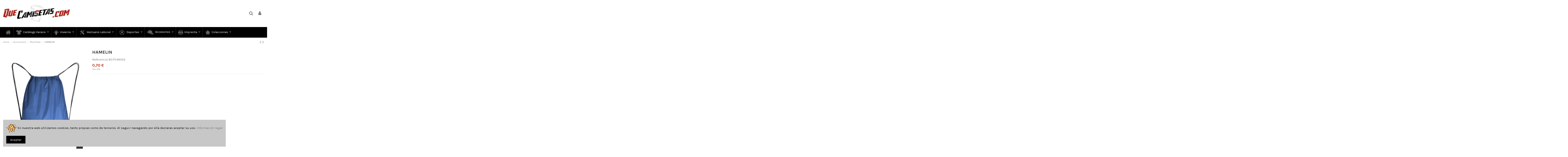

--- FILE ---
content_type: text/html; charset=utf-8
request_url: https://www.quecamisetas.com/mochilas/307-9609-hamelin.html
body_size: 25242
content:
<!doctype html>
<html lang="es">

<head>
    
        
  <meta charset="utf-8">


  <meta http-equiv="x-ua-compatible" content="ie=edge">



  


    <link rel="canonical" href="https://www.quecamisetas.com/mochilas/307-hamelin.html">

  <title>Mochila Hamelin</title>
  <meta name="description" content="Mochila multiusos. 1.- Cordones de ajuste a la espalda de 0,4mm de grosor. 2.- Ojales metálicos.
Composición: 100% poliéster, 210D, 70 g/m². Talla única: 34 x 42 cm.">
  <meta name="keywords" content="">
    
    

  
          <link rel="alternate" href="https://www.quecamisetas.com/mochilas/307-hamelin.html" hreflang="es">
      



    <meta property="og:type" content="product">
    <meta property="og:url" content="https://www.quecamisetas.com/mochilas/307-9609-hamelin.html">
    <meta property="og:title" content="Mochila Hamelin">
    <meta property="og:site_name" content="QueCamisetas.com">
    <meta property="og:description" content="Mochila multiusos. 1.- Cordones de ajuste a la espalda de 0,4mm de grosor. 2.- Ojales metálicos.
Composición: 100% poliéster, 210D, 70 g/m². Talla única: 34 x 42 cm.">
    <meta property="og:image" content="https://www.quecamisetas.com/1922-thickbox_default/hamelin.jpg">
    <meta property="og:image:width" content="1100">
    <meta property="og:image:height" content="1422">





      <meta name="viewport" content="initial-scale=1,user-scalable=no,maximum-scale=1,width=device-width">
  




  <link rel="icon" type="image/vnd.microsoft.icon" href="/img/favicon.ico?1595410848">
  <link rel="shortcut icon" type="image/x-icon" href="/img/favicon.ico?1595410848">
    


      <link href="https://fonts.googleapis.com/css?family=Karla:400,700" rel="stylesheet">
    



<script type="application/ld+json">

{
"@context": "https://schema.org",
"@type": "Organization",
"url": "https://www.quecamisetas.com/",
"name": "QueCamisetas.com",
"logo": "/img/quecamisetascom-logo-1595410841.jpg",
"@id": "#store-organization"
}

</script>




    <link rel="stylesheet" href="https://www.quecamisetas.com/themes/warehouse/assets/cache/theme-b49b43906.css" type="text/css" media="all">




  

  <script type="text/javascript">
        var elementorFrontendConfig = {"isEditMode":"","stretchedSectionContainer":"","is_rtl":""};
        var iqitTheme = {"rm_sticky":"0","rm_breakpoint":0,"op_preloader":"pre","cart_style":"floating","cart_confirmation":"modal","h_layout":"3","f_fixed":"","f_layout":"1","h_absolute":"0","h_sticky":"menu","hw_width":"inherit","h_search_type":"full","pl_lazyload":true,"pl_infinity":false,"pl_rollover":true,"pl_crsl_autoplay":false,"pl_slider_ld":4,"pl_slider_d":3,"pl_slider_t":3,"pl_slider_p":2,"pp_thumbs":"bottom","pp_zoom":"inner","pp_tabs":"tabh"};
        var iqitcompare = {"nbProducts":0};
        var iqitcountdown_days = "d.";
        var iqitextendedproduct = {"speed":"70"};
        var iqitfdc_from = 0;
        var iqitmegamenu = {"sticky":"false","containerSelector":"#wrapper > .container"};
        var iqitreviews = [];
        var iqitwishlist = {"nbProducts":0};
        var pixel_fc = "https:\/\/www.quecamisetas.com\/module\/pspixel\/FrontAjaxPixel";
        var prestashop = {"currency":{"name":"Euro","iso_code":"EUR","iso_code_num":"978","sign":"\u20ac"},"customer":{"lastname":null,"firstname":null,"email":null,"birthday":null,"newsletter":null,"newsletter_date_add":null,"optin":null,"website":null,"company":null,"siret":null,"ape":null,"is_logged":false,"gender":{"type":null,"name":null},"addresses":[]},"language":{"name":"Espa\u00f1ol (Spanish)","iso_code":"es","locale":"es-ES","language_code":"es","is_rtl":"0","date_format_lite":"d\/m\/Y","date_format_full":"d\/m\/Y H:i:s","id":1},"page":{"title":"","canonical":null,"meta":{"title":"Mochila Hamelin","description":"Mochila multiusos. 1.- Cordones de ajuste a la espalda de 0,4mm de grosor. 2.- Ojales met\u00e1licos.\r\nComposici\u00f3n: 100% poli\u00e9ster, 210D, 70 g\/m\u00b2. Talla \u00fanica: 34 x 42 cm.","keywords":"","robots":"index"},"page_name":"product","body_classes":{"lang-es":true,"lang-rtl":false,"country-ES":true,"currency-EUR":true,"layout-full-width":true,"page-product":true,"tax-display-enabled":true,"product-id-307":true,"product-HAMELIN":true,"product-id-category-5":true,"product-id-manufacturer-0":true,"product-id-supplier-0":true,"product-available-for-order":true},"admin_notifications":[]},"shop":{"name":"QueCamisetas.com","logo":"\/img\/quecamisetascom-logo-1595410841.jpg","stores_icon":"\/img\/logo_stores.png","favicon":"\/img\/favicon.ico"},"urls":{"base_url":"https:\/\/www.quecamisetas.com\/","current_url":"https:\/\/www.quecamisetas.com\/mochilas\/307-9609-hamelin.html","shop_domain_url":"https:\/\/www.quecamisetas.com","img_ps_url":"https:\/\/www.quecamisetas.com\/img\/","img_cat_url":"https:\/\/www.quecamisetas.com\/img\/c\/","img_lang_url":"https:\/\/www.quecamisetas.com\/img\/l\/","img_prod_url":"https:\/\/www.quecamisetas.com\/img\/p\/","img_manu_url":"https:\/\/www.quecamisetas.com\/img\/m\/","img_sup_url":"https:\/\/www.quecamisetas.com\/img\/su\/","img_ship_url":"https:\/\/www.quecamisetas.com\/img\/s\/","img_store_url":"https:\/\/www.quecamisetas.com\/img\/st\/","img_col_url":"https:\/\/www.quecamisetas.com\/img\/co\/","img_url":"https:\/\/www.quecamisetas.com\/themes\/warehouse\/assets\/img\/","css_url":"https:\/\/www.quecamisetas.com\/themes\/warehouse\/assets\/css\/","js_url":"https:\/\/www.quecamisetas.com\/themes\/warehouse\/assets\/js\/","pic_url":"https:\/\/www.quecamisetas.com\/upload\/","pages":{"address":"https:\/\/www.quecamisetas.com\/direccion","addresses":"https:\/\/www.quecamisetas.com\/direcciones","authentication":"https:\/\/www.quecamisetas.com\/iniciar-sesion","cart":"https:\/\/www.quecamisetas.com\/carrito","category":"https:\/\/www.quecamisetas.com\/index.php?controller=category","cms":"https:\/\/www.quecamisetas.com\/index.php?controller=cms","contact":"https:\/\/www.quecamisetas.com\/contactenos","discount":"https:\/\/www.quecamisetas.com\/descuento","guest_tracking":"https:\/\/www.quecamisetas.com\/seguimiento-pedido-invitado","history":"https:\/\/www.quecamisetas.com\/historial-compra","identity":"https:\/\/www.quecamisetas.com\/datos-personales","index":"https:\/\/www.quecamisetas.com\/","my_account":"https:\/\/www.quecamisetas.com\/mi-cuenta","order_confirmation":"https:\/\/www.quecamisetas.com\/confirmacion-pedido","order_detail":"https:\/\/www.quecamisetas.com\/index.php?controller=order-detail","order_follow":"https:\/\/www.quecamisetas.com\/seguimiento-pedido","order":"https:\/\/www.quecamisetas.com\/pedido","order_return":"https:\/\/www.quecamisetas.com\/index.php?controller=order-return","order_slip":"https:\/\/www.quecamisetas.com\/facturas-abono","pagenotfound":"https:\/\/www.quecamisetas.com\/pagina-no-encontrada","password":"https:\/\/www.quecamisetas.com\/recuperar-contrase\u00f1a","pdf_invoice":"https:\/\/www.quecamisetas.com\/index.php?controller=pdf-invoice","pdf_order_return":"https:\/\/www.quecamisetas.com\/index.php?controller=pdf-order-return","pdf_order_slip":"https:\/\/www.quecamisetas.com\/index.php?controller=pdf-order-slip","prices_drop":"https:\/\/www.quecamisetas.com\/productos-rebajados","product":"https:\/\/www.quecamisetas.com\/index.php?controller=product","search":"https:\/\/www.quecamisetas.com\/busqueda","sitemap":"https:\/\/www.quecamisetas.com\/mapa del sitio","stores":"https:\/\/www.quecamisetas.com\/tiendas","supplier":"https:\/\/www.quecamisetas.com\/proveedor","register":"https:\/\/www.quecamisetas.com\/iniciar-sesion?create_account=1","order_login":"https:\/\/www.quecamisetas.com\/pedido?login=1"},"alternative_langs":{"es":"https:\/\/www.quecamisetas.com\/mochilas\/307-hamelin.html"},"theme_assets":"\/themes\/warehouse\/assets\/","actions":{"logout":"https:\/\/www.quecamisetas.com\/?mylogout="},"no_picture_image":{"bySize":{"small_default":{"url":"https:\/\/www.quecamisetas.com\/img\/p\/es-default-small_default.jpg","width":98,"height":127},"cart_default":{"url":"https:\/\/www.quecamisetas.com\/img\/p\/es-default-cart_default.jpg","width":125,"height":162},"home_default":{"url":"https:\/\/www.quecamisetas.com\/img\/p\/es-default-home_default.jpg","width":250,"height":250},"large_default":{"url":"https:\/\/www.quecamisetas.com\/img\/p\/es-default-large_default.jpg","width":381,"height":492},"medium_default":{"url":"https:\/\/www.quecamisetas.com\/img\/p\/es-default-medium_default.jpg","width":452,"height":584},"thickbox_default":{"url":"https:\/\/www.quecamisetas.com\/img\/p\/es-default-thickbox_default.jpg","width":1100,"height":1422}},"small":{"url":"https:\/\/www.quecamisetas.com\/img\/p\/es-default-small_default.jpg","width":98,"height":127},"medium":{"url":"https:\/\/www.quecamisetas.com\/img\/p\/es-default-large_default.jpg","width":381,"height":492},"large":{"url":"https:\/\/www.quecamisetas.com\/img\/p\/es-default-thickbox_default.jpg","width":1100,"height":1422},"legend":""}},"configuration":{"display_taxes_label":true,"display_prices_tax_incl":false,"is_catalog":true,"show_prices":true,"opt_in":{"partner":true},"quantity_discount":{"type":"discount","label":"Descuento"},"voucher_enabled":1,"return_enabled":0},"field_required":[],"breadcrumb":{"links":[{"title":"Inicio","url":"https:\/\/www.quecamisetas.com\/"},{"title":"Accesorios","url":"https:\/\/www.quecamisetas.com\/3-accesorios"},{"title":"Mochilas","url":"https:\/\/www.quecamisetas.com\/5-mochilas"},{"title":"HAMELIN","url":"https:\/\/www.quecamisetas.com\/mochilas\/307-9609-hamelin.html#\/color-royal\/talla-unica"}],"count":4},"link":{"protocol_link":"https:\/\/","protocol_content":"https:\/\/"},"time":1769366061,"static_token":"d850c66e266c4edadba7a2b2ad985ced","token":"ad5fbf9d4545d6850e5ff7eb8b72721b","cart":{"products":[],"totals":{"total":{"type":"total","label":"Total","amount":0,"value":"0,00\u00a0\u20ac"},"total_including_tax":{"type":"total","label":"TOTAL","amount":0,"value":"0,00\u00a0\u20ac"},"total_excluding_tax":{"type":"total","label":"Total (Sin IVA)","amount":0,"value":"0,00\u00a0\u20ac"}},"subtotals":{"products":{"type":"products","label":"Subtotal","amount":0,"value":"0,00\u00a0\u20ac"},"discounts":null,"shipping":{"type":"shipping","label":"Transporte","amount":0,"value":"Gratis"},"tax":{"type":"tax","label":"IVA","amount":0,"value":"0,00\u00a0\u20ac"}},"products_count":0,"summary_string":"0 art\u00edculos","vouchers":{"allowed":1,"added":[]},"discounts":[],"minimalPurchase":0,"minimalPurchaseRequired":""}};
      </script>



  
<script type="text/javascript">
	(window.gaDevIds=window.gaDevIds||[]).push('d6YPbH');
	(function(i,s,o,g,r,a,m){i['GoogleAnalyticsObject']=r;i[r]=i[r]||function(){
	(i[r].q=i[r].q||[]).push(arguments)},i[r].l=1*new Date();a=s.createElement(o),
	m=s.getElementsByTagName(o)[0];a.async=1;a.src=g;m.parentNode.insertBefore(a,m)
	})(window,document,'script','https://www.google-analytics.com/analytics.js','ga');

            ga('create', 'G-2KC371STZB', 'auto');
                        ga('send', 'pageview');
    
    ga('require', 'ec');
</script>

<!-- Facebook Pixel Code -->

<script>
    !function(f,b,e,v,n,t,s)
    {if(f.fbq)return;n=f.fbq=function(){n.callMethod? n.callMethod.apply(n,arguments):n.queue.push(arguments)};
    if(!f._fbq)f._fbq=n;n.push=n;n.loaded=!0;n.version='2.0';n.agent='plprestashop-download'; // n.agent to keep because of partnership
    n.queue=[];t=b.createElement(e);t.async=!0;
    t.src=v;s=b.getElementsByTagName(e)[0];
    s.parentNode.insertBefore(t,s)}(window, document,'script', 'https://connect.facebook.net/en_US/fbevents.js');

            fbq('init', '273374177516034');
        
    fbq('track', 'PageView');
</script>

<noscript>
    <img height="1" width="1" style="display:none" src="https://www.facebook.com/tr?id=273374177516034&ev=PageView&noscript=1"/>
</noscript>

<!-- End Facebook Pixel Code -->

<!-- Set Facebook Pixel Product Export -->
    <meta property="og:title" content="HAMELIN">
    <meta property="og:description" content="Mochila multiusos.">
    <meta property="og:url" content="https://www.quecamisetas.com/mochilas/307-hamelin.html">
    <meta property="og:image" content="https://www.quecamisetas.com/1922-medium_default/hamelin.jpg">
    <meta property="product:brand" content="">
    <meta property="product:availability" content="In stock">
    <meta property="product:condition" content="new">
    <meta property="product:price:amount" content="0.7">
    <meta property="product:price:currency" content="EUR">
    <meta property="product:retailer_item_id" content="307">
<!-- END OF Set Facebook Pixel Product Export -->

    
        <script>
            fbq('track', 'ViewContent', {content_name: 'HAMELIN ES', content_ids: 307, content_type: 'product', value: 0.7, currency: 'EUR'});
        </script>
    




    
            <meta property="product:pretax_price:amount" content="0.7">
        <meta property="product:pretax_price:currency" content="EUR">
        <meta property="product:price:amount" content="0.7">
        <meta property="product:price:currency" content="EUR">
        
    

     <meta name="google-site-verification" content="wgC8dDEJcA5p9Nk4l-p0Ar2nTvPj2M6b7S7Cu7Vf3NM" />

<!-- Google Tag Manager -->
<script>(function(w,d,s,l,i){w[l]=w[l]||[];w[l].push({'gtm.start':
new Date().getTime(),event:'gtm.js'});var f=d.getElementsByTagName(s)[0],
j=d.createElement(s),dl=l!='dataLayer'?'&l='+l:'';j.async=true;j.src=
'https://www.googletagmanager.com/gtm.js?id='+i+dl;f.parentNode.insertBefore(j,f);
})(window,document,'script','dataLayer','GTM-TM6527H');</script>
<!-- End Google Tag Manager -->

<!-- Google Tag Manager -->
<script>(function(w,d,s,l,i){w[l]=w[l]||[];w[l].push({'gtm.start':
new Date().getTime(),event:'gtm.js'});var f=d.getElementsByTagName(s)[0],
j=d.createElement(s),dl=l!='dataLayer'?'&l='+l:'';j.async=true;j.src=
'https://www.googletagmanager.com/gtm.js?id='+i+dl;f.parentNode.insertBefore(j,f);
})(window,document,'script','dataLayer','GTM-564N4GK9');</script>
<!-- End Google Tag Manager -->
 </head>

<body id="product" class="lang-es country-es currency-eur layout-full-width page-product tax-display-enabled product-id-307 product-hamelin product-id-category-5 product-id-manufacturer-0 product-id-supplier-0 product-available-for-order body-desktop-header-style-w-3">


    


<main id="main-page-content" style="opacity: 0;" >
    
            

    <header id="header" class="desktop-header-style-w-3">
        
            
  <div class="header-banner">
    
  </div>




            <nav class="header-nav">
        <div class="container">
    
        <div class="row justify-content-between">
            <div class="col col-auto col-md left-nav">
                                            <div class="block-iqitlinksmanager block-iqitlinksmanager-2 block-links-inline d-inline-block">
            <ul>
                                                            <li>
                            <a
                                    href=""
                                                                >
                                Tu tienda de serigrafía, imprenta, bordado, vestuario y epi&#039;s
                            </a>
                        </li>
                                                </ul>
        </div>
    
            </div>
            <div class="col col-auto center-nav text-center">
                
             </div>
            <div class="col col-auto col-md right-nav text-right">
                <div class="d-inline-block">
    <a href="//www.quecamisetas.com/module/iqitwishlist/view">
        <i class="fa fa-heart-o" aria-hidden="true"></i> Lista de deseos (<span
                id="iqitwishlist-nb"></span>)
    </a>
</div>
<div class="d-inline-block">
    <a href="//www.quecamisetas.com/module/iqitcompare/comparator">
        <i class="fa fa-random" aria-hidden="true"></i> <span> Comparar (<span
                    id="iqitcompare-nb"></span>)</span>
    </a>
</div>

             </div>
        </div>

                        </div>
            </nav>
        



<div id="desktop-header" class="desktop-header-style-3">
            
<div class="header-top">
    <div id="desktop-header-container" class="container">
        <div class="row align-items-center">
                            <div class="col col-auto col-header-left">
                    <div id="desktop_logo">
                        <a href="https://www.quecamisetas.com/">
                            <img class="logo img-fluid"
                                 src="/img/quecamisetascom-logo-1595410841.jpg"                                  alt="QueCamisetas.com">
                        </a>
                    </div>
                    
                </div>
                <div class="col col-header-center">
                                        
                </div>
                        <div class="col col-auto col-header-right">
                <div class="row no-gutters justify-content-end">
                                            <div id="header-search-btn" class="col col-auto header-btn-w header-search-btn-w">
    <a data-toggle="dropdown" id="header-search-btn-drop"  class="header-btn header-search-btn" data-display="static">
        <i class="fa fa-search fa-fw icon" aria-hidden="true"></i>
        <span class="title">Buscar</span>
    </a>
        <div class="dropdown-menu-custom  dropdown-menu">
        <div class="dropdown-content modal-backdrop fullscreen-search">
            
<!-- Block search module TOP -->
<div id="search_widget" class="search-widget" data-search-controller-url="https://www.quecamisetas.com/module/iqitsearch/searchiqit">
    <form method="get" action="https://www.quecamisetas.com/module/iqitsearch/searchiqit">
        <input type="hidden" name="fc" value="module">
        <input type="hidden" name="module" value="iqitsearch">
        <input type="hidden" name="controller" value="searchiqit">
        <div class="input-group">
            <input type="text" name="s" value="" data-all-text="Mostrar todos los resultados"
                   data-blog-text="Entrada en el blog"
                   data-product-text="Producto"
                   data-brands-text="Marca"
                   placeholder="Busca en nuestro catálogo" class="form-control form-search-control" />
            <button type="submit" class="search-btn">
                <i class="fa fa-search"></i>
            </button>
        </div>
    </form>
</div>
<!-- /Block search module TOP -->

            <div id="fullscreen-search-backdrop"></div>
        </div>
    </div>
    </div>
                    
                    
                                            <div id="header-user-btn" class="col col-auto header-btn-w header-user-btn-w">
            <a href="https://www.quecamisetas.com/mi-cuenta"
           title="Acceda a su cuenta de cliente"
           rel="nofollow" class="header-btn header-user-btn">
            <i class="fa fa-user fa-fw icon" aria-hidden="true"></i>
            <span class="title">Registrarse</span>
        </a>
    </div>









                                        

                    

                                    </div>
                
            </div>
            <div class="col-12">
                <div class="row">
                    
                </div>
            </div>
        </div>
    </div>
</div>
<div class="container iqit-megamenu-container">	<div id="iqitmegamenu-wrapper" class="iqitmegamenu-wrapper iqitmegamenu-all">
		<div class="container container-iqitmegamenu">
		<div id="iqitmegamenu-horizontal" class="iqitmegamenu  clearfix" role="navigation">

								
				<nav id="cbp-hrmenu" class="cbp-hrmenu cbp-horizontal cbp-hrsub-narrow">
					<ul>
												<li id="cbp-hrmenu-tab-1" class="cbp-hrmenu-tab cbp-hrmenu-tab-1 cbp-onlyicon ">
	<a href="https://www.quecamisetas.com/" class="nav-link" >

								<span class="cbp-tab-title">
								 <img src="/img/cms/Iconos Menu/inicio.png" alt="Inicio" class="cbp-mainlink-iicon" /></span>
														</a>
													</li>
												<li id="cbp-hrmenu-tab-2" class="cbp-hrmenu-tab cbp-hrmenu-tab-2  cbp-has-submeu">
	<a href="https://www.quecamisetas.com/14-catalogo-de-verano" class="nav-link" >

								<span class="cbp-tab-title">
								 <img src="/img/cms/Iconos Menu/Camiseta.png" alt="Catálogo Verano" class="cbp-mainlink-iicon" />Catálogo Verano <i class="fa fa-angle-down cbp-submenu-aindicator"></i></span>
														</a>
														<div class="cbp-hrsub col-12">
								<div class="cbp-hrsub-inner">
									<div class="container iqitmegamenu-submenu-container">
									
																																	




<div class="row menu_row menu-element  first_rows menu-element-id-1">
                

                                                




    <div class="col-2 cbp-menu-column cbp-menu-element menu-element-id-3 ">
        <div class="cbp-menu-column-inner">
                        
                
                
                                            <a href="https://www.quecamisetas.com/15-camisetas-manga-corta">                        <img src="/img/cms/Img Menu/moto-y-punto.jpg" class="img-fluid cbp-banner-image"
                                                              width="345" height="367" />
                        </a>                    
                
            

                                                




<div class="row menu_row menu-element  menu-element-id-5">
                

                                                




    <div class="col-12 cbp-menu-column cbp-menu-element menu-element-id-2 ">
        <div class="cbp-menu-column-inner">
                        
                
                
                    
                                                    <div class="row cbp-categories-row">
                                                                                                            <div class="col-12">
                                            <div class="cbp-category-link-w"><a href="https://www.quecamisetas.com/15-camiseta-manga-corta"
                                                                                class="cbp-column-title nav-link cbp-category-title">Camisetas manga corta</a>
                                                                                                                                            </div>
                                        </div>
                                                                                                </div>
                                            
                
            

            
            </div>    </div>
                            
                </div>
                            
            </div>    </div>
                                    




    <div class="col-2 cbp-menu-column cbp-menu-element menu-element-id-6 ">
        <div class="cbp-menu-column-inner">
                        
                
                
                                            <a href="https://www.quecamisetas.com/46-camisetas-de-tirantes">                        <img src="/img/cms/Img Menu/tirantes.jpg" class="img-fluid cbp-banner-image"
                                                              width="345" height="367" />
                        </a>                    
                
            

                                                




<div class="row menu_row menu-element  menu-element-id-7">
                

                                                




    <div class="col-12 cbp-menu-column cbp-menu-element menu-element-id-8 ">
        <div class="cbp-menu-column-inner">
                        
                
                
                    
                                                    <div class="row cbp-categories-row">
                                                                                                            <div class="col-12">
                                            <div class="cbp-category-link-w"><a href="https://www.quecamisetas.com/46-camiseta-tirantes"
                                                                                class="cbp-column-title nav-link cbp-category-title">Camisetas de tirantes</a>
                                                                                                                                            </div>
                                        </div>
                                                                                                </div>
                                            
                
            

            
            </div>    </div>
                            
                </div>
                            
            </div>    </div>
                                    




    <div class="col-2 cbp-menu-column cbp-menu-element menu-element-id-9 ">
        <div class="cbp-menu-column-inner">
                        
                
                
                                            <a href="https://www.quecamisetas.com/34-polos">                        <img src="/img/cms/Img Menu/polos.jpg" class="img-fluid cbp-banner-image"
                                                              width="345" height="367" />
                        </a>                    
                
            

                                                




<div class="row menu_row menu-element  menu-element-id-10">
                

                                                




    <div class="col-12 cbp-menu-column cbp-menu-element menu-element-id-11 ">
        <div class="cbp-menu-column-inner">
                        
                
                
                    
                                                    <div class="row cbp-categories-row">
                                                                                                            <div class="col-12">
                                            <div class="cbp-category-link-w"><a href="https://www.quecamisetas.com/34-polo-manga-corta"
                                                                                class="cbp-column-title nav-link cbp-category-title">Polos</a>
                                                                                                                                            </div>
                                        </div>
                                                                                                </div>
                                            
                
            

            
            </div>    </div>
                            
                </div>
                            
            </div>    </div>
                                    




    <div class="col-2 cbp-menu-column cbp-menu-element menu-element-id-12 ">
        <div class="cbp-menu-column-inner">
                        
                
                
                                            <a href="https://www.quecamisetas.com/38-eco">                        <img src="/img/cms/Img Menu/eco.jpg" class="img-fluid cbp-banner-image"
                                                              width="345" height="367" />
                        </a>                    
                
            

                                                




<div class="row menu_row menu-element  menu-element-id-13">
                

                                                




    <div class="col-12 cbp-menu-column cbp-menu-element menu-element-id-14 ">
        <div class="cbp-menu-column-inner">
                        
                
                
                    
                                                    <div class="row cbp-categories-row">
                                                                                                            <div class="col-12">
                                            <div class="cbp-category-link-w"><a href="https://www.quecamisetas.com/38-eco"
                                                                                class="cbp-column-title nav-link cbp-category-title">Camisetas ecológicas</a>
                                                                                                                                            </div>
                                        </div>
                                                                                                </div>
                                            
                
            

            
            </div>    </div>
                            
                </div>
                            
            </div>    </div>
                            
                </div>
																					
																			</div>
								</div>
							</div>
													</li>
												<li id="cbp-hrmenu-tab-3" class="cbp-hrmenu-tab cbp-hrmenu-tab-3  cbp-has-submeu">
	<a href="https://www.quecamisetas.com/11-ropa-de-invierno" class="nav-link" >

								<span class="cbp-tab-title">
								 <img src="/img/cms/Iconos Menu/Sudaderas.png" alt="Invierno" class="cbp-mainlink-iicon" />Invierno <i class="fa fa-angle-down cbp-submenu-aindicator"></i></span>
														</a>
														<div class="cbp-hrsub col-12">
								<div class="cbp-hrsub-inner">
									<div class="container iqitmegamenu-submenu-container">
									
																																	




<div class="row menu_row menu-element  first_rows menu-element-id-1">
                

                                                




    <div class="col-2 cbp-menu-column cbp-menu-element menu-element-id-2 ">
        <div class="cbp-menu-column-inner">
                        
                
                
                                            <a href="https://www.quecamisetas.com/16-camisetas-manga-larga">                        <img src="/img/cms/Img Menu/camiseta-M-L.jpg" class="img-fluid cbp-banner-image"
                                                              width="345" height="367" />
                        </a>                    
                
            

                                                




<div class="row menu_row menu-element  menu-element-id-3">
                

                                                




    <div class="col-12 cbp-menu-column cbp-menu-element menu-element-id-4 ">
        <div class="cbp-menu-column-inner">
                        
                
                
                    
                                                    <div class="row cbp-categories-row">
                                                                                                            <div class="col-12">
                                            <div class="cbp-category-link-w"><a href="https://www.quecamisetas.com/16-camiseta-manga-larga"
                                                                                class="cbp-column-title nav-link cbp-category-title">Camisetas manga larga</a>
                                                                                                                                            </div>
                                        </div>
                                                                                                </div>
                                            
                
            

            
            </div>    </div>
                            
                </div>
                            
            </div>    </div>
                                    




    <div class="col-2 cbp-menu-column cbp-menu-element menu-element-id-5 ">
        <div class="cbp-menu-column-inner">
                        
                
                
                                            <a href="https://www.quecamisetas.com/35-polos-manga-larga">                        <img src="/img/cms/Img Menu/polo-M-L.jpg" class="img-fluid cbp-banner-image"
                                                              width="345" height="367" />
                        </a>                    
                
            

                                                




<div class="row menu_row menu-element  menu-element-id-13">
                

                                                




    <div class="col-12 cbp-menu-column cbp-menu-element menu-element-id-15 ">
        <div class="cbp-menu-column-inner">
                        
                
                
                    
                                                    <div class="row cbp-categories-row">
                                                                                                            <div class="col-12">
                                            <div class="cbp-category-link-w"><a href="https://www.quecamisetas.com/35-polos-manga-larga"
                                                                                class="cbp-column-title nav-link cbp-category-title">Polos manga larga</a>
                                                                                                                                            </div>
                                        </div>
                                                                                                </div>
                                            
                
            

            
            </div>    </div>
                            
                </div>
                            
            </div>    </div>
                                    




    <div class="col-2 cbp-menu-column cbp-menu-element menu-element-id-7 ">
        <div class="cbp-menu-column-inner">
                        
                
                
                                            <a href="https://www.quecamisetas.com/19-sudaderas">                        <img src="/img/cms/Img Menu/sudaderas.jpg" class="img-fluid cbp-banner-image"
                                                              width="345" height="367" />
                        </a>                    
                
            

                                                




<div class="row menu_row menu-element  menu-element-id-14">
                

                                                




    <div class="col-12 cbp-menu-column cbp-menu-element menu-element-id-16 ">
        <div class="cbp-menu-column-inner">
                        
                
                
                    
                                                    <div class="row cbp-categories-row">
                                                                                                            <div class="col-12">
                                            <div class="cbp-category-link-w"><a href="https://www.quecamisetas.com/19-sudadera"
                                                                                class="cbp-column-title nav-link cbp-category-title">Sudaderas</a>
                                                                                                                                            </div>
                                        </div>
                                                                                                </div>
                                            
                
            

            
            </div>    </div>
                            
                </div>
                            
            </div>    </div>
                                    




    <div class="col-2 cbp-menu-column cbp-menu-element menu-element-id-17 ">
        <div class="cbp-menu-column-inner">
                        
                
                
                                            <a href="https://www.quecamisetas.com/36-polares">                        <img src="/img/cms/Img Menu/polares.jpg" class="img-fluid cbp-banner-image"
                                                              width="345" height="367" />
                        </a>                    
                
            

                                                




<div class="row menu_row menu-element  menu-element-id-21">
                

                                                




    <div class="col-12 cbp-menu-column cbp-menu-element menu-element-id-22 ">
        <div class="cbp-menu-column-inner">
                        
                
                
                    
                                                    <div class="row cbp-categories-row">
                                                                                                            <div class="col-12">
                                            <div class="cbp-category-link-w"><a href="https://www.quecamisetas.com/36-polar"
                                                                                class="cbp-column-title nav-link cbp-category-title">Polares</a>
                                                                                                                                            </div>
                                        </div>
                                                                                                </div>
                                            
                
            

            
            </div>    </div>
                            
                </div>
                            
            </div>    </div>
                                    




    <div class="col-2 cbp-menu-column cbp-menu-element menu-element-id-18 ">
        <div class="cbp-menu-column-inner">
                        
                
                
                                            <a href="https://www.quecamisetas.com/12-chubasqueros-y-cortavientos">                        <img src="/img/cms/Img Menu/cortavientos.jpg" class="img-fluid cbp-banner-image"
                                                              width="345" height="367" />
                        </a>                    
                
            

                                                




<div class="row menu_row menu-element  menu-element-id-23">
                

                                                




    <div class="col-12 cbp-menu-column cbp-menu-element menu-element-id-24 ">
        <div class="cbp-menu-column-inner">
                        
                
                
                    
                                                    <div class="row cbp-categories-row">
                                                                                                            <div class="col-12">
                                            <div class="cbp-category-link-w"><a href="https://www.quecamisetas.com/12-chubasqueros-y-cortavientos"
                                                                                class="cbp-column-title nav-link cbp-category-title">Chubasqueros y Cortavientos</a>
                                                                                                                                            </div>
                                        </div>
                                                                                                </div>
                                            
                
            

            
            </div>    </div>
                            
                </div>
                            
            </div>    </div>
                                    




    <div class="col-2 cbp-menu-column cbp-menu-element menu-element-id-19 ">
        <div class="cbp-menu-column-inner">
                        
                
                
                                            <a href="https://www.quecamisetas.com/37-chaquetas-y-parkas">                        <img src="/img/cms/Img Menu/chaquetas.jpg" class="img-fluid cbp-banner-image"
                                                              width="345" height="367" />
                        </a>                    
                
            

                                                




<div class="row menu_row menu-element  menu-element-id-25">
                

                                                




    <div class="col-12 cbp-menu-column cbp-menu-element menu-element-id-26 ">
        <div class="cbp-menu-column-inner">
                        
                
                
                    
                                                    <div class="row cbp-categories-row">
                                                                                                            <div class="col-12">
                                            <div class="cbp-category-link-w"><a href="https://www.quecamisetas.com/37-chaquetas-y-parkas"
                                                                                class="cbp-column-title nav-link cbp-category-title">Chaquetas y Parkas</a>
                                                                                                                                            </div>
                                        </div>
                                                                                                </div>
                                            
                
            

            
            </div>    </div>
                            
                </div>
                            
            </div>    </div>
                                    




    <div class="col-2 cbp-menu-column cbp-menu-element menu-element-id-20 ">
        <div class="cbp-menu-column-inner">
                        
                
                
                                            <a href="https://www.quecamisetas.com/58-chalecos">                        <img src="/img/cms/Img Menu/chalecos.jpg" class="img-fluid cbp-banner-image"
                                                              width="460" height="460" />
                        </a>                    
                
            

                                                




<div class="row menu_row menu-element  menu-element-id-27">
                

                                                




    <div class="col-12 cbp-menu-column cbp-menu-element menu-element-id-28 ">
        <div class="cbp-menu-column-inner">
                        
                
                
                    
                                                    <div class="row cbp-categories-row">
                                                                                                            <div class="col-12">
                                            <div class="cbp-category-link-w"><a href="https://www.quecamisetas.com/58-chaleco"
                                                                                class="cbp-column-title nav-link cbp-category-title">Chalecos</a>
                                                                                                                                            </div>
                                        </div>
                                                                                                </div>
                                            
                
            

            
            </div>    </div>
                            
                </div>
                            
            </div>    </div>
                            
                </div>
																					
																			</div>
								</div>
							</div>
													</li>
												<li id="cbp-hrmenu-tab-4" class="cbp-hrmenu-tab cbp-hrmenu-tab-4  cbp-has-submeu">
	<a href="https://www.quecamisetas.com/23-vestuario-laboral" class="nav-link" >

								<span class="cbp-tab-title">
								 <img src="/img/cms/Iconos Menu/herramienta.png" alt="Vestuario Laboral" class="cbp-mainlink-iicon" />Vestuario Laboral <i class="fa fa-angle-down cbp-submenu-aindicator"></i></span>
														</a>
														<div class="cbp-hrsub col-12">
								<div class="cbp-hrsub-inner">
									<div class="container iqitmegamenu-submenu-container">
									
																																	




<div class="row menu_row menu-element  first_rows menu-element-id-1">
                

                                                




    <div class="col-2 cbp-menu-column cbp-menu-element menu-element-id-2 ">
        <div class="cbp-menu-column-inner">
                        
                
                
                                            <a href="https://www.quecamisetas.com/45-industria-y-construccion">                        <img src="/img/cms/Img Menu/industrial.jpg" class="img-fluid cbp-banner-image"
                                                              width="345" height="367" />
                        </a>                    
                
            

                                                




<div class="row menu_row menu-element  menu-element-id-3">
                

                                                




    <div class="col-12 cbp-menu-column cbp-menu-element menu-element-id-4 ">
        <div class="cbp-menu-column-inner">
                        
                
                
                    
                                                    <div class="row cbp-categories-row">
                                                                                                            <div class="col-12">
                                            <div class="cbp-category-link-w"><a href="https://www.quecamisetas.com/45-industrial"
                                                                                class="cbp-column-title nav-link cbp-category-title">Industrial</a>
                                                                                                                                                    
    <ul class="cbp-links cbp-category-tree"><li ><div class="cbp-category-link-w"><a href="https://www.quecamisetas.com/118-camisetas-y-polos">Camisetas y Polos</a></div></li><li ><div class="cbp-category-link-w"><a href="https://www.quecamisetas.com/119-sudaderas-y-polares">Sudaderas y Polares</a></div></li><li ><div class="cbp-category-link-w"><a href="https://www.quecamisetas.com/120-chaquetas-y-chalecos">Chaquetas y Chalecos</a></div></li><li ><div class="cbp-category-link-w"><a href="https://www.quecamisetas.com/59-pantalones-y-bermudas">Pantalones y Bermudas</a></div></li><li ><div class="cbp-category-link-w"><a href="https://www.quecamisetas.com/137-packs-oferta">Packs en oferta</a></div></li></ul>

                                                                                            </div>
                                        </div>
                                                                                                </div>
                                            
                
            

            
            </div>    </div>
                            
                </div>
                            
            </div>    </div>
                                    




    <div class="col-2 cbp-menu-column cbp-menu-element menu-element-id-5 ">
        <div class="cbp-menu-column-inner">
                        
                
                
                                            <a href="https://www.quecamisetas.com/24-alta-visibilidad">                        <img src="/img/cms/Img Menu/AV.jpg" class="img-fluid cbp-banner-image"
                                                              width="345" height="367" />
                        </a>                    
                
            

                                                




<div class="row menu_row menu-element  menu-element-id-6">
                

                                                




    <div class="col-12 cbp-menu-column cbp-menu-element menu-element-id-7 ">
        <div class="cbp-menu-column-inner">
                        
                
                
                    
                                                    <div class="row cbp-categories-row">
                                                                                                            <div class="col-12">
                                            <div class="cbp-category-link-w"><a href="https://www.quecamisetas.com/24-alta-visibilidad"
                                                                                class="cbp-column-title nav-link cbp-category-title">Alta visibilidad</a>
                                                                                                                                                    
    <ul class="cbp-links cbp-category-tree"><li ><div class="cbp-category-link-w"><a href="https://www.quecamisetas.com/122-camisetas-y-polos-alta-visibilidad">Camisetas y Polos Alta Visibilidad</a></div></li><li ><div class="cbp-category-link-w"><a href="https://www.quecamisetas.com/124-chalecos-alta-visibilidad">Chalecos de Alta Visibilidad</a></div></li><li ><div class="cbp-category-link-w"><a href="https://www.quecamisetas.com/123-chaquetas-alta-visibilidad">Chaquetas y Parkas de Alta Visibilidad</a></div></li><li ><div class="cbp-category-link-w"><a href="https://www.quecamisetas.com/125-pantalones-alta-visibilidad">Pantalones de Alta Visibilidad</a></div></li></ul>

                                                                                            </div>
                                        </div>
                                                                                                </div>
                                            
                
            

            
            </div>    </div>
                            
                </div>
                            
            </div>    </div>
                                    




    <div class="col-2 cbp-menu-column cbp-menu-element menu-element-id-8 ">
        <div class="cbp-menu-column-inner">
                        
                
                
                                            <a href="https://www.quecamisetas.com/39-sanidad">                        <img src="/img/cms/Img Menu/sanidad.jpg" class="img-fluid cbp-banner-image"
                                                              width="345" height="367" />
                        </a>                    
                
            

                                                




<div class="row menu_row menu-element  menu-element-id-9">
                

                                                




    <div class="col-12 cbp-menu-column cbp-menu-element menu-element-id-10 ">
        <div class="cbp-menu-column-inner">
                        
                
                
                    
                                                    <div class="row cbp-categories-row">
                                                                                                            <div class="col-12">
                                            <div class="cbp-category-link-w"><a href="https://www.quecamisetas.com/39-sanidad"
                                                                                class="cbp-column-title nav-link cbp-category-title">Ropa Sanitaria</a>
                                                                                                                                                    
    <ul class="cbp-links cbp-category-tree"><li ><div class="cbp-category-link-w"><a href="https://www.quecamisetas.com/126-batas-casacas-pijama">Batas, casacas, pijama...</a></div></li></ul>

                                                                                            </div>
                                        </div>
                                                                                                </div>
                                            
                
            

            
            </div>    </div>
                            
                </div>
                            
            </div>    </div>
                                    




    <div class="col-2 cbp-menu-column cbp-menu-element menu-element-id-11 ">
        <div class="cbp-menu-column-inner">
                        
                
                
                                            <a href="https://www.quecamisetas.com/54-hosteleria">                        <img src="/img/cms/Img Menu/hosteleria.jpg" class="img-fluid cbp-banner-image"
                                                              width="345" height="367" />
                        </a>                    
                
            

                                                




<div class="row menu_row menu-element  menu-element-id-12">
                

                                                




    <div class="col-12 cbp-menu-column cbp-menu-element menu-element-id-13 ">
        <div class="cbp-menu-column-inner">
                        
                
                
                    
                                                    <div class="row cbp-categories-row">
                                                                                                            <div class="col-12">
                                            <div class="cbp-category-link-w"><a href="https://www.quecamisetas.com/54-hosteleria"
                                                                                class="cbp-column-title nav-link cbp-category-title">Hostelería</a>
                                                                                                                                                    
    <ul class="cbp-links cbp-category-tree"><li ><div class="cbp-category-link-w"><a href="https://www.quecamisetas.com/127-camisas">Camisas</a></div></li><li ><div class="cbp-category-link-w"><a href="https://www.quecamisetas.com/129-delantales">Delantales</a></div></li><li ><div class="cbp-category-link-w"><a href="https://www.quecamisetas.com/131-pantalones">Pantalones</a></div></li></ul>

                                                                                            </div>
                                        </div>
                                                                                                </div>
                                            
                
            

            
            </div>    </div>
                            
                </div>
                            
            </div>    </div>
                                    




    <div class="col-2 cbp-menu-column cbp-menu-element menu-element-id-14 ">
        <div class="cbp-menu-column-inner">
                        
                
                
                                            <a href="https://www.quecamisetas.com/55-oficina">                        <img src="/img/cms/Img Menu/oficina.jpg" class="img-fluid cbp-banner-image"
                                                              width="345" height="367" />
                        </a>                    
                
            

                                                




<div class="row menu_row menu-element  menu-element-id-15">
                

                                                




    <div class="col-12 cbp-menu-column cbp-menu-element menu-element-id-16 ">
        <div class="cbp-menu-column-inner">
                        
                
                
                    
                                                    <div class="row cbp-categories-row">
                                                                                                            <div class="col-12">
                                            <div class="cbp-category-link-w"><a href="https://www.quecamisetas.com/55-oficina"
                                                                                class="cbp-column-title nav-link cbp-category-title">Ropa de Oficina</a>
                                                                                                                                                    
    <ul class="cbp-links cbp-category-tree"><li ><div class="cbp-category-link-w"><a href="https://www.quecamisetas.com/128-camisas">Camisas de Oficina</a></div></li><li ><div class="cbp-category-link-w"><a href="https://www.quecamisetas.com/132-polos">Polos de Oficina</a></div></li><li ><div class="cbp-category-link-w"><a href="https://www.quecamisetas.com/130-pantalones-y-bermudas">Pantalones y Bermudas de Oficina</a></div></li></ul>

                                                                                            </div>
                                        </div>
                                                                                                </div>
                                            
                
            

            
            </div>    </div>
                            
                </div>
                            
            </div>    </div>
                                    




    <div class="col-2 cbp-menu-column cbp-menu-element menu-element-id-17 ">
        <div class="cbp-menu-column-inner">
                        
                
                
                                            <a href="https://www.quecamisetas.com/67-proteccion-y-epis">                        <img src="/img/cms/Img Menu/epis.jpg" class="img-fluid cbp-banner-image"
                                                              width="345" height="367" />
                        </a>                    
                
            

                                                




<div class="row menu_row menu-element  menu-element-id-18">
                

                                                




    <div class="col-12 cbp-menu-column cbp-menu-element menu-element-id-19 ">
        <div class="cbp-menu-column-inner">
                        
                
                
                    
                                                    <div class="row cbp-categories-row">
                                                                                                            <div class="col-12">
                                            <div class="cbp-category-link-w"><a href="https://www.quecamisetas.com/67-proteccion-y-epis"
                                                                                class="cbp-column-title nav-link cbp-category-title">Protección y EPIs</a>
                                                                                                                                                    
    <ul class="cbp-links cbp-category-tree"><li ><div class="cbp-category-link-w"><a href="https://www.quecamisetas.com/53-covid-19">COVID-19</a></div></li></ul>

                                                                                            </div>
                                        </div>
                                                                                                </div>
                                            
                
            

            
            </div>    </div>
                            
                </div>
                            
            </div>    </div>
                            
                </div>
																					
																			</div>
								</div>
							</div>
													</li>
												<li id="cbp-hrmenu-tab-5" class="cbp-hrmenu-tab cbp-hrmenu-tab-5  cbp-has-submeu">
	<a href="https://www.quecamisetas.com/7-ropa-deportiva-online" class="nav-link" >

								<span class="cbp-tab-title">
								 <img src="/img/cms/Iconos Menu/Balon.png" alt="Deportes" class="cbp-mainlink-iicon" />Deportes <i class="fa fa-angle-down cbp-submenu-aindicator"></i></span>
														</a>
														<div class="cbp-hrsub col-12">
								<div class="cbp-hrsub-inner">
									<div class="container iqitmegamenu-submenu-container">
									
																																	




<div class="row menu_row menu-element  first_rows menu-element-id-1">
                

                                                




    <div class="col-2 cbp-menu-column cbp-menu-element menu-element-id-2 ">
        <div class="cbp-menu-column-inner">
                        
                
                
                                            <a href="https://www.quecamisetas.com/57-camisetas-tecnicas">                        <img src="/img/cms/Img Menu/tecnicas.jpg" class="img-fluid cbp-banner-image"
                                                              width="345" height="367" />
                        </a>                    
                
            

                                                




<div class="row menu_row menu-element  menu-element-id-3">
                

                                                




    <div class="col-12 cbp-menu-column cbp-menu-element menu-element-id-4 ">
        <div class="cbp-menu-column-inner">
                        
                
                
                    
                                                    <div class="row cbp-categories-row">
                                                                                                            <div class="col-12">
                                            <div class="cbp-category-link-w"><a href="https://www.quecamisetas.com/57-camiseta-tecnica"
                                                                                class="cbp-column-title nav-link cbp-category-title">Camisetas técnicas</a>
                                                                                                                                            </div>
                                        </div>
                                                                                                </div>
                                            
                
            

            
            </div>    </div>
                            
                </div>
                            
            </div>    </div>
                                    




    <div class="col-2 cbp-menu-column cbp-menu-element menu-element-id-5 ">
        <div class="cbp-menu-column-inner">
                        
                
                
                                            <a href="https://www.quecamisetas.com/31-pantalones-deportivos">                        <img src="/img/cms/Img Menu/pantalon-deporte.jpg" class="img-fluid cbp-banner-image"
                                                              width="345" height="367" />
                        </a>                    
                
            

                                                




<div class="row menu_row menu-element  menu-element-id-6">
                

                                                




    <div class="col-12 cbp-menu-column cbp-menu-element menu-element-id-7 ">
        <div class="cbp-menu-column-inner">
                        
                
                
                    
                                                    <div class="row cbp-categories-row">
                                                                                                            <div class="col-12">
                                            <div class="cbp-category-link-w"><a href="https://www.quecamisetas.com/31-pantalon-deporte"
                                                                                class="cbp-column-title nav-link cbp-category-title">Pantalones deportivos</a>
                                                                                                                                            </div>
                                        </div>
                                                                                                </div>
                                            
                
            

            
            </div>    </div>
                            
                </div>
                            
            </div>    </div>
                                    




    <div class="col-2 cbp-menu-column cbp-menu-element menu-element-id-8 ">
        <div class="cbp-menu-column-inner">
                        
                
                
                                            <a href="https://www.quecamisetas.com/13-chandales">                        <img src="/img/cms/Img Menu/chandal.jpg" class="img-fluid cbp-banner-image"
                                                              width="345" height="367" />
                        </a>                    
                
            

                                                




<div class="row menu_row menu-element  menu-element-id-9">
                

                                                




    <div class="col-12 cbp-menu-column cbp-menu-element menu-element-id-10 ">
        <div class="cbp-menu-column-inner">
                        
                
                
                    
                                                    <div class="row cbp-categories-row">
                                                                                                            <div class="col-12">
                                            <div class="cbp-category-link-w"><a href="https://www.quecamisetas.com/13-chandales"
                                                                                class="cbp-column-title nav-link cbp-category-title">Chándales</a>
                                                                                                                                            </div>
                                        </div>
                                                                                                </div>
                                            
                
            

            
            </div>    </div>
                            
                </div>
                            
            </div>    </div>
                                    




    <div class="col-2 cbp-menu-column cbp-menu-element menu-element-id-11 ">
        <div class="cbp-menu-column-inner">
                        
                
                
                                            <a href="https://www.quecamisetas.com/20-futbol">                        <img src="/img/cms/Img Menu/futbol.jpg" class="img-fluid cbp-banner-image"
                                                              width="345" height="367" />
                        </a>                    
                
            

                                                




<div class="row menu_row menu-element  menu-element-id-12">
                

                                                




    <div class="col-12 cbp-menu-column cbp-menu-element menu-element-id-13 ">
        <div class="cbp-menu-column-inner">
                        
                
                
                    
                                                    <div class="row cbp-categories-row">
                                                                                                            <div class="col-12">
                                            <div class="cbp-category-link-w"><a href="https://www.quecamisetas.com/20-futbol"
                                                                                class="cbp-column-title nav-link cbp-category-title">Fútbol</a>
                                                                                                                                            </div>
                                        </div>
                                                                                                </div>
                                            
                
            

            
            </div>    </div>
                            
                </div>
                            
            </div>    </div>
                                    




    <div class="col-2 cbp-menu-column cbp-menu-element menu-element-id-14 ">
        <div class="cbp-menu-column-inner">
                        
                
                
                                            <a href="https://www.quecamisetas.com/8-banadores">                        <img src="/img/cms/Img Menu/bañador.jpg" class="img-fluid cbp-banner-image"
                                                              width="345" height="367" />
                        </a>                    
                
            

                                                




<div class="row menu_row menu-element  menu-element-id-15">
                

                                                




    <div class="col-12 cbp-menu-column cbp-menu-element menu-element-id-16 ">
        <div class="cbp-menu-column-inner">
                        
                
                
                    
                                                    <div class="row cbp-categories-row">
                                                                                                            <div class="col-12">
                                            <div class="cbp-category-link-w"><a href="https://www.quecamisetas.com/8-banadores"
                                                                                class="cbp-column-title nav-link cbp-category-title">Bañadores</a>
                                                                                                                                            </div>
                                        </div>
                                                                                                </div>
                                            
                
            

            
            </div>    </div>
                            
                </div>
                            
            </div>    </div>
                                    




    <div class="col-2 cbp-menu-column cbp-menu-element menu-element-id-17 ">
        <div class="cbp-menu-column-inner">
                        
                
                
                                            <a href="https://www.quecamisetas.com/62-accesorios">                        <img src="/img/cms/Img Menu/accesorios-deporte.jpg" class="img-fluid cbp-banner-image"
                                                              width="345" height="367" />
                        </a>                    
                
            

                                                




<div class="row menu_row menu-element  menu-element-id-18">
                

                                                




    <div class="col-12 cbp-menu-column cbp-menu-element menu-element-id-19 ">
        <div class="cbp-menu-column-inner">
                        
                
                
                    
                                                    <div class="row cbp-categories-row">
                                                                                                            <div class="col-12">
                                            <div class="cbp-category-link-w"><a href="https://www.quecamisetas.com/62-accesorios"
                                                                                class="cbp-column-title nav-link cbp-category-title">Accesorios</a>
                                                                                                                                            </div>
                                        </div>
                                                                                                </div>
                                            
                
            

            
            </div>    </div>
                            
                </div>
                            
            </div>    </div>
                            
                </div>
																					
																			</div>
								</div>
							</div>
													</li>
												<li id="cbp-hrmenu-tab-7" class="cbp-hrmenu-tab cbp-hrmenu-tab-7  cbp-has-submeu">
	<a href="https://www.quecamisetas.com/3-accesorios" class="nav-link" >

								<span class="cbp-tab-title">
								 <img src="/img/cms/Iconos Menu/gorra.png" alt="Accesorios" class="cbp-mainlink-iicon" />Accesorios <i class="fa fa-angle-down cbp-submenu-aindicator"></i></span>
														</a>
														<div class="cbp-hrsub col-12">
								<div class="cbp-hrsub-inner">
									<div class="container iqitmegamenu-submenu-container">
									
																																	




<div class="row menu_row menu-element  first_rows menu-element-id-1">
                

                                                




    <div class="col-2 cbp-menu-column cbp-menu-element menu-element-id-2 ">
        <div class="cbp-menu-column-inner">
                        
                
                
                                            <a href="https://www.quecamisetas.com/10-gorras">                        <img src="/img/cms/Img Menu/gorras.jpg" class="img-fluid cbp-banner-image"
                                                              width="345" height="367" />
                        </a>                    
                
            

                                                




<div class="row menu_row menu-element  menu-element-id-3">
                

                                                




    <div class="col-12 cbp-menu-column cbp-menu-element menu-element-id-4 ">
        <div class="cbp-menu-column-inner">
                        
                
                
                    
                                                    <div class="row cbp-categories-row">
                                                                                                            <div class="col-12">
                                            <div class="cbp-category-link-w"><a href="https://www.quecamisetas.com/10-gorras"
                                                                                class="cbp-column-title nav-link cbp-category-title">Gorras</a>
                                                                                                                                            </div>
                                        </div>
                                                                                                </div>
                                            
                
            

            
            </div>    </div>
                            
                </div>
                            
            </div>    </div>
                                    




    <div class="col-2 cbp-menu-column cbp-menu-element menu-element-id-5 ">
        <div class="cbp-menu-column-inner">
                        
                
                
                                            <a href="https://www.quecamisetas.com/6-bolsas">                        <img src="/img/cms/Img Menu/bolsas.jpg" class="img-fluid cbp-banner-image"
                                                              width="345" height="367" />
                        </a>                    
                
            

                                                




<div class="row menu_row menu-element  menu-element-id-6">
                

                                                




    <div class="col-12 cbp-menu-column cbp-menu-element menu-element-id-7 ">
        <div class="cbp-menu-column-inner">
                        
                
                
                    
                                                    <div class="row cbp-categories-row">
                                                                                                            <div class="col-12">
                                            <div class="cbp-category-link-w"><a href="https://www.quecamisetas.com/6-bolsas"
                                                                                class="cbp-column-title nav-link cbp-category-title">Bolsas</a>
                                                                                                                                            </div>
                                        </div>
                                                                                                </div>
                                            
                
            

            
            </div>    </div>
                            
                </div>
                            
            </div>    </div>
                                    




    <div class="col-2 cbp-menu-column cbp-menu-element menu-element-id-8 ">
        <div class="cbp-menu-column-inner">
                        
                
                
                                            <a href="https://www.quecamisetas.com/5-mochilas">                        <img src="/img/cms/Img Menu/mochila.jpg" class="img-fluid cbp-banner-image"
                                                              width="345" height="367" />
                        </a>                    
                
            

                                                




<div class="row menu_row menu-element  menu-element-id-9">
                

                                                




    <div class="col-12 cbp-menu-column cbp-menu-element menu-element-id-10 ">
        <div class="cbp-menu-column-inner">
                        
                
                
                    
                                                    <div class="row cbp-categories-row">
                                                                                                            <div class="col-12">
                                            <div class="cbp-category-link-w"><a href="https://www.quecamisetas.com/5-mochilas"
                                                                                class="cbp-column-title nav-link cbp-category-title">Mochilas</a>
                                                                                                                                            </div>
                                        </div>
                                                                                                </div>
                                            
                
            

            
            </div>    </div>
                            
                </div>
                            
            </div>    </div>
                                    




    <div class="col-3 cbp-menu-column cbp-menu-element menu-element-id-11 ">
        <div class="cbp-menu-column-inner">
                        
                
                
                    
                                                    <div class="row cbp-categories-row">
                                                                                                            <div class="col-12">
                                            <div class="cbp-category-link-w"><a href="https://www.quecamisetas.com/4-accesorios-y-complementos"
                                                                                class="cbp-column-title nav-link cbp-category-title">Accesorios y complementos</a>
                                                                                                                                            </div>
                                        </div>
                                                                                                                                                <div class="col-12">
                                            <div class="cbp-category-link-w"><a href="https://www.quecamisetas.com/41-calcetines"
                                                                                class="cbp-column-title nav-link cbp-category-title">Calcetines</a>
                                                                                                                                            </div>
                                        </div>
                                                                                                                                                <div class="col-12">
                                            <div class="cbp-category-link-w"><a href="https://www.quecamisetas.com/26-llaveros"
                                                                                class="cbp-column-title nav-link cbp-category-title">Llaveros</a>
                                                                                                                                            </div>
                                        </div>
                                                                                                                                                <div class="col-12">
                                            <div class="cbp-category-link-w"><a href="https://www.quecamisetas.com/33-boligrafos"
                                                                                class="cbp-column-title nav-link cbp-category-title">Bolígrafos</a>
                                                                                                                                            </div>
                                        </div>
                                                                                                                                                <div class="col-12">
                                            <div class="cbp-category-link-w"><a href="https://www.quecamisetas.com/61-braga-de-cuello"
                                                                                class="cbp-column-title nav-link cbp-category-title">Braga de cuello</a>
                                                                                                                                            </div>
                                        </div>
                                                                                                                                                <div class="col-12">
                                            <div class="cbp-category-link-w"><a href="https://www.quecamisetas.com/66-ninos"
                                                                                class="cbp-column-title nav-link cbp-category-title">Niños</a>
                                                                                                                                            </div>
                                        </div>
                                                                                                </div>
                                            
                
            

            
            </div>    </div>
                            
                </div>
																					
																			</div>
								</div>
							</div>
													</li>
												<li id="cbp-hrmenu-tab-8" class="cbp-hrmenu-tab cbp-hrmenu-tab-8  cbp-has-submeu">
	<a href="https://www.quecamisetas.com/68-imprenta" class="nav-link" >

								<span class="cbp-tab-title">
								 <img src="/img/cms/Iconos Menu/imprimir.png" alt="Imprenta" class="cbp-mainlink-iicon" />Imprenta <i class="fa fa-angle-down cbp-submenu-aindicator"></i></span>
														</a>
														<div class="cbp-hrsub col-12">
								<div class="cbp-hrsub-inner">
									<div class="container iqitmegamenu-submenu-container">
									
																																	




<div class="row menu_row menu-element  first_rows menu-element-id-1">
                

                                                




    <div class="col-2 cbp-menu-column cbp-menu-element menu-element-id-2 ">
        <div class="cbp-menu-column-inner">
                        
                
                
                                            <a href="https://www.quecamisetas.com/115-tarjetas-de-visita">                        <img src="/img/cms/Img Menu/tarjetas.jpg" class="img-fluid cbp-banner-image"
                                                              width="345" height="367" />
                        </a>                    
                
            

                                                




<div class="row menu_row menu-element  menu-element-id-4">
                

                                                




    <div class="col-12 cbp-menu-column cbp-menu-element menu-element-id-6 ">
        <div class="cbp-menu-column-inner">
                        
                
                
                    
                                                    <div class="row cbp-categories-row">
                                                                                                            <div class="col-12">
                                            <div class="cbp-category-link-w"><a href="https://www.quecamisetas.com/115-tarjetas-de-visita"
                                                                                class="cbp-column-title nav-link cbp-category-title">Tarjetas de visita</a>
                                                                                                                                            </div>
                                        </div>
                                                                                                </div>
                                            
                
            

            
            </div>    </div>
                            
                </div>
                            
            </div>    </div>
                                    




    <div class="col-2 cbp-menu-column cbp-menu-element menu-element-id-14 ">
        <div class="cbp-menu-column-inner">
                        
                
                
                                            <a href="https://www.quecamisetas.com/116-folletos-y-flyers">                        <img src="/img/cms/Img Menu/folios.jpg" class="img-fluid cbp-banner-image"
                                                              width="345" height="367" />
                        </a>                    
                
            

                                                




<div class="row menu_row menu-element  menu-element-id-16">
                

                                                




    <div class="col-12 cbp-menu-column cbp-menu-element menu-element-id-17 ">
        <div class="cbp-menu-column-inner">
                        
                
                
                    
                                                    <div class="row cbp-categories-row">
                                                                                                            <div class="col-12">
                                            <div class="cbp-category-link-w"><a href="https://www.quecamisetas.com/117-folios-y-sobres"
                                                                                class="cbp-column-title nav-link cbp-category-title">Folios y Sobres</a>
                                                                                                                                            </div>
                                        </div>
                                                                                                </div>
                                            
                
            

            
            </div>    </div>
                            
                </div>
                            
            </div>    </div>
                                    




    <div class="col-2 cbp-menu-column cbp-menu-element menu-element-id-7 ">
        <div class="cbp-menu-column-inner">
                        
                
                
                                            <a href="https://www.quecamisetas.com/116-folletos-y-flyers">                        <img src="/img/cms/Img Menu/flyer.jpg" class="img-fluid cbp-banner-image"
                                                              width="345" height="367" />
                        </a>                    
                
            

                                                




<div class="row menu_row menu-element  menu-element-id-8">
                

                                                




    <div class="col-12 cbp-menu-column cbp-menu-element menu-element-id-11 ">
        <div class="cbp-menu-column-inner">
                        
                
                
                    
                                                    <div class="row cbp-categories-row">
                                                                                                            <div class="col-12">
                                            <div class="cbp-category-link-w"><a href="https://www.quecamisetas.com/116-folletos"
                                                                                class="cbp-column-title nav-link cbp-category-title">Folletos</a>
                                                                                                                                            </div>
                                        </div>
                                                                                                </div>
                                            
                
            

            
            </div>    </div>
                            
                </div>
                            
            </div>    </div>
                                    




    <div class="col-2 cbp-menu-column cbp-menu-element menu-element-id-10 ">
        <div class="cbp-menu-column-inner">
                        
                
                
                                            <a href="https://www.quecamisetas.com/112-calendarios">                        <img src="/img/cms/Img Menu/calendarios.jpg" class="img-fluid cbp-banner-image"
                                                              width="345" height="367" />
                        </a>                    
                
            

                                                




<div class="row menu_row menu-element  menu-element-id-12">
                

                                                




    <div class="col-12 cbp-menu-column cbp-menu-element menu-element-id-13 ">
        <div class="cbp-menu-column-inner">
                        
                
                
                    
                                                    <div class="row cbp-categories-row">
                                                                                                            <div class="col-12">
                                            <div class="cbp-category-link-w"><a href="https://www.quecamisetas.com/112-calendario-personalizado"
                                                                                class="cbp-column-title nav-link cbp-category-title">Calendarios</a>
                                                                                                                                            </div>
                                        </div>
                                                                                                </div>
                                            
                
            

            
            </div>    </div>
                            
                </div>
                            
            </div>    </div>
                            
                </div>
																					
																			</div>
								</div>
							</div>
													</li>
												<li id="cbp-hrmenu-tab-10" class="cbp-hrmenu-tab cbp-hrmenu-tab-10  cbp-has-submeu">
	<a href="https://www.quecamisetas.com/113-colecciones" class="nav-link" >

								<span class="cbp-tab-title">
								 <img src="/img/cms/Iconos Menu/colecciones.png" alt="Colecciones" class="cbp-mainlink-iicon" />Colecciones <i class="fa fa-angle-down cbp-submenu-aindicator"></i></span>
														</a>
														<div class="cbp-hrsub col-12">
								<div class="cbp-hrsub-inner">
									<div class="container iqitmegamenu-submenu-container">
									
																																	




<div class="row menu_row menu-element  first_rows menu-element-id-1">
                

                                                




    <div class="col-2 cbp-menu-column cbp-menu-element menu-element-id-14 ">
        <div class="cbp-menu-column-inner">
                        
                
                
                                            <a href="https://www.quecamisetas.com/133-camisetas-divertidas">                        <img src="/img/cms/Categorias - Productos/Colecciones/divertidas.jpg" class="img-fluid cbp-banner-image"
                                                              width="345" height="367" />
                        </a>                    
                
            

                                                




<div class="row menu_row menu-element  menu-element-id-15">
                

                                                




    <div class="col-12 cbp-menu-column cbp-menu-element menu-element-id-17 ">
        <div class="cbp-menu-column-inner">
                        
                
                
                    
                                                    <div class="row cbp-categories-row">
                                                                                                            <div class="col-12">
                                            <div class="cbp-category-link-w"><a href="https://www.quecamisetas.com/133-camisetas-divertidas"
                                                                                class="cbp-column-title nav-link cbp-category-title">Camisetas Divertidas</a>
                                                                                                                                            </div>
                                        </div>
                                                                                                </div>
                                            
                
            

            
            </div>    </div>
                            
                </div>
                            
            </div>    </div>
                                    




    <div class="col-2 cbp-menu-column cbp-menu-element menu-element-id-18 ">
        <div class="cbp-menu-column-inner">
                        
                
                
                                            <a href="https://www.quecamisetas.com/135-jarra-taza-regalo">                        <img src="/img/cms/Categorias - Productos/Colecciones/cervezas.jpg" class="img-fluid cbp-banner-image"
                                                              width="345" height="367" />
                        </a>                    
                
            

                                                




<div class="row menu_row menu-element  menu-element-id-20">
                

                                                




    <div class="col-12 cbp-menu-column cbp-menu-element menu-element-id-21 ">
        <div class="cbp-menu-column-inner">
                        
                
                
                    
                                                    <div class="row cbp-categories-row">
                                                                                                            <div class="col-12">
                                            <div class="cbp-category-link-w"><a href="https://www.quecamisetas.com/135-jarras-y-tazas-personalizadas"
                                                                                class="cbp-column-title nav-link cbp-category-title">Jarras y Tazas Personalizadas</a>
                                                                                                                                            </div>
                                        </div>
                                                                                                </div>
                                            
                
            

            
            </div>    </div>
                            
                </div>
                            
            </div>    </div>
                                    




    <div class="col-2 cbp-menu-column cbp-menu-element menu-element-id-22 ">
        <div class="cbp-menu-column-inner">
                        
                
                
                                            <a href="https://www.quecamisetas.com/138-cojin-personalizado">                        <img src="/img/cms/Categorias - Productos/Colecciones/cojines-personalizados.jpg" class="img-fluid cbp-banner-image"
                                                              width="345" height="367" />
                        </a>                    
                
            

                                                




<div class="row menu_row menu-element  menu-element-id-23">
                

                                                




    <div class="col-12 cbp-menu-column cbp-menu-element menu-element-id-24 ">
        <div class="cbp-menu-column-inner">
                        
                
                
                    
                                                    <div class="row cbp-categories-row">
                                                                                                            <div class="col-12">
                                            <div class="cbp-category-link-w"><a href="https://www.quecamisetas.com/138-cojines-personalizados"
                                                                                class="cbp-column-title nav-link cbp-category-title">Cojínes Personalizados</a>
                                                                                                                                            </div>
                                        </div>
                                                                                                </div>
                                            
                
            

            
            </div>    </div>
                            
                </div>
                            
            </div>    </div>
                                    




    <div class="col-2 cbp-menu-column cbp-menu-element menu-element-id-2 ">
        <div class="cbp-menu-column-inner">
                        
                
                
                                            <a href="https://www.quecamisetas.com/136-regalo-personalizado">                        <img src="/img/cms/Categorias - Productos/Colecciones/regalos.jpg" class="img-fluid cbp-banner-image"
                                                              width="345" height="367" />
                        </a>                    
                
            

                                                




<div class="row menu_row menu-element  menu-element-id-9">
                

                                                




    <div class="col-12 cbp-menu-column cbp-menu-element menu-element-id-10 ">
        <div class="cbp-menu-column-inner">
                        
                
                
                    
                                                    <div class="row cbp-categories-row">
                                                                                                            <div class="col-12">
                                            <div class="cbp-category-link-w"><a href="https://www.quecamisetas.com/136-regalo-personalizado"
                                                                                class="cbp-column-title nav-link cbp-category-title">Regalos personalizados</a>
                                                                                                                                            </div>
                                        </div>
                                                                                                </div>
                                            
                
            

            
            </div>    </div>
                            
                </div>
                            
            </div>    </div>
                                    




    <div class="col-2 cbp-menu-column cbp-menu-element menu-element-id-28 ">
        <div class="cbp-menu-column-inner">
                        
                
                
                                            <a href="https://www.quecamisetas.com/170-ceppa">                        <img src="/img/cms/Categorias - Productos/Colecciones/ceppa.png" class="img-fluid cbp-banner-image"
                                                              width="345" height="367" />
                        </a>                    
                
            

                                                




<div class="row menu_row menu-element  menu-element-id-29">
                

                                                




    <div class="col-12 cbp-menu-column cbp-menu-element menu-element-id-30 ">
        <div class="cbp-menu-column-inner">
                        
                
                
                    
                                                    <div class="row cbp-categories-row">
                                                                                                            <div class="col-12">
                                            <div class="cbp-category-link-w"><a href="https://www.quecamisetas.com/170-ceppa"
                                                                                class="cbp-column-title nav-link cbp-category-title">CEPPA</a>
                                                                                                                                            </div>
                                        </div>
                                                                                                </div>
                                            
                
            

            
            </div>    </div>
                            
                </div>
                            
            </div>    </div>
                            
                </div>
																					
																			</div>
								</div>
							</div>
													</li>
											</ul>
				</nav>
		</div>
		</div>
		<div id="sticky-cart-wrapper"></div>
	</div>

<div id="_desktop_iqitmegamenu-mobile">
	<ul id="iqitmegamenu-mobile">
		



	
	<li><a  href="https://www.quecamisetas.com/" >Inicio</a></li><li><span class="mm-expand"><i class="fa fa-angle-down expand-icon" aria-hidden="true"></i><i class="fa fa-angle-up close-icon" aria-hidden="true"></i></span><a  href="https://www.quecamisetas.com/14-catalogo-de-verano" >Catálogo de verano</a>
	<ul><li><a  href="https://www.quecamisetas.com/15-camiseta-manga-corta" >Camisetas manga corta</a></li><li><a  href="https://www.quecamisetas.com/46-camiseta-tirantes" >Camisetas de tirantes</a></li><li><a  href="https://www.quecamisetas.com/34-polo-manga-corta" >Polos</a></li><li><a  href="https://www.quecamisetas.com/38-eco" >Camisetas ecológicas</a></li></ul></li><li><span class="mm-expand"><i class="fa fa-angle-down expand-icon" aria-hidden="true"></i><i class="fa fa-angle-up close-icon" aria-hidden="true"></i></span><a  href="https://www.quecamisetas.com/11-ropa-de-invierno" >Ropa de invierno</a>
	<ul><li><a  href="https://www.quecamisetas.com/16-camiseta-manga-larga" >Camisetas manga larga</a></li><li><a  href="https://www.quecamisetas.com/35-polos-manga-larga" >Polos manga larga</a></li><li><a  href="https://www.quecamisetas.com/19-sudadera" >Sudaderas</a></li><li><a  href="https://www.quecamisetas.com/36-polar" >Polares</a></li><li><a  href="https://www.quecamisetas.com/12-chubasqueros-y-cortavientos" >Chubasqueros y Cortavientos</a></li><li><a  href="https://www.quecamisetas.com/37-chaquetas-y-parkas" >Chaquetas y Parkas</a></li><li><a  href="https://www.quecamisetas.com/58-chaleco" >Chalecos</a></li><li><a  href="https://www.quecamisetas.com/121-chaqueta-softshell" >Chaqueta Softshell</a></li></ul></li><li><span class="mm-expand"><i class="fa fa-angle-down expand-icon" aria-hidden="true"></i><i class="fa fa-angle-up close-icon" aria-hidden="true"></i></span><a  href="https://www.quecamisetas.com/23-vestuario-laboral" >Vestuario laboral</a>
	<ul><li><span class="mm-expand"><i class="fa fa-angle-down expand-icon" aria-hidden="true"></i><i class="fa fa-angle-up close-icon" aria-hidden="true"></i></span><a  href="https://www.quecamisetas.com/45-industrial" >Industrial</a>
	<ul><li><a  href="https://www.quecamisetas.com/118-camisetas-y-polos" >Camisetas y Polos</a></li><li><a  href="https://www.quecamisetas.com/119-sudaderas-y-polares" >Sudaderas y Polares</a></li><li><a  href="https://www.quecamisetas.com/120-chaquetas-y-chalecos" >Chaquetas y Chalecos</a></li><li><a  href="https://www.quecamisetas.com/59-pantalones-y-bermudas" >Pantalones y Bermudas</a></li><li><a  href="https://www.quecamisetas.com/137-packs-oferta" >Packs en oferta</a></li></ul></li><li><span class="mm-expand"><i class="fa fa-angle-down expand-icon" aria-hidden="true"></i><i class="fa fa-angle-up close-icon" aria-hidden="true"></i></span><a  href="https://www.quecamisetas.com/24-alta-visibilidad" >Alta visibilidad</a>
	<ul><li><a  href="https://www.quecamisetas.com/122-camisetas-y-polos-alta-visibilidad" >Camisetas y Polos Alta Visibilidad</a></li><li><a  href="https://www.quecamisetas.com/124-chalecos-alta-visibilidad" >Chalecos de Alta Visibilidad</a></li><li><a  href="https://www.quecamisetas.com/123-chaquetas-alta-visibilidad" >Chaquetas y Parkas de Alta Visibilidad</a></li><li><a  href="https://www.quecamisetas.com/125-pantalones-alta-visibilidad" >Pantalones de Alta Visibilidad</a></li></ul></li><li><span class="mm-expand"><i class="fa fa-angle-down expand-icon" aria-hidden="true"></i><i class="fa fa-angle-up close-icon" aria-hidden="true"></i></span><a  href="https://www.quecamisetas.com/39-sanidad" >Ropa Sanitaria</a>
	<ul><li><a  href="https://www.quecamisetas.com/126-batas-casacas-pijama" >Batas, casacas, pijama...</a></li></ul></li><li><span class="mm-expand"><i class="fa fa-angle-down expand-icon" aria-hidden="true"></i><i class="fa fa-angle-up close-icon" aria-hidden="true"></i></span><a  href="https://www.quecamisetas.com/54-hosteleria" >Hostelería</a>
	<ul><li><a  href="https://www.quecamisetas.com/127-camisas" >Camisas</a></li><li><a  href="https://www.quecamisetas.com/129-delantales" >Delantales</a></li><li><a  href="https://www.quecamisetas.com/131-pantalones" >Pantalones</a></li></ul></li><li><span class="mm-expand"><i class="fa fa-angle-down expand-icon" aria-hidden="true"></i><i class="fa fa-angle-up close-icon" aria-hidden="true"></i></span><a  href="https://www.quecamisetas.com/55-oficina" >Ropa de Oficina</a>
	<ul><li><a  href="https://www.quecamisetas.com/128-camisas" >Camisas de Oficina</a></li><li><a  href="https://www.quecamisetas.com/132-polos" >Polos de Oficina</a></li><li><a  href="https://www.quecamisetas.com/130-pantalones-y-bermudas" >Pantalones y Bermudas de Oficina</a></li></ul></li><li><a  href="https://www.quecamisetas.com/56-estetica" >Estética</a></li><li><span class="mm-expand"><i class="fa fa-angle-down expand-icon" aria-hidden="true"></i><i class="fa fa-angle-up close-icon" aria-hidden="true"></i></span><a  href="https://www.quecamisetas.com/67-proteccion-y-epis" >Protección y EPIs</a>
	<ul><li><a  href="https://www.quecamisetas.com/53-covid-19" >COVID-19</a></li></ul></li></ul></li><li><span class="mm-expand"><i class="fa fa-angle-down expand-icon" aria-hidden="true"></i><i class="fa fa-angle-up close-icon" aria-hidden="true"></i></span><a  href="https://www.quecamisetas.com/7-ropa-deportiva-online" >Ropa deportiva online</a>
	<ul><li><a  href="https://www.quecamisetas.com/57-camiseta-tecnica" >Camisetas técnicas</a></li><li><a  href="https://www.quecamisetas.com/31-pantalon-deporte" >Pantalones deportivos</a></li><li><a  href="https://www.quecamisetas.com/13-chandales" >Chándales</a></li><li><a  href="https://www.quecamisetas.com/20-futbol" >Fútbol</a></li><li><a  href="https://www.quecamisetas.com/8-banadores" >Bañadores</a></li><li><a  href="https://www.quecamisetas.com/60-ropa-termica" >Ropa térmica</a></li><li><a  href="https://www.quecamisetas.com/62-accesorios" >Accesorios</a></li></ul></li><li><span class="mm-expand"><i class="fa fa-angle-down expand-icon" aria-hidden="true"></i><i class="fa fa-angle-up close-icon" aria-hidden="true"></i></span><a  href="https://www.quecamisetas.com/3-accesorios" >Accesorios</a>
	<ul><li><a  href="https://www.quecamisetas.com/10-gorras" >Gorras</a></li><li><a  href="https://www.quecamisetas.com/5-mochilas" >Mochilas</a></li><li><a  href="https://www.quecamisetas.com/6-bolsas" >Bolsas</a></li><li><a  href="https://www.quecamisetas.com/4-accesorios-y-complementos" >Accesorios y complementos</a></li><li><a  href="https://www.quecamisetas.com/41-calcetines" >Calcetines</a></li><li><span class="mm-expand"><i class="fa fa-angle-down expand-icon" aria-hidden="true"></i><i class="fa fa-angle-up close-icon" aria-hidden="true"></i></span><a  href="https://www.quecamisetas.com/25-abridores-y-llaveros" >Abridores y llaveros</a>
	<ul><li><a  href="https://www.quecamisetas.com/26-llaveros" >Llaveros</a></li></ul></li><li><span class="mm-expand"><i class="fa fa-angle-down expand-icon" aria-hidden="true"></i><i class="fa fa-angle-up close-icon" aria-hidden="true"></i></span><a  href="https://www.quecamisetas.com/32-escritura-y-officina" >Escritura y officina</a>
	<ul><li><a  href="https://www.quecamisetas.com/33-boligrafos" >Bolígrafos</a></li></ul></li><li><a  href="https://www.quecamisetas.com/61-braga-de-cuello" >Braga de cuello</a></li><li><a  href="https://www.quecamisetas.com/66-ninos" >Niños</a></li><li><a  href="https://www.quecamisetas.com/134-panuelo-fiestas" >pañuelo festero</a></li></ul></li><li><span class="mm-expand"><i class="fa fa-angle-down expand-icon" aria-hidden="true"></i><i class="fa fa-angle-up close-icon" aria-hidden="true"></i></span><a  href="https://www.quecamisetas.com/68-imprenta" >Imprenta</a>
	<ul><li><a  href="https://www.quecamisetas.com/115-tarjetas-de-visita" >Tarjetas de visita</a></li><li><a  href="https://www.quecamisetas.com/117-folios-y-sobres" >Folios y Sobres</a></li><li><a  href="https://www.quecamisetas.com/116-folletos" >Folletos</a></li><li><a  href="https://www.quecamisetas.com/112-calendario-personalizado" >Calendarios</a></li></ul></li><li><span class="mm-expand"><i class="fa fa-angle-down expand-icon" aria-hidden="true"></i><i class="fa fa-angle-up close-icon" aria-hidden="true"></i></span><a  href="https://www.quecamisetas.com/113-colecciones" >Colecciones</a>
	<ul><li><a  href="https://www.quecamisetas.com/133-camisetas-divertidas" >Camisetas Divertidas</a></li><li><a  href="https://www.quecamisetas.com/136-regalo-personalizado" >Regalos personalizados</a></li><li><a  href="https://www.quecamisetas.com/135-jarras-y-tazas-personalizadas" >Jarras y Tazas Personalizadas</a></li><li><a  href="https://www.quecamisetas.com/138-cojines-personalizados" >Cojínes Personalizados</a></li><li><a  href="https://www.quecamisetas.com/170-ceppa" >CEPPA</a></li></ul></li>
	</ul>
</div>
</div>


    </div>



    <div id="mobile-header" class="mobile-header-style-1">
                    <div id="mobile-header-sticky">
    <div class="container">
        <div class="mobile-main-bar">
            <div class="row no-gutters align-items-center row-mobile-header">
                <div class="col col-auto col-mobile-btn col-mobile-btn-menu col-mobile-menu-dropdown">
                    <a class="m-nav-btn" data-toggle="dropdown" data-display="static"><i class="fa fa-bars" aria-hidden="true"></i>
                        <span>Menu</span></a>
                    <div id="mobile_menu_click_overlay"></div>
                    <div id="_mobile_iqitmegamenu-mobile" class="dropdown-menu-custom dropdown-menu"></div>
                </div>
                <div id="mobile-btn-search" class="col col-auto col-mobile-btn col-mobile-btn-search">
                    <a class="m-nav-btn" data-toggle="dropdown" data-display="static"><i class="fa fa-search" aria-hidden="true"></i>
                        <span>Buscar</span></a>
                    <div id="search-widget-mobile" class="dropdown-content dropdown-menu dropdown-mobile search-widget">
                        
                                                    
<!-- Block search module TOP -->
<form method="get" action="https://www.quecamisetas.com/module/iqitsearch/searchiqit">
    <input type="hidden" name="fc" value="module">
    <input type="hidden" name="module" value="iqitsearch">
    <input type="hidden" name="controller" value="searchiqit">
    <div class="input-group">
        <input type="text" name="s" value=""
               placeholder="Buscar"
               data-all-text="Mostrar todos los resultados"
               data-blog-text="Entrada en el blog"
               data-product-text="Producto"
               data-brands-text="Marca"
               class="form-control form-search-control">
        <button type="submit" class="search-btn">
            <i class="fa fa-search"></i>
        </button>
    </div>
</form>
<!-- /Block search module TOP -->

                                                
                    </div>
                </div>
                <div class="col col-mobile-logo text-center">
                    <a href="https://www.quecamisetas.com/">
                        <img class="logo img-fluid"
                             src="/img/quecamisetascom-logo-1595410841.jpg"                              alt="QueCamisetas.com">
                    </a>
                </div>
                <div class="col col-auto col-mobile-btn col-mobile-btn-account">
                    <a href="https://www.quecamisetas.com/mi-cuenta" class="m-nav-btn"><i class="fa fa-user" aria-hidden="true"></i>
                        <span>
                            
                                                            Registrarse
                                                        
                        </span></a>
                </div>
                
                            </div>
        </div>
    </div>
</div>


            </div>



        
    </header>

    <section id="wrapper">
        
        

<div class="container">
<nav data-depth="4" class="breadcrumb">
                <div class="row align-items-center">
                <div class="col">
                    <ol itemscope itemtype="https://schema.org/BreadcrumbList">
                        
                                                            
                                                                    <li itemprop="itemListElement" itemscope
                                        itemtype="https://schema.org/ListItem">

                                        <a itemprop="item" href="https://www.quecamisetas.com/">                                            <span itemprop="name">Inicio</span>
                                        </a>

                                        <meta itemprop="position" content="1">
                                                                            </li>
                                
                                                            
                                                                    <li itemprop="itemListElement" itemscope
                                        itemtype="https://schema.org/ListItem">

                                        <a itemprop="item" href="https://www.quecamisetas.com/3-accesorios">                                            <span itemprop="name">Accesorios</span>
                                        </a>

                                        <meta itemprop="position" content="2">
                                                                            </li>
                                
                                                            
                                                                    <li itemprop="itemListElement" itemscope
                                        itemtype="https://schema.org/ListItem">

                                        <a itemprop="item" href="https://www.quecamisetas.com/5-mochilas">                                            <span itemprop="name">Mochilas</span>
                                        </a>

                                        <meta itemprop="position" content="3">
                                                                            </li>
                                
                                                            
                                                                    <li itemprop="itemListElement" itemscope
                                        itemtype="https://schema.org/ListItem">

                                        <span itemprop="item" content="https://www.quecamisetas.com/mochilas/307-9609-hamelin.html#/color-royal/talla-unica">                                            <span itemprop="name">HAMELIN</span>
                                        </span>

                                        <meta itemprop="position" content="4">
                                                                            </li>
                                
                                                    
                    </ol>
                </div>
                <div class="col col-auto"> <div id="iqitproductsnav">
            <a href="https://www.quecamisetas.com/mochilas/306-9601-hiker.html#/color-negro/talla-unica" title="Previous product">
            <i class="fa fa-angle-left" aria-hidden="true"></i>
        </a>
                <a href="https://www.quecamisetas.com/mochilas/310-9623-marabu.html#/color-negro/talla-unica" title="Next product">
            <i class="fa fa-angle-right" aria-hidden="true"></i>
        </a>
    </div>
</div>
            </div>
            </nav>
</div>
        <div id="inner-wrapper" class="container">
            
            
                
<aside id="notifications">
    
    
    
    </aside>
            

            

                
    <div id="content-wrapper">
        
        
    <section id="main" itemscope itemtype="https://schema.org/Product">
        <div id="product-preloader"><i class="fa fa-circle-o-notch fa-spin"></i></div>
        <div id="main-product-wrapper" class="product-container">
        <meta itemprop="url" content="https://www.quecamisetas.com/mochilas/307-9609-hamelin.html#/33-color-royal/97-talla-unica">

        
        
                    <meta itemprop="identifier_exist" content="no">
        			
	
 

        <div class="row product-info-row">
            <div class="col-md-4 col-product-image">
                
                    <section class="page-content" id="content">
                        

                            
                                <div class="images-container images-container-bottom">
            
    <div class="product-cover">

        

    <ul class="product-flags">
            </ul>


        <div id="product-images-large" class="product-images-large slick-slider">
                                                <div class="product-lmage-large">
                        <div class="easyzoom easyzoom-product">
                            <a href="https://www.quecamisetas.com/1922-thickbox_default/hamelin.jpg" class="js-easyzoom-trigger" rel="nofollow"></a>
                        </div>
                        <a class="expander" data-toggle="modal" data-target="#product-modal"><span><i class="fa fa-expand" aria-hidden="true"></i></span></a>                        <img
                                 src="https://www.quecamisetas.com/1922-large_default/hamelin.jpg"                                data-image-large-src="https://www.quecamisetas.com/1922-thickbox_default/hamelin.jpg"
                                alt="BO71149005_BO7114_05_2_1.jpg"
                                title="BO71149005_BO7114_05_2_1.jpg"
                                itemprop="image"
                                content="https://www.quecamisetas.com/1922-large_default/hamelin.jpg"
                                width="381"
                                height="492"
                                class="img-fluid"
                        >
                    </div>
                                    </div>
    </div>

        

    
     </div>
                            

                            
                                <div class="after-cover-tumbnails text-center">






</div>
                            

                            
                                <div class="after-cover-tumbnails2 mt-4"></div>
                            
						
							           						 

    <div class="tabs product-tabs">
    <a name="products-tab-anchor" id="products-tab-anchor"> &nbsp;</a>
        <ul id="product-infos-tabs" class="nav nav-tabs">
                            <li class="nav-item">
                    <a class="nav-link active" data-toggle="tab"
                       href="#description">
                        Descripción
                    </a>
                </li>
                                        <li class="nav-item">
                    <a class="nav-link" data-toggle="tab" href="#attachments">
                        Guía de medidas
                    </a>
                </li>
            
            
            
                            <li class="nav-item">
                    <a class="nav-link" data-toggle="tab"
                       href="#extra-0"  id="nav-link-iqit-reviews-tab" class="nav-link-" data-iqitextra="nav-link-iqit-reviews-tab"> Valoraciones</a>
                </li>
                    </ul>


        <div id="product-infos-tabs-content"  class="tab-content">
                        <div class="tab-pane in active" id="description">
                
                    <div class="product-description">
                        <div class="rte-content">Mochila multiusos.
1.- Cordones de ajuste a la espalda de 0,4mm de grosor. 
2.- Ojales metálicos.<br>Composición: 100% poliéster, 210D, 70 g/m².
Talla única: 34 x 42 cm.<br>Observaciones: *Etiqueta removible.
*Modelo con unidad mínima de venta un pack completo. <br><img src="https://static.gorfactory.es/pics2018/large/7114_01_4_1.jpg"></div>
                        
    


                    </div>
                
            </div>
                        <div class="tab-pane "
                 id="product-details-tab"
            >

                
                    <div id="product-details" data-product="{&quot;id_shop_default&quot;:&quot;1&quot;,&quot;id_manufacturer&quot;:&quot;0&quot;,&quot;id_supplier&quot;:&quot;0&quot;,&quot;reference&quot;:&quot;BO7114&quot;,&quot;is_virtual&quot;:&quot;0&quot;,&quot;delivery_in_stock&quot;:&quot;&quot;,&quot;delivery_out_stock&quot;:&quot;&quot;,&quot;id_category_default&quot;:&quot;5&quot;,&quot;on_sale&quot;:&quot;0&quot;,&quot;online_only&quot;:&quot;0&quot;,&quot;ecotax&quot;:0,&quot;minimal_quantity&quot;:1,&quot;low_stock_threshold&quot;:null,&quot;low_stock_alert&quot;:&quot;0&quot;,&quot;price&quot;:&quot;0,70\u00a0\u20ac&quot;,&quot;unity&quot;:&quot;&quot;,&quot;unit_price_ratio&quot;:&quot;0.000000&quot;,&quot;additional_shipping_cost&quot;:&quot;0.00&quot;,&quot;customizable&quot;:&quot;0&quot;,&quot;text_fields&quot;:&quot;0&quot;,&quot;uploadable_files&quot;:&quot;0&quot;,&quot;redirect_type&quot;:&quot;404&quot;,&quot;id_type_redirected&quot;:&quot;0&quot;,&quot;available_for_order&quot;:&quot;1&quot;,&quot;available_date&quot;:null,&quot;show_condition&quot;:&quot;0&quot;,&quot;condition&quot;:&quot;new&quot;,&quot;show_price&quot;:&quot;1&quot;,&quot;indexed&quot;:&quot;1&quot;,&quot;visibility&quot;:&quot;both&quot;,&quot;cache_default_attribute&quot;:&quot;9606&quot;,&quot;advanced_stock_management&quot;:&quot;0&quot;,&quot;date_add&quot;:&quot;2020-07-17 12:41:53&quot;,&quot;date_upd&quot;:&quot;2022-12-29 13:50:53&quot;,&quot;pack_stock_type&quot;:&quot;3&quot;,&quot;meta_description&quot;:&quot;Mochila multiusos. 1.- Cordones de ajuste a la espalda de 0,4mm de grosor. 2.- Ojales met\u00e1licos.\r\nComposici\u00f3n: 100% poli\u00e9ster, 210D, 70 g\/m\u00b2. Talla \u00fanica: 34 x 42 cm.&quot;,&quot;meta_keywords&quot;:&quot;&quot;,&quot;meta_title&quot;:&quot;Mochila Hamelin&quot;,&quot;link_rewrite&quot;:&quot;hamelin&quot;,&quot;name&quot;:&quot;HAMELIN&quot;,&quot;description&quot;:&quot;Mochila multiusos.\n1.- Cordones de ajuste a la espalda de 0,4mm de grosor. \n2.- Ojales met\u00e1licos.&lt;br&gt;Composici\u00f3n: 100% poli\u00e9ster, 210D, 70 g\/m\u00b2.\nTalla \u00fanica: 34 x 42 cm.&lt;br&gt;Observaciones: *Etiqueta removible.\n*Modelo con unidad m\u00ednima de venta un pack completo. &lt;br&gt;&lt;img src=\&quot;https:\/\/static.gorfactory.es\/pics2018\/large\/7114_01_4_1.jpg\&quot;&gt;&quot;,&quot;description_short&quot;:&quot;&lt;p&gt;Mochila multiusos.&lt;\/p&gt;&quot;,&quot;available_now&quot;:&quot;&quot;,&quot;available_later&quot;:&quot;&quot;,&quot;id&quot;:307,&quot;id_product&quot;:307,&quot;out_of_stock&quot;:2,&quot;new&quot;:0,&quot;id_product_attribute&quot;:9609,&quot;quantity_wanted&quot;:1,&quot;extraContent&quot;:[{&quot;title&quot;:&quot;Valoraciones&quot;,&quot;content&quot;:&quot;\n&lt;div id=\&quot;iqit-reviews\&quot;&gt;\n\n    &lt;div id=\&quot;iqit-reviews-top\&quot;&gt;\n        &lt;div class=\&quot;row justify-content-between align-items-center\&quot;&gt;\n\n            &lt;div class=\&quot;col mb-3\&quot;&gt;\n                            &lt;div id=\&quot;iqitreviews-snippet\&quot;&gt;No hay rese\u00f1as&lt;\/div&gt;\n                    &lt;\/div&gt;\n\n        \n    &lt;\/div&gt; &lt;!-- \/ .row --&gt;\n&lt;\/div&gt;&lt;!-- \/ #iqit-reviews-top --&gt;\n\n\n&lt;div class=\&quot;col-xs-12 alert alert-success hidden-xs-up\&quot;\n     id=\&quot;iqitreviews-productreview-form-success-alert\&quot;&gt;\n&lt;\/div&gt;\n\n\n\n&lt;\/div&gt;\n\n&quot;,&quot;attr&quot;:{&quot;id&quot;:&quot;iqit-reviews-tab&quot;,&quot;class&quot;:&quot;&quot;,&quot;data-iqitextra&quot;:&quot;iqit-reviews-tab&quot;},&quot;moduleName&quot;:&quot;iqitreviews&quot;}],&quot;allow_oosp&quot;:0,&quot;category&quot;:&quot;mochilas&quot;,&quot;category_name&quot;:&quot;Mochilas&quot;,&quot;link&quot;:&quot;https:\/\/www.quecamisetas.com\/mochilas\/307-hamelin.html&quot;,&quot;attribute_price&quot;:0.7,&quot;price_tax_exc&quot;:0.7,&quot;price_without_reduction&quot;:0.7,&quot;reduction&quot;:0,&quot;specific_prices&quot;:[],&quot;quantity&quot;:500,&quot;quantity_all_versions&quot;:1600005500,&quot;id_image&quot;:&quot;es-default&quot;,&quot;features&quot;:[{&quot;name&quot;:&quot;Familia&quot;,&quot;value&quot;:&quot;Bolsas&quot;,&quot;id_feature&quot;:&quot;1&quot;,&quot;position&quot;:&quot;0&quot;},{&quot;name&quot;:&quot;Composici\u00f3n&quot;,&quot;value&quot;:&quot;100% Poli\u00e9ster&quot;,&quot;id_feature&quot;:&quot;3&quot;,&quot;position&quot;:&quot;2&quot;}],&quot;attachments&quot;:[{&quot;id_product&quot;:&quot;307&quot;,&quot;id_attachment&quot;:&quot;38&quot;,&quot;file&quot;:&quot;9917873efef1f0cd315119699562b2b07492b811&quot;,&quot;file_name&quot;:&quot;BO7114_ES-ES.pdf&quot;,&quot;file_size&quot;:&quot;508896&quot;,&quot;mime&quot;:&quot;application\/pdf&quot;,&quot;id_lang&quot;:&quot;1&quot;,&quot;name&quot;:&quot;BO7114&quot;,&quot;description&quot;:&quot;Gu\u00eda de tama\u00f1os&quot;}],&quot;virtual&quot;:0,&quot;pack&quot;:0,&quot;packItems&quot;:[],&quot;nopackprice&quot;:0,&quot;customization_required&quot;:false,&quot;attributes&quot;:{&quot;1&quot;:{&quot;id_attribute&quot;:&quot;33&quot;,&quot;id_attribute_group&quot;:&quot;1&quot;,&quot;name&quot;:&quot;ROYAL&quot;,&quot;group&quot;:&quot;Color&quot;,&quot;reference&quot;:&quot;BO71149005&quot;,&quot;ean13&quot;:&quot;&quot;,&quot;isbn&quot;:&quot;&quot;,&quot;upc&quot;:&quot;&quot;},&quot;2&quot;:{&quot;id_attribute&quot;:&quot;97&quot;,&quot;id_attribute_group&quot;:&quot;2&quot;,&quot;name&quot;:&quot;UNICA&quot;,&quot;group&quot;:&quot;Talla&quot;,&quot;reference&quot;:&quot;BO71149005&quot;,&quot;ean13&quot;:&quot;&quot;,&quot;isbn&quot;:&quot;&quot;,&quot;upc&quot;:&quot;&quot;}},&quot;rate&quot;:21,&quot;tax_name&quot;:&quot;IVA ES 21%&quot;,&quot;ecotax_rate&quot;:0,&quot;unit_price&quot;:&quot;&quot;,&quot;customizations&quot;:{&quot;fields&quot;:[]},&quot;id_customization&quot;:0,&quot;is_customizable&quot;:false,&quot;show_quantities&quot;:false,&quot;quantity_label&quot;:&quot;Art\u00edculos&quot;,&quot;quantity_discounts&quot;:[],&quot;customer_group_discount&quot;:0,&quot;images&quot;:[{&quot;bySize&quot;:{&quot;small_default&quot;:{&quot;url&quot;:&quot;https:\/\/www.quecamisetas.com\/1922-small_default\/hamelin.jpg&quot;,&quot;width&quot;:98,&quot;height&quot;:127},&quot;cart_default&quot;:{&quot;url&quot;:&quot;https:\/\/www.quecamisetas.com\/1922-cart_default\/hamelin.jpg&quot;,&quot;width&quot;:125,&quot;height&quot;:162},&quot;home_default&quot;:{&quot;url&quot;:&quot;https:\/\/www.quecamisetas.com\/1922-home_default\/hamelin.jpg&quot;,&quot;width&quot;:250,&quot;height&quot;:250},&quot;large_default&quot;:{&quot;url&quot;:&quot;https:\/\/www.quecamisetas.com\/1922-large_default\/hamelin.jpg&quot;,&quot;width&quot;:381,&quot;height&quot;:492},&quot;medium_default&quot;:{&quot;url&quot;:&quot;https:\/\/www.quecamisetas.com\/1922-medium_default\/hamelin.jpg&quot;,&quot;width&quot;:452,&quot;height&quot;:584},&quot;thickbox_default&quot;:{&quot;url&quot;:&quot;https:\/\/www.quecamisetas.com\/1922-thickbox_default\/hamelin.jpg&quot;,&quot;width&quot;:1100,&quot;height&quot;:1422}},&quot;small&quot;:{&quot;url&quot;:&quot;https:\/\/www.quecamisetas.com\/1922-small_default\/hamelin.jpg&quot;,&quot;width&quot;:98,&quot;height&quot;:127},&quot;medium&quot;:{&quot;url&quot;:&quot;https:\/\/www.quecamisetas.com\/1922-large_default\/hamelin.jpg&quot;,&quot;width&quot;:381,&quot;height&quot;:492},&quot;large&quot;:{&quot;url&quot;:&quot;https:\/\/www.quecamisetas.com\/1922-thickbox_default\/hamelin.jpg&quot;,&quot;width&quot;:1100,&quot;height&quot;:1422},&quot;legend&quot;:&quot;BO71149005_BO7114_05_2_1.jpg&quot;,&quot;cover&quot;:null,&quot;id_image&quot;:&quot;1922&quot;,&quot;position&quot;:&quot;4&quot;,&quot;associatedVariants&quot;:[&quot;9609&quot;,&quot;32685&quot;]}],&quot;cover&quot;:{&quot;bySize&quot;:{&quot;small_default&quot;:{&quot;url&quot;:&quot;https:\/\/www.quecamisetas.com\/1922-small_default\/hamelin.jpg&quot;,&quot;width&quot;:98,&quot;height&quot;:127},&quot;cart_default&quot;:{&quot;url&quot;:&quot;https:\/\/www.quecamisetas.com\/1922-cart_default\/hamelin.jpg&quot;,&quot;width&quot;:125,&quot;height&quot;:162},&quot;home_default&quot;:{&quot;url&quot;:&quot;https:\/\/www.quecamisetas.com\/1922-home_default\/hamelin.jpg&quot;,&quot;width&quot;:250,&quot;height&quot;:250},&quot;large_default&quot;:{&quot;url&quot;:&quot;https:\/\/www.quecamisetas.com\/1922-large_default\/hamelin.jpg&quot;,&quot;width&quot;:381,&quot;height&quot;:492},&quot;medium_default&quot;:{&quot;url&quot;:&quot;https:\/\/www.quecamisetas.com\/1922-medium_default\/hamelin.jpg&quot;,&quot;width&quot;:452,&quot;height&quot;:584},&quot;thickbox_default&quot;:{&quot;url&quot;:&quot;https:\/\/www.quecamisetas.com\/1922-thickbox_default\/hamelin.jpg&quot;,&quot;width&quot;:1100,&quot;height&quot;:1422}},&quot;small&quot;:{&quot;url&quot;:&quot;https:\/\/www.quecamisetas.com\/1922-small_default\/hamelin.jpg&quot;,&quot;width&quot;:98,&quot;height&quot;:127},&quot;medium&quot;:{&quot;url&quot;:&quot;https:\/\/www.quecamisetas.com\/1922-large_default\/hamelin.jpg&quot;,&quot;width&quot;:381,&quot;height&quot;:492},&quot;large&quot;:{&quot;url&quot;:&quot;https:\/\/www.quecamisetas.com\/1922-thickbox_default\/hamelin.jpg&quot;,&quot;width&quot;:1100,&quot;height&quot;:1422},&quot;legend&quot;:&quot;BO71149005_BO7114_05_2_1.jpg&quot;,&quot;cover&quot;:null,&quot;id_image&quot;:&quot;1922&quot;,&quot;position&quot;:&quot;4&quot;,&quot;associatedVariants&quot;:[&quot;9609&quot;,&quot;32685&quot;]},&quot;has_discount&quot;:false,&quot;discount_type&quot;:null,&quot;discount_percentage&quot;:null,&quot;discount_percentage_absolute&quot;:null,&quot;discount_amount&quot;:null,&quot;discount_amount_to_display&quot;:null,&quot;price_amount&quot;:0.7,&quot;unit_price_full&quot;:&quot;&quot;,&quot;show_availability&quot;:true,&quot;availability_date&quot;:null,&quot;availability_message&quot;:&quot;&quot;,&quot;availability&quot;:&quot;available&quot;}" class="clearfix">

            <section class="product-features">
            <dl class="data-sheet">
                                    <dt class="name">Familia</dt>
                    <dd class="value">Bolsas</dd>
                                    <dt class="name">Composición</dt>
                    <dd class="value">100% Poliéster</dd>
                            </dl>
        </section>
    







    


    


    


    


    


    <div class="product-out-of-stock">
        
    </div>

</div>



                

            </div>

            
                                    <div class="tab-pane in" id="attachments">
                        <section class="product-attachments">
                                                            <div class="attachment">
                                        <a href="//www.quecamisetas.com/index.php?controller=attachment&id_attachment=38">
                                            BO7114
                                        </a>
                                    <p> <a href="//www.quecamisetas.com/index.php?controller=attachment&id_attachment=38">Guía de tamaños</a></p>
                                    <a href="//www.quecamisetas.com/index.php?controller=attachment&id_attachment=38">
                                        <i class="fa fa-download" aria-hidden="true"></i> Descargar
                                        (496.97k)
                                    </a>
                                    <hr />
                                </div>
                                                    </section>
                    </div>
                            

            
            

                        <div class="tab-pane  in "
                 id="extra-0"  id="iqit-reviews-tab" class="" data-iqitextra="iqit-reviews-tab"            >
            
<div id="iqit-reviews">

    <div id="iqit-reviews-top">
        <div class="row justify-content-between align-items-center">

            <div class="col mb-3">
                            <div id="iqitreviews-snippet">No hay reseñas</div>
                    </div>

        
    </div> <!-- / .row -->
</div><!-- / #iqit-reviews-top -->


<div class="col-xs-12 alert alert-success hidden-xs-up"
     id="iqitreviews-productreview-form-success-alert">
</div>



</div>


        </div>
            </div>
    </div>

    <div class="iqit-accordion" id="product-infos-accordion-mobile" role="tablist" aria-multiselectable="true"></div>

      				   				 						
                        
						
                    </section>
				
                
				
				
				
				
            </div>
			
			
		
            <div class="col-md-8 col-product-info">
                
                    <div class="product_header_container clearfix">

                        
                                                                                                                

                        
                        <h1 class="h1 page-title" itemprop="name"><span>HAMELIN</span></h1>
                    
                        
                                                                                                                                            

                        
                            



                        

                                                    
                                


    <div class="product-prices">

        
                                        <div class="product-reference">
                    <label class="label">Referencia </label>
                    <span itemprop="sku">BO71149005</span>
                </div>
                                







                

        
            <div class=""
                 itemprop="offers"
                 itemscope
                 itemtype="https://schema.org/Offer"
            >

                                    <link itemprop="availability" href="https://schema.org/InStock"/>
                                <meta itemprop="priceCurrency" content="EUR">
                <meta itemprop="url" content="https://www.quecamisetas.com/mochilas/307-9609-hamelin.html#/33-color-royal/97-talla-unica">


                <div>
                    <span class="current-price"><span itemprop="price" class="product-price" content="0.7">0,70 €</span></span>
                                    </div>

                
                                    
            </div>
        

        
                    

        
                    

        
                    

        

        <div class="tax-shipping-delivery-label text-muted">
                            Sin IVA
                        
            
                                                </div>
        
            </div>






                            
                                            </div>
                

                <div class="product-information">
                    
                        <div id="product-description-short-307"
                             itemprop="description" class="rte-content"><p>Mochila multiusos.</p></div>
                    

                    
                    <div class="product-actions">
                        
                            <form action="https://www.quecamisetas.com/carrito" method="post" id="add-to-cart-or-refresh">
                                <input type="hidden" name="token" value="d850c66e266c4edadba7a2b2ad985ced">
                                <input type="hidden" name="id_product" value="307"
                                       id="product_page_product_id">
                                <input type="hidden" name="id_customization" value="0"
                                       id="product_customization_id">

                                
                                    
                                    <div class="product-variants">
                    <div class="clearfix product-variants-item product-variants-item-1">
            <span class="form-control-label">Color</span>
                            <ul id="group_1">
                                            <li class="float-left input-container" data-toggle="tooltip" data-animation="false" data-placement="top" data-container= ".product-variants" title="BLANCO">
                            <input class="input-color" type="radio" data-product-attribute="1"
                                   name="group[1]"
                                   value="1">
                            <span
                                                                        class="color texture" style="background-image: url(/img/co/1.jpg)"                             ><span class="sr-only">BLANCO</span></span>
                        </li>
                                            <li class="float-left input-container" data-toggle="tooltip" data-animation="false" data-placement="top" data-container= ".product-variants" title="AZUL MARINO">
                            <input class="input-color" type="radio" data-product-attribute="1"
                                   name="group[1]"
                                   value="3">
                            <span
                                     class="color"
                                    style="background-color: #001d43"                                                                 ><span class="sr-only">AZUL MARINO</span></span>
                        </li>
                                            <li class="float-left input-container" data-toggle="tooltip" data-animation="false" data-placement="top" data-container= ".product-variants" title="NEGRO">
                            <input class="input-color" type="radio" data-product-attribute="1"
                                   name="group[1]"
                                   value="8">
                            <span
                                     class="color"
                                    style="background-color: #000000"                                                                 ><span class="sr-only">NEGRO</span></span>
                        </li>
                                            <li class="float-left input-container" data-toggle="tooltip" data-animation="false" data-placement="top" data-container= ".product-variants" title="AMARILLO">
                            <input class="input-color" type="radio" data-product-attribute="1"
                                   name="group[1]"
                                   value="32">
                            <span
                                     class="color"
                                    style="background-color: #FFE400"                                                                 ><span class="sr-only">AMARILLO</span></span>
                        </li>
                                            <li class="float-left input-container" data-toggle="tooltip" data-animation="false" data-placement="top" data-container= ".product-variants" title="ROYAL">
                            <input class="input-color" type="radio" data-product-attribute="1"
                                   name="group[1]"
                                   value="33" checked="checked">
                            <span
                                     class="color"
                                    style="background-color: #0060A9"                                                                 ><span class="sr-only">ROYAL</span></span>
                        </li>
                                            <li class="float-left input-container" data-toggle="tooltip" data-animation="false" data-placement="top" data-container= ".product-variants" title="VERDE KELLY">
                            <input class="input-color" type="radio" data-product-attribute="1"
                                   name="group[1]"
                                   value="38">
                            <span
                                     class="color"
                                    style="background-color: #008F4F"                                                                 ><span class="sr-only">VERDE KELLY</span></span>
                        </li>
                                            <li class="float-left input-container" data-toggle="tooltip" data-animation="false" data-placement="top" data-container= ".product-variants" title="NARANJA">
                            <input class="input-color" type="radio" data-product-attribute="1"
                                   name="group[1]"
                                   value="39">
                            <span
                                     class="color"
                                    style="background-color: #F08927"                                                                 ><span class="sr-only">NARANJA</span></span>
                        </li>
                                            <li class="float-left input-container" data-toggle="tooltip" data-animation="false" data-placement="top" data-container= ".product-variants" title="ROSA CLARO">
                            <input class="input-color" type="radio" data-product-attribute="1"
                                   name="group[1]"
                                   value="41">
                            <span
                                     class="color"
                                    style="background-color: #F8CCD5"                                                                 ><span class="sr-only">ROSA CLARO</span></span>
                        </li>
                                            <li class="float-left input-container" data-toggle="tooltip" data-animation="false" data-placement="top" data-container= ".product-variants" title="ROJO">
                            <input class="input-color" type="radio" data-product-attribute="1"
                                   name="group[1]"
                                   value="45">
                            <span
                                     class="color"
                                    style="background-color: #DC002E"                                                                 ><span class="sr-only">ROJO</span></span>
                        </li>
                                            <li class="float-left input-container" data-toggle="tooltip" data-animation="false" data-placement="top" data-container= ".product-variants" title="ROSETON">
                            <input class="input-color" type="radio" data-product-attribute="1"
                                   name="group[1]"
                                   value="47">
                            <span
                                     class="color"
                                    style="background-color: #DC006B"                                                                 ><span class="sr-only">ROSETON</span></span>
                        </li>
                                            <li class="float-left input-container" data-toggle="tooltip" data-animation="false" data-placement="top" data-container= ".product-variants" title="MORADO">
                            <input class="input-color" type="radio" data-product-attribute="1"
                                   name="group[1]"
                                   value="100">
                            <span
                                     class="color"
                                    style="background-color: #7E388A"                                                                 ><span class="sr-only">MORADO</span></span>
                        </li>
                                    </ul>
                    </div>
                            <div class="clearfix product-variants-item product-variants-item-2">
            <span class="form-control-label">Talla</span>
                            <div class="custom-select2">
                <select
                        id="group_2"
                        data-product-attribute="2"
                        name="group[2]"
                        class="form-control form-control-select">
                                            <option value="97"
                                title="UNICA" selected="selected">UNICA</option>
                                    </select>
                </div>
                    </div>
                                                </div>
                                

                                
                                                                    

                                
                                
                                    <div class="product-add-to-cart pt-3">

    
</div>
                                

                                
                                    <section class="product-discounts mb-3">
</section>

                                

                                
                                    <div class="product-additional-info">
  
</div>
                                

                                
                            </form>
                        

                        
                            <div class="additional_button">
    

</div>
    <script type="text/javascript" src="//s7.addthis.com/js/300/addthis_widget.js#pubid=ra-50d44b832bee7204"></script>

                        

                    </div>
                </div>
            </div>

            
        </div>

        

        </div>
        
        
            <section class="crossselling-products block block-section">
  <h4 class="section-title"><span>Los clientes que compraron este producto también han comprado:</span>
  </h4>
  <div class="block-content">
    <div class="products slick-products-carousel products-grid slick-default-carousel slick-arrows-middle">
              
    <div class="js-product-miniature-wrapper product-carousel ">
        <article
                class="product-miniature product-miniature-default product-miniature-grid product-miniature-layout-1 js-product-miniature"
                data-id-product="138"
                data-id-product-attribute="4078"

        >

                    
    
    <div class="thumbnail-container">
        <a href="https://www.quecamisetas.com/gorras/138-4078-go7050-product.html#/1-color-blanco/71-talla-talla_unica_adulto" class="thumbnail product-thumbnail">

                            <img
                                                                                    data-lazy="https://www.quecamisetas.com/900-home_default/go7050-product.jpg"
                                                                            alt="GO7050S101_GO7050_01_2_1.jpg"
                        data-full-size-image-url="https://www.quecamisetas.com/900-thickbox_default/go7050-product.jpg"
                        width="250"
                        height="250"
                        class="img-fluid   product-thumbnail-first"
                >
            
                                                                                                    <img
                                src="/themes/warehouse/assets/img/blank.png"
                                data-src="https://www.quecamisetas.com/900-home_default/go7050-product.jpg"
                                width="250"
                                height="250"
                                alt="GO7050S101_GO7050_01_2_1.jpg 2"
                                class="img-fluid js-lazy-product-image product-thumbnail-second"
                            >
                                                                </a>

        
            <ul class="product-flags">
                            </ul>
        

                
            <div class="product-functional-buttons product-functional-buttons-bottom">
                <div class="product-functional-buttons-links">
                    <a href="#" class="btn-iqitwishlist-add js-iqitwishlist-add"  data-id-product="138" data-id-product-attribute="4078"
   data-url="//www.quecamisetas.com/module/iqitwishlist/actions" data-toggle="tooltip" title="Añadir a la lista de deseos">
    <i class="fa fa-heart-o not-added" aria-hidden="true"></i> <i class="fa fa-heart added" aria-hidden="true"></i>
</a>
<a href="#" class="btn-iqitcompare-add js-iqitcompare-add"  data-id-product="138"
   data-url="//www.quecamisetas.com/module/iqitcompare/actions" data-toggle="tooltip" title=" Comparar">
    <i class="fa fa-random" aria-hidden="true"></i>
</a>

                    
                        <a class="js-quick-view-iqit" href="#" data-link-action="quickview" data-toggle="tooltip"
                           title="Vista rápida">
                            <i class="fa fa-eye" aria-hidden="true"></i></a>
                    
                </div>
            </div>
        
        
                
            <div class="product-availability d-block">
                
            </div>
        
        
    </div>





<div class="product-description">
    
                    <div class="product-category-name text-muted">Gorras</div>    

    
        <h3 class="h3 product-title">
            <a href="https://www.quecamisetas.com/gorras/138-go7050-product.html">CALISTO</a>
        </h3>
    

    
            

    
                    <div class="product-reference text-muted"> <a href="https://www.quecamisetas.com/gorras/138-4078-go7050-product.html#/1-color-blanco/71-talla-talla_unica_adulto">GO7050</a></div>    

    
        



    

    
                    <div class="product-price-and-shipping">
                
                <a href="https://www.quecamisetas.com/gorras/138-4078-go7050-product.html#/1-color-blanco/71-talla-talla_unica_adulto"> <span  class="product-price" content="2.01">2,01 €</span></a>
                                
                
                            </div>
            



    
                    <div class="products-variants">
                                    <div class="variant-links">
      <a href="https://www.quecamisetas.com/gorras/138-4078-go7050-product.html#/1-color-blanco/71-talla-talla_unica_adulto"
       class="color"
       title="BLANCO"
       style="background-color: #FFFFFF"           ><span class="sr-only">BLANCO</span></a>
      <a href="https://www.quecamisetas.com/gorras/138-4083-go7050-product.html#/3-color-azul_marino/71-talla-talla_unica_adulto"
       class="color"
       title="AZUL MARINO"
       style="background-color: #001d43"           ><span class="sr-only">AZUL MARINO</span></a>
      <a href="https://www.quecamisetas.com/gorras/138-4079-go7050-product.html#/8-color-negro/71-talla-talla_unica_adulto"
       class="color"
       title="NEGRO"
       style="background-color: #000000"           ><span class="sr-only">NEGRO</span></a>
      <a href="https://www.quecamisetas.com/gorras/138-4080-go7050-product.html#/32-color-amarillo/71-talla-talla_unica_adulto"
       class="color"
       title="AMARILLO"
       style="background-color: #FFE400"           ><span class="sr-only">AMARILLO</span></a>
      <a href="https://www.quecamisetas.com/gorras/138-4081-go7050-product.html#/33-color-royal/71-talla-talla_unica_adulto"
       class="color"
       title="ROYAL"
       style="background-color: #0060A9"           ><span class="sr-only">ROYAL</span></a>
      <a href="https://www.quecamisetas.com/gorras/138-4084-go7050-product.html#/45-color-rojo/71-talla-talla_unica_adulto"
       class="color"
       title="ROJO"
       style="background-color: #DC002E"           ><span class="sr-only">ROJO</span></a>
      <a href="https://www.quecamisetas.com/gorras/138-4082-go7050-product.html#/67-color-verde_helecho/71-talla-talla_unica_adulto"
       class="color"
       title="VERDE HELECHO"
       style="background-color: #BCE580"           ><span class="sr-only">VERDE HELECHO</span></a>
    <span class="js-count count"></span>
</div>                            </div>
            

    
        <div class="product-description-short text-muted">
            <a href="https://www.quecamisetas.com/gorras/138-4078-go7050-product.html#/1-color-blanco/71-talla-talla_unica_adulto"></a>
        </div>
    

    
        <div class="product-add-cart">
            <a href="https://www.quecamisetas.com/gorras/138-go7050-product.html"
           class="btn btn-product-list"
        > Ver
        </a>
    </div>    

    
        
    

</div>
        
        
        

            
        </article>
    </div>

              
    <div class="js-product-miniature-wrapper product-carousel ">
        <article
                class="product-miniature product-miniature-default product-miniature-grid product-miniature-layout-1 js-product-miniature"
                data-id-product="197"
                data-id-product-attribute="5555"

        >

                    
    
    <div class="thumbnail-container">
        <a href="https://www.quecamisetas.com/camiseta-manga-corta/197-5555-atomic-150.html#/1-color-blanco/21-talla-s" class="thumbnail product-thumbnail">

                            <img
                                                                                    data-lazy="https://www.quecamisetas.com/1176-home_default/atomic-150.jpg"
                                                                            alt="CA64240101_CA6424_01_2_1.jpg"
                        data-full-size-image-url="https://www.quecamisetas.com/1176-thickbox_default/atomic-150.jpg"
                        width="250"
                        height="250"
                        class="img-fluid   product-thumbnail-first"
                >
            
                                                                                                    <img
                                src="/themes/warehouse/assets/img/blank.png"
                                data-src="https://www.quecamisetas.com/1176-home_default/atomic-150.jpg"
                                width="250"
                                height="250"
                                alt="CA64240101_CA6424_01_2_1.jpg 2"
                                class="img-fluid js-lazy-product-image product-thumbnail-second"
                            >
                                                                </a>

        
            <ul class="product-flags">
                            </ul>
        

                
            <div class="product-functional-buttons product-functional-buttons-bottom">
                <div class="product-functional-buttons-links">
                    <a href="#" class="btn-iqitwishlist-add js-iqitwishlist-add"  data-id-product="197" data-id-product-attribute="5555"
   data-url="//www.quecamisetas.com/module/iqitwishlist/actions" data-toggle="tooltip" title="Añadir a la lista de deseos">
    <i class="fa fa-heart-o not-added" aria-hidden="true"></i> <i class="fa fa-heart added" aria-hidden="true"></i>
</a>
<a href="#" class="btn-iqitcompare-add js-iqitcompare-add"  data-id-product="197"
   data-url="//www.quecamisetas.com/module/iqitcompare/actions" data-toggle="tooltip" title=" Comparar">
    <i class="fa fa-random" aria-hidden="true"></i>
</a>

                    
                        <a class="js-quick-view-iqit" href="#" data-link-action="quickview" data-toggle="tooltip"
                           title="Vista rápida">
                            <i class="fa fa-eye" aria-hidden="true"></i></a>
                    
                </div>
            </div>
        
        
                
            <div class="product-availability d-block">
                
            </div>
        
        
    </div>





<div class="product-description">
    
                    <div class="product-category-name text-muted">Camisetas manga corta</div>    

    
        <h3 class="h3 product-title">
            <a href="https://www.quecamisetas.com/camiseta-manga-corta/197-atomic-150.html">ATOMIC 150</a>
        </h3>
    

    
            

    
                    <div class="product-reference text-muted"> <a href="https://www.quecamisetas.com/camiseta-manga-corta/197-5555-atomic-150.html#/1-color-blanco/21-talla-s">CA6424</a></div>    

    
        



    

    
                    <div class="product-price-and-shipping">
                
                <a href="https://www.quecamisetas.com/camiseta-manga-corta/197-5555-atomic-150.html#/1-color-blanco/21-talla-s"> <span  class="product-price" content="3.41">3,41 €</span></a>
                                
                
                            </div>
            



    
                    <div class="products-variants">
                                    <div class="variant-links">
      <a href="https://www.quecamisetas.com/camiseta-manga-corta/197-5555-atomic-150.html#/1-color-blanco/21-talla-s"
       class="color"
       title="BLANCO"
       style="background-color: #FFFFFF"           ><span class="sr-only">BLANCO</span></a>
      <a href="https://www.quecamisetas.com/camiseta-manga-corta/197-5562-atomic-150.html#/3-color-azul_marino/21-talla-s"
       class="color"
       title="AZUL MARINO"
       style="background-color: #001d43"           ><span class="sr-only">AZUL MARINO</span></a>
      <a href="https://www.quecamisetas.com/camiseta-manga-corta/197-5556-atomic-150.html#/8-color-negro/21-talla-s"
       class="color"
       title="NEGRO"
       style="background-color: #000000"           ><span class="sr-only">NEGRO</span></a>
      <a href="https://www.quecamisetas.com/camiseta-manga-corta/197-5557-atomic-150.html#/21-talla-s/32-color-amarillo"
       class="color"
       title="AMARILLO"
       style="background-color: #FFE400"           ><span class="sr-only">AMARILLO</span></a>
      <a href="https://www.quecamisetas.com/camiseta-manga-corta/197-5558-atomic-150.html#/21-talla-s/33-color-royal"
       class="color"
       title="ROYAL"
       style="background-color: #0060A9"           ><span class="sr-only">ROYAL</span></a>
      <a href="https://www.quecamisetas.com/camiseta-manga-corta/197-5559-atomic-150.html#/21-talla-s/37-color-turquesa"
       class="color"
       title="TURQUESA"
       style="background-color: #00A0D1"           ><span class="sr-only">TURQUESA</span></a>
      <a href="https://www.quecamisetas.com/camiseta-manga-corta/197-5560-atomic-150.html#/21-talla-s/38-color-verde_kelly"
       class="color"
       title="VERDE KELLY"
       style="background-color: #008F4F"           ><span class="sr-only">VERDE KELLY</span></a>
      <a href="https://www.quecamisetas.com/camiseta-manga-corta/197-5561-atomic-150.html#/21-talla-s/39-color-naranja"
       class="color"
       title="NARANJA"
       style="background-color: #F08927"           ><span class="sr-only">NARANJA</span></a>
      <a href="https://www.quecamisetas.com/camiseta-manga-corta/197-5563-atomic-150.html#/21-talla-s/44-color-gris_vigore"
       class="color"
       title="GRIS VIGORÉ"
       style="background-color: #C4C4C4"           ><span class="sr-only">GRIS VIGORÉ</span></a>
      <a href="https://www.quecamisetas.com/camiseta-manga-corta/197-5564-atomic-150.html#/21-talla-s/45-color-rojo"
       class="color"
       title="ROJO"
       style="background-color: #DC002E"           ><span class="sr-only">ROJO</span></a>
      <a href="https://www.quecamisetas.com/camiseta-manga-corta/197-5565-atomic-150.html#/21-talla-s/47-color-roseton"
       class="color"
       title="ROSETON"
       style="background-color: #DC006B"           ><span class="sr-only">ROSETON</span></a>
    <span class="js-count count"></span>
</div>                            </div>
            

    
        <div class="product-description-short text-muted">
            <a href="https://www.quecamisetas.com/camiseta-manga-corta/197-5555-atomic-150.html#/1-color-blanco/21-talla-s"></a>
        </div>
    

    
        <div class="product-add-cart">
            <a href="https://www.quecamisetas.com/camiseta-manga-corta/197-atomic-150.html"
           class="btn btn-product-list"
        > Ver
        </a>
    </div>    

    
        
    

</div>
        
        
        

            
        </article>
    </div>

          </div>
  </div>
</section>

    
    <script type="text/javascript">
        document.addEventListener('DOMContentLoaded', function() {
            if (typeof GoogleAnalyticEnhancedECommerce !== 'undefined') {
                var MBG = GoogleAnalyticEnhancedECommerce;
                MBG.setCurrency('EUR');
                MBG.addProductDetailView({"id":"307-9609","name":"hamelin","category":"mochilas","brand":"","variant":false,"type":"typical","position":"0","quantity":1,"list":"product","url":"https%3A%2F%2Fwww.quecamisetas.com%2Fmochilas%2F307-hamelin.html","price":"0,70\u00a0\u20ac"});
            }
        });
    </script>
    

        

        
            <div class="modal fade js-product-images-modal" id="product-modal">
    <div class="modal-dialog" role="document">
        <div class="modal-content">
            <div class="modal-header">
                <span class="modal-title">Toca para hacer zoom</span>
                <button type="button" class="close" data-dismiss="modal" aria-label="Close">
                    <span aria-hidden="true">&times;</span>
                </button>
            </div>
            <div class="modal-body">
                                <div class="easyzoom easyzoom-modal">
                    <a href="https://www.quecamisetas.com/1922-thickbox_default/hamelin.jpg" class="js-modal-product-cover-easyzoom" rel="nofollow">
                        <img class="js-modal-product-cover product-cover-modal img-fluid"
                             width="1100"
                             alt="BO71149005_BO7114_05_2_1.jpg" title="BO71149005_BO7114_05_2_1.jpg">
                    </a>
                </div>
                <aside id="thumbnails" class="thumbnails js-thumbnails text-xs-center">
                    
                                            
                </aside>
            </div>
        </div><!-- /.modal-content -->
    </div><!-- /.modal-dialog -->
</div><!-- /.modal -->
        

        
            <footer class="page-footer">
                
                    <!-- Footer content -->
                
            </footer>
        

    </section>

        
    </div>


                

                

            
            
        </div>
        
    </section>

    <footer id="footer">
        
            
  <div id="footer-container-main" class="footer-container footer-style-1">
    <div class="container">
        <div class="row">
            
                
            
        </div>
        <div class="row">
            
                            <div class="col col-md block block-toggle block-iqitlinksmanager block-iqitlinksmanager-1 block-links js-block-toggle">
            <h5 class="block-title"><span>Información</span></h5>
            <div class="block-content">
                <ul>
                                                                        <li>
                                <a
                                        href="https://www.quecamisetas.com/content/4-la-empresa"
                                        title="Toda la información sobre nuestra empresa."                                >
                                    La empresa
                                </a>
                            </li>
                                                                                                <li>
                                <a
                                        href="https://www.quecamisetas.com/contactenos"
                                        title="Contáctenos"                                >
                                    Contacte con nosotros
                                </a>
                            </li>
                                                                                                <li>
                                <a
                                        href="https://www.quecamisetas.com/mapa del sitio"
                                        title="¿Perdido? Encuentre lo que está buscando"                                >
                                    Mapa del sitio
                                </a>
                            </li>
                                                            </ul>
            </div>
        </div>
                <div class="col col-md block block-toggle block-iqitlinksmanager block-iqitlinksmanager-3 block-links js-block-toggle">
            <h5 class="block-title"><span>Tu cuenta</span></h5>
            <div class="block-content">
                <ul>
                                                                        <li>
                                <a
                                        href="https://www.quecamisetas.com/iniciar-sesion"
                                        title=""                                >
                                    Iniciar sesión
                                </a>
                            </li>
                                                                                                <li>
                                <a
                                        href="https://www.quecamisetas.com/mi-cuenta"
                                        title=""                                >
                                    Mi cuenta
                                </a>
                            </li>
                                                                                                <li>
                                <a
                                        href="https://www.quecamisetas.com/historial-compra"
                                        title=""                                >
                                    Historial de pedidos
                                </a>
                            </li>
                                                            </ul>
            </div>
        </div>
                <div class="col col-md block block-toggle block-iqitlinksmanager block-iqitlinksmanager-4 block-links js-block-toggle">
            <h5 class="block-title"><span>Temas legales</span></h5>
            <div class="block-content">
                <ul>
                                                                        <li>
                                <a
                                        href="https://www.quecamisetas.com/content/2-aviso-legal"
                                        title="Aviso legal"                                >
                                    Aviso legal
                                </a>
                            </li>
                                                                                                <li>
                                <a
                                        href="https://www.quecamisetas.com/content/3-politica-de-privacidad"
                                        title="Nuestros términos y condiciones"                                >
                                    Política de privacidad
                                </a>
                            </li>
                                                                                                <li>
                                <a
                                        href="https://www.quecamisetas.com/content/7-declaracion-de-accesibilidad"
                                        title=""                                >
                                    Declaración de Accesibilidad
                                </a>
                            </li>
                                                                                                <li>
                                <a
                                        href="https://www.quecamisetas.com/content/6-cookies"
                                        title="Información legal sobre nuestras cookies"                                >
                                    Cookies
                                </a>
                            </li>
                                                            </ul>
            </div>
        </div>
    
    <div class="col col-md block block-toggle block-iqitcontactpage js-block-toggle">
        <h5 class="block-title"><span>Contacto</span></h5>
        <div class="block-content">
            

    <div class="contact-rich">
             <strong>QueCamisetas.com</strong>                        <div class="part">
                <div class="icon"><i class="fa fa-map-marker" aria-hidden="true"></i></div>
                <div class="data">C/ 6 Nave 20<br />
Pol. Ind. L'Horta Vella</div>
            </div>
                                        <hr/>
                <div class="part">
                    <div class="icon"><i class="fa fa-phone" aria-hidden="true"></i></div>
                    <div class="data">
                        <a href="tel:96 169 22 41">96 169 22 41</a>
                    </div>
                </div>
                                        <hr/>
                <div class="part">
                    <div class="icon"><i class="fa fa-envelope-o" aria-hidden="true"></i></div>
                    <div class="data email">
                        <a href="mailto:info@quecamisetas.com">info@quecamisetas.com</a>
                    </div>
                </div>
                </div>

        </div>
    </div>

<script type="text/javascript">

var combinationsFromController = [];

//update display of the availability of the product AND the prices of the product
function updateDisplay()
{
    if (!selectedCombination['unavailable'] && quantityAvailable > 0 && productAvailableForOrder == 1)
    {
        //show the choice of quantities
        $('#quantity_wanted_p:hidden').show('slow');

        //show the "add to cart" button ONLY if it was hidden
        $('#add_to_cart:hidden').fadeIn(600);

        //hide the hook out of stock
        $('#oosHook').hide();

        //hide availability date
        $('#availability_date_label').hide();
        $('#availability_date_value').hide();

        //availability value management
        if (availableNowValue != '')
        {
            //update the availability statut of the product
            $('#availability_value').removeClass('warning_inline');
            $('#availability_value').text(availableNowValue);
            if(stock_management == 1)
                $('#availability_statut:hidden').show();
        }
        else
        {
            //hide the availability value
            $('#availability_statut:visible').hide();
        }

        //'last quantities' message management
        if (!allowBuyWhenOutOfStock)
        {
            if (quantityAvailable <= maxQuantityToAllowDisplayOfLastQuantityMessage)
            $('#last_quantities').show('slow');
            else
                $('#last_quantities').hide('slow');
        }

        if (quantitiesDisplayAllowed)
        {
            $('#pQuantityAvailable:hidden').show('slow');
            $('#quantityAvailable').text(quantityAvailable);

            if (quantityAvailable < 2) // we have 1 or less product in stock and need to show "item" instead of "items"
            {
                $('#quantityAvailableTxt').show();
                $('#quantityAvailableTxtMultiple').hide();
            }
            else
            {
                $('#quantityAvailableTxt').hide();
                $('#quantityAvailableTxtMultiple').show();
            }
        }
    }
    else
    {
        //show the hook out of stock
        if (productAvailableForOrder == 1)
        {
            $('#oosHook').show();
            if ($('#oosHook').length > 0 && function_exists('oosHookJsCode'))
                oosHookJsCode();
        }

        //hide 'last quantities' message if it was previously visible
        $('#last_quantities:visible').hide('slow');

        //hide the quantity of pieces if it was previously visible
        $('#pQuantityAvailable:visible').hide('slow');

        //hide the choice of quantities
        if (!allowBuyWhenOutOfStock)
            $('#quantity_wanted_p:visible').hide('slow');

        //display that the product is unavailable with theses attributes
        if (!selectedCombination['unavailable'])
            $('#availability_value').text(doesntExistNoMore + (globalQuantity > 0 ? ' ' + doesntExistNoMoreBut : '')).addClass('warning_inline');
        else
        {
            $('#availability_value').text(doesntExist).addClass('warning_inline');
            $('#oosHook').hide();
        }
        if(stock_management == 1)
            $('#availability_statut:hidden').show();

        //display availability date
        if (selectedCombination.length)
        {
            var available_date = selectedCombination['available_date'];
            tab_date = available_date.split('-');
            var time_available = new Date(tab_date[2], tab_date[1], tab_date[0]);
            time_available.setMonth(time_available.getMonth()-1);
            var now = new Date();
            // date displayed only if time_available
            if (now.getTime() < time_available.getTime())
            {
                $('#availability_date_value').text(selectedCombination['available_date']);
                $('#availability_date_label').show();
                $('#availability_date_value').show();
            }
            else
            {
                $('#availability_date_label').hide();
                $('#availability_date_value').hide();
            }
        }
        //show the 'add to cart' button ONLY IF it's possible to buy when out of stock AND if it was previously invisible
        if (allowBuyWhenOutOfStock && !selectedCombination['unavailable'] && productAvailableForOrder == 1)
        {
            $('#add_to_cart:hidden').fadeIn(600);

            if (availableLaterValue != '')
            {
                $('#availability_value').text(availableLaterValue);
                if(stock_management == 1)
                    $('#availability_statut:hidden').show('slow');
            }
            else
                $('#availability_statut:visible').hide('slow');
        }
        else
        {
            $('#add_to_cart:visible').fadeOut(600);
            if(stock_management == 1)
                $('#availability_statut:hidden').show('slow');
        }

        if (productAvailableForOrder == 0)
            $('#availability_statut:visible').hide();
    }

    if (selectedCombination['reference'] || productReference)
    {
        if (selectedCombination['reference'])
            $('#product_reference span').text(selectedCombination['reference']);
        else if (productReference)
            $('#product_reference span').text(productReference);
        $('#product_reference:hidden').show('slow');
    }
    else
        $('#product_reference:visible').hide('slow');

    //update display of the the prices in relation to tax, discount, ecotax, and currency criteria
    if (!selectedCombination['unavailable'] && productShowPrice == 1)
    {
        var priceTaxExclWithoutGroupReduction = '';

        // retrieve price without group_reduction in order to compute the group reduction after
        // the specific price discount (done in the JS in order to keep backward compatibility)
        if (!displayPrice && !noTaxForThisProduct)
        {
            priceTaxExclWithoutGroupReduction = ps_round(productPriceTaxExcluded, 6) * (1 / group_reduction);
        } else {
            priceTaxExclWithoutGroupReduction = ps_round(productPriceTaxExcluded, 6) * (1 / group_reduction);
        }
        var combination_add_price = selectedCombination['price'] * group_reduction;

        var tax = (taxRate / 100) + 1;

        var display_specific_price;
        if (selectedCombination.specific_price)
        {
            display_specific_price = selectedCombination.specific_price['price'];
            if (selectedCombination['specific_price'].reduction_type == 'percentage')
            {
                $('#reduction_amount').hide();
                $('#reduction_percent_display').html('-' + parseFloat(selectedCombination['specific_price'].reduction_percent) + '%');
                $('#reduction_percent').show();
            } else if (selectedCombination['specific_price'].reduction_type == 'amount' && selectedCombination['specific_price'].reduction_price != 0) {
                $('#reduction_amount_display').html('-' + formatCurrency(selectedCombination['specific_price'].reduction_price, currencyFormat, currencySign, currencyBlank));
                $('#reduction_percent').hide();
                $('#reduction_amount').show();
            } else {
                $('#reduction_percent').hide();
                $('#reduction_amount').hide();
            }
        }
        else
        {
            display_specific_price = product_specific_price['price'];
            if (product_specific_price['reduction_type'] == 'percentage')
                $('#reduction_percent_display').html(product_specific_price['specific_price'].reduction_percent);
        }

        if (product_specific_price['reduction_type'] != '' || selectedCombination['specific_price'].reduction_type != '')
            $('#discount_reduced_price,#old_price').show();
        else
            $('#discount_reduced_price,#old_price').hide();

        if (product_specific_price['reduction_type'] == 'percentage' || selectedCombination['specific_price'].reduction_type == 'percentage')
            $('#reduction_percent').show();
        else
            $('#reduction_percent').hide();
        if (display_specific_price)
            $('#not_impacted_by_discount').show();
        else
            $('#not_impacted_by_discount').hide();

        var taxExclPrice = (display_specific_price && display_specific_price >= 0  ? (specific_currency ? display_specific_price : display_specific_price * currencyRate) : priceTaxExclWithoutGroupReduction) + selectedCombination['price'] * currencyRate;

        if (display_specific_price)
            productPriceWithoutReduction = priceTaxExclWithoutGroupReduction + selectedCombination['price'] * currencyRate; // Need to be global => no var

        if (!displayPrice && !noTaxForThisProduct)
        {
            productPrice = taxExclPrice * tax; // Need to be global => no var
            if (display_specific_price)
                productPriceWithoutReduction = ps_round(productPriceWithoutReduction * tax, 2);
        }
        else
        {
            productPrice = ps_round(taxExclPrice, 2); // Need to be global => no var
            if (display_specific_price)
                productPriceWithoutReduction = ps_round(productPriceWithoutReduction, 2);
        }

        var reduction = 0;
        if (selectedCombination['specific_price'].reduction_price || selectedCombination['specific_price'].reduction_percent)
        {
            selectedCombination['specific_price'].reduction_price = (specific_currency ? selectedCombination['specific_price'].reduction_price : selectedCombination['specific_price'].reduction_price * currencyRate);
            reduction = productPrice * (parseFloat(selectedCombination['specific_price'].reduction_percent) / 100) + selectedCombination['specific_price'].reduction_price;
            if (selectedCombination['specific_price'].reduction_price && (displayPrice || noTaxForThisProduct))
                reduction = ps_round(reduction / tax, 6);
        }
        else if (product_specific_price.reduction_price || product_specific_price.reduction_percent)
        {
            product_specific_price.reduction_price = (specific_currency ? product_specific_price.reduction_price : product_specific_price.reduction_price * currencyRate);
            reduction = productPrice * (parseFloat(product_specific_price.reduction_percent) / 100) + product_specific_price.reduction_price;
            if (product_specific_price.reduction_price && (displayPrice || noTaxForThisProduct))
                reduction = ps_round(reduction / tax, 6);
        }
        productPriceWithoutReduction = productPrice * group_reduction;

        productPrice -= reduction;
        var tmp = productPrice * group_reduction;
        productPrice = ps_round(productPrice * group_reduction, 2);

        var ecotaxAmount = !displayPrice ? ps_round(selectedCombination['ecotax'] * (1 + ecotaxTax_rate / 100), 2) : selectedCombination['ecotax'];
        productPrice += ecotaxAmount;
        productPriceWithoutReduction += ecotaxAmount;

        //productPrice = ps_round(productPrice * currencyRate, 2);
        var our_price = '';
        if (productPrice > 0) {
            our_price = formatCurrency(productPrice, currencyFormat, currencySign, currencyBlank);
        } else {
            our_price = formatCurrency(0, currencyFormat, currencySign, currencyBlank);
        }

        if (combinationsFromController[$('#idCombination').val()] != undefined && combinationsFromController[$('#idCombination').val()]['price_modified'] != undefined) {
            our_price = formatCurrency(combinationsFromController[$('#idCombination').val()]['price_modified'], currencyFormat, currencySign, currencyBlank);
            //$('#our_price_display').text(formatCurrency(price_modified, currencyFormat, currencySign, currencyBlank));
        }

        if (combinationsFromController[$('#idCombination').val()] != undefined && combinationsFromController[$('#idCombination').val()]['old_pric'] != undefined) {
            productPriceWithoutReduction = combinationsFromController[$('#idCombination').val()]['old_price'];
        }

        $('#our_price_display').text(our_price);
        $('#old_price_display').text(formatCurrency(productPriceWithoutReduction, currencyFormat, currencySign, currencyBlank));
        if (productPriceWithoutReduction > productPrice && old_price > 0)
            $('#old_price,#old_price_display,#old_price_display_taxes').show();
        else
            $('#old_price,#old_price_display,#old_price_display_taxes').hide();
        // Special feature: "Display product price tax excluded on product page"
        var productPricePretaxed = '';
        if (!noTaxForThisProduct)
            productPricePretaxed = productPrice / tax;
        else
            productPricePretaxed = productPrice;
        $('#pretaxe_price_display').text(formatCurrency(productPricePretaxed, currencyFormat, currencySign, currencyBlank));
        // Unit price
        productUnitPriceRatio = parseFloat(productUnitPriceRatio);
        if (productUnitPriceRatio > 0 )
        {
            newUnitPrice = (productPrice / parseFloat(productUnitPriceRatio)) + selectedCombination['unit_price'];
            $('#unit_price_display').text(formatCurrency(newUnitPrice, currencyFormat, currencySign, currencyBlank));
        }

        // Ecotax
        ecotaxAmount = !displayPrice ? ps_round(selectedCombination['ecotax'] * (1 + ecotaxTax_rate / 100), 2) : selectedCombination['ecotax'];
        $('#ecotax_price_display').text(formatCurrency(ecotaxAmount, currencyFormat, currencySign, currencyBlank));
    }
}

function addComb(idCombination, price_modified, old_price)
{
    var comb = [];
    comb['idCombination'] = idCombination;
    comb['price_modified'] = price_modified;
    comb['old_price'] = old_price;
    combinationsFromController[idCombination] = comb;
}

</script>
            
                        <div class="col-12  col-md-auto">

                                
                <div class="block block-footer block-toggle block-social-links js-block-toggle">
                    <h5 class="block-title"><span>Síguenos</span></h5>
                    <div class="block-content">
                        

<ul class="social-links _footer" itemscope itemtype="https://schema.org/Organization" itemid="#store-organization">
    <li class="facebook"><a itemprop="sameAs" href="https://www.facebook.com/QueCamisetas" target="_blank" rel="noreferrer noopener"><i class="fa fa-facebook" aria-hidden="true"></i></a></li>  <li class="twitter"><a itemprop="sameAs" href="https://twitter.com/quecamisetas" target="_blank" rel="noreferrer noopener"><i class="fa fa-twitter" aria-hidden="true"></i></a></li>  <li class="instagram"><a itemprop="sameAs" href="https://instagram.com/quecamisetas/" target="_blank" rel="noreferrer noopener"><i class="fa fa-instagram" aria-hidden="true"></i></a></li>  <li class="google"><a itemprop="sameAs" href="https://plus.google.com/+Quecamisetas/about" target="_blank" rel="noreferrer noopener"><i class="fa fa-google-plus" aria-hidden="true"></i></a></li>  <li class="pinterest"><a itemprop="sameAs" href="https://es.pinterest.com/quecamisetas/" target="_blank" rel="noreferrer noopener"><i class="fa fa-pinterest-p" aria-hidden="true"></i></a></li>  <li class="youtube"><a href="https://www.youtube.com/user/QueCamiseta" target="_blank" rel="noreferrer noopener"><i class="fa fa-youtube" aria-hidden="true"></i></a></li>    </ul>

                    </div>
                </div>
                
                                
                                <div class="block block-footer block-toggle block-newsletter js-block-toggle">
                    <h5 class="block-title"><span>Boletín de noticias</span></h5>
                    <div class="block-content">
                        <div class="ps-emailsubscription-block">
    <form action="//www.quecamisetas.com/?fc=module&module=iqitemailsubscriptionconf&controller=subscription"
          method="post">
                <div class="input-group newsletter-input-group ">
                    <input
                            name="email"
                            type="email"
                            value=""
                            class="form-control input-subscription"
                            placeholder="Tu correo electrónico"
                            aria-label="Tu correo electrónico"
                    >
                    <button
                            class="btn btn-primary btn-subscribe btn-iconic"
                            name="submitNewsletter"
                            type="submit"
                            aria-label="Suscribir">
                    ><i class="fa fa-envelope-o" aria-hidden="true"></i></button>
                </div>
                    <div class="mt-2 text-muted"> <div id="gdpr_consent_17" class="gdpr_module gdpr_module_17">
    <div class="custom-checkbox" style="display: flex;">

            <input id="psgdpr_consent_checkbox_17" name="psgdpr_consent_checkbox" type="checkbox" value="1">
            <span class="psgdpr_consent_checkbox_span mr-2"><i class="fa fa-check rtl-no-flip checkbox-checked psgdpr_consent_icon" aria-hidden="true"></i></span>
        <label for="psgdpr_consent_checkbox_17" class="psgdpr_consent_message" style="display: inline">
            Acepto las condiciones generales y la política de confidencialidad
<div id="gtx-trans" style="position: absolute; left: -153px; top: -20px;">
<div class="gtx-trans-icon"></div>
</div>        </label>
    </div>
</div>


<script type="text/javascript">
    var psgdpr_front_controller = "https://www.quecamisetas.com/module/psgdpr/FrontAjaxGdpr";
    psgdpr_front_controller = psgdpr_front_controller.replace(/\amp;/g,'');
    var psgdpr_id_customer = "0";
    var psgdpr_customer_token = "da39a3ee5e6b4b0d3255bfef95601890afd80709";
    var psgdpr_id_guest = "0";
    var psgdpr_guest_token = "176e52fb094f3d690718498b40ca56324a38faae";

    document.addEventListener('DOMContentLoaded', function() {
        let psgdpr_id_module = "17";
        let parentForm = $('.gdpr_module_' + psgdpr_id_module).closest('form');

        let toggleFormActive = function() {
            let checkbox = $('#psgdpr_consent_checkbox_' + psgdpr_id_module);
            let element = $('.gdpr_module_' + psgdpr_id_module);
            let iLoopLimit = 0;

            // Look for parent elements until we find a submit button, or reach a limit
            while(0 === element.nextAll('[type="submit"]').length &&  // Is there any submit type ?
            element.get(0) !== parentForm.get(0) &&  // the limit is the form
            element.length &&
            iLoopLimit != 1000) { // element must exit
                element = element.parent();
                iLoopLimit++;
            }

            if (checkbox.prop('checked') === true) {
                if (element.find('[type="submit"]').length > 0) {
                    element.find('[type="submit"]').removeAttr('disabled');
                } else {
                    element.nextAll('[type="submit"]').removeAttr('disabled');
                }
            } else {
                if (element.find('[type="submit"]').length > 0) {
                    element.find('[type="submit"]').attr('disabled', 'disabled');
                } else {
                    element.nextAll('[type="submit"]').attr('disabled', 'disabled');
                }
            }
        }

        // Triggered on page loading
        toggleFormActive();

        $('body').on('change', function(){
            // Triggered after the dom might change after being loaded
            toggleFormActive();

            // Listener ion the checkbox click
            $(document).on("click" , "#psgdpr_consent_checkbox_"+psgdpr_id_module, function() {
                toggleFormActive();
            });

            $(document).on('submit', parentForm, function(event) {
                $.ajax({
                    data: 'POST',
                    //dataType: 'JSON',
                    url: psgdpr_front_controller,
                    data: {
                        ajax: true,
                        action: 'AddLog',
                        id_customer: psgdpr_id_customer,
                        customer_token: psgdpr_customer_token,
                        id_guest: psgdpr_id_guest,
                        guest_token: psgdpr_guest_token,
                        id_module: psgdpr_id_module,
                    },
                    success: function (data) {
                        // parentForm.submit();
                    },
                    error: function (err) {
                        console.log(err);
                    }
                });
            });
        });
    });
</script>

</div>
                        <input type="hidden" name="action" value="0">
    </form>
</div>


                    </div>
                </div>
                                
            </div>
                    </div>
        <div class="row">
            
                
            
        </div>
    </div>
</div>

    
        <div id="footer-copyrights" class="_footer-copyrights-1 dropup">
            <div class="container">
                <div class="row align-items-center">

                                            <div class="col-sm-6 push-sm-6 copyright-img text-right">
                            <img src="/img/cms/Inicio/logos-de-pago.png" class="img-fluid" alt="Payments"/>
                        </div>
                    
                                            <div class="col-sm-6 pull-sm-6 copyright-txt">
                            <p class="red-es"><img src="https://www.quecamisetas.com/img/cms/kit-digital.jpg" /></p>
                        </div>
                    
                </div>
            </div>
        </div>
    

        
    </footer>

</main>


      <script type="text/javascript" src="https://www.quecamisetas.com/themes/warehouse/assets/cache/bottom-358e80905.js" ></script>





    
<div id="iqitwishlist-modal" class="modal fade" tabindex="-1" role="dialog" aria-hidden="true">
    <div class="modal-dialog">
        <div class="modal-content">
            <div class="modal-header">
                <span class="modal-title">Necesita iniciar sesión o crear una cuenta</span>
                <button type="button" class="close" data-dismiss="modal" aria-label="Close">
                    <span aria-hidden="true">&times;</span>
                </button>
            </div>
            <div class="modal-body">
                <section class="login-form">
                   <p> Guarde los productos en su lista de deseos para comprarlos más tarde o compártalos con sus amigos.</p>
                    



  


  
      

    <form  id="login-form-modal" action="https://www.quecamisetas.com/iniciar-sesion"   method="post">

    <section>
      
                  
            


  
    <input type="hidden" name="back" value="">
  


          
                  
            


  <div class="form-group row align-items-center ">
    <label class="col-md-2 col-form-label required">
              Dirección de correo electrónico
          </label>
    <div class="col-md-8">

      
        
          <input
            class="form-control"
            name="email"
            type="email"
            value=""
                                    required          >
                  

      
      
              

    </div>

    <div class="col-md-2 form-control-comment">
      
              
    </div>
  </div>


          
                  
            


  <div class="form-group row align-items-center ">
    <label class="col-md-2 col-form-label required">
              Contraseña
          </label>
    <div class="col-md-8">

      
        
          <div class="input-group js-parent-focus">
            <input
              class="form-control js-child-focus js-visible-password"
              name="password"
              title="Al menos 5 caracteres de largo"
              autocomplete="new-password"              type="password"
              value=""
              pattern=".{5,}"
              required            >
            <span class="input-group-append">
              <button
                class="btn btn-outline-secondary"
                type="button"
                data-action="show-password"
              >
               <i class="fa fa-eye-slash" aria-hidden="true"></i>
              </button>
            </span>
          </div>
        

      
      
              

    </div>

    <div class="col-md-2 form-control-comment">
      
              
    </div>
  </div>


          
              
      <div class="forgot-password">
        <a href="https://www.quecamisetas.com/recuperar-contraseña" rel="nofollow">
          ¿Olvidaste tu contraseña?
        </a>
      </div>
    </section>

    
      <footer class="form-footer text-center clearfix">
        <input type="hidden" name="submitLogin" value="1">
        
          <button id="submit-login" class="btn btn-primary form-control-submit" data-link-action="sign-in" type="submit">
            Registrarse
          </button>
        
      </footer>
    

  </form>
  


                </section>
                <hr/>
                
                        <div class="iqitsociallogin iqitsociallogin-authentication iqitsociallogin-colors-native text-center">
                    <a                     href="//www.quecamisetas.com/module/iqitsociallogin/authenticate?provider=facebook&page=authentication"
                               class="btn btn-secondary btn-iqitsociallogin btn-facebook mt-1 mb-1">
                <i class="fa fa-facebook-square" aria-hidden="true"></i>
                Iniciar sesión con Facebook
            </a>
        
                    <a                     href="//www.quecamisetas.com/module/iqitsociallogin/authenticate?provider=google&page=authentication"
                               class="btn btn-secondary btn-iqitsociallogin btn-google mt-1 mb-1">
                <i class="fa fa-google-plus-square" aria-hidden="true"></i>
                Iniciar sesión con Google+
            </a>
        
        
                    <a                     href="//www.quecamisetas.com/module/iqitsociallogin/authenticate?provider=twitter&page=authentication"
                               class="btn btn-secondary btn-iqitsociallogin btn-twitter mt-1 mb-1">
                <i class="fa fa-twitter-square" aria-hidden="true"></i>
                Iniciar sesión con Twitter
            </a>
            </div>
    <hr>



<script type="text/javascript">
    
    function iqitSocialPopup(url) {
        var dualScreenLeft = window.screenLeft != undefined ? window.screenLeft : screen.left;
        var dualScreenTop = window.screenTop != undefined ? window.screenTop : screen.top;
        var width = window.innerWidth ? window.innerWidth : document.documentElement.clientWidth ? document.documentElement.clientWidth : screen.width;
        var height = window.innerHeight ? window.innerHeight : document.documentElement.clientHeight ? document.documentElement.clientHeight : screen.height;
        var left = ((width / 2) - (960 / 2)) + dualScreenLeft;
        var top = ((height / 2) - (600 / 2)) + dualScreenTop;
        var newWindow = window.open(url, '_blank', 'scrollbars=yes,top=' + top + ',left=' + left + ',width=960,height=600');
        if (window.focus) {
            newWindow.focus();
        }
    }
    
</script>

                
                <div class="no-account">
                    <a href="https://www.quecamisetas.com/iniciar-sesion?create_account=1" data-link-action="display-register-form">
                        ¿No tienes cuenta? Crea una aquí
                    </a>
                </div>
            </div>
        </div>
    </div>
</div>

<div id="iqitwishlist-notification" class="ns-box ns-effect-thumbslider ns-text-only">
    <div class="ns-box-inner">
        <div class="ns-content">
            <span class="ns-title"><i class="fa fa-check" aria-hidden="true"></i> <strong>Producto agregado a la lista de deseos</strong></span>
        </div>
    </div>
</div><div id="iqitcompare-notification" class="ns-box ns-effect-thumbslider ns-text-only">
    <div class="ns-box-inner">
        <div class="ns-content">
            <span class="ns-title"><i class="fa fa-check" aria-hidden="true"></i> <strong>Producto agregado para comparar.</strong></span>
        </div>
    </div>
</div>
<div id="iqitcookielaw" class="p-3">
<p><img src="https://www.quecamisetas.com/img/cms/Inicio/cookie_monster.svg" width="50" height="50" /> En nuestra web utilizamos cookies, tanto propias como de terceros. Al seguir navegando por ella declaras aceptar su uso. <a href="http://nuevo.quecamisetas.com/content/6-cookies">Información legal</a></p>

<button class="btn btn-primary" id="iqitcookielaw-accept">Aceptar</button>
</div>




<button id="back-to-top">
    <i class="fa fa-angle-up" aria-hidden="true"></i>
</button>

    <div id="page-preloader" style="">
        <div class="loader-wrapper">
            <div class="loader loader-2"></div>
        </div>
    </div>

 <!-- Google Tag Manager (noscript) -->
<noscript><iframe src="https://www.googletagmanager.com/ns.html?id=GTM-TM6527H"
height="0" width="0" style="display:none;visibility:hidden"></iframe></noscript>
<!-- End Google Tag Manager (noscript) -->

<!-- Google Tag Manager (noscript) -->
<noscript><iframe src="https://www.googletagmanager.com/ns.html?id=GTM-564N4GK9"
height="0" width="0" style="display:none;visibility:hidden"></iframe></noscript>
<!-- End Google Tag Manager (noscript) -->

<script>
$( document ).ready(function() {
    $('#footer h5').contents().unwrap().wrap('<p/>');
});
</script> 
</body>

</html>

--- FILE ---
content_type: image/svg+xml
request_url: https://www.quecamisetas.com/img/cms/Inicio/cookie_monster.svg
body_size: 14398
content:
<?xml version="1.0" encoding="utf-8"?>
<!-- Generator: Adobe Illustrator 23.0.0, SVG Export Plug-In . SVG Version: 6.00 Build 0)  -->
<svg version="1.1" id="Layer_1" xmlns="http://www.w3.org/2000/svg" xmlns:xlink="http://www.w3.org/1999/xlink" x="0px" y="0px"
	 viewBox="0 0 512 512" style="enable-background:new 0 0 512 512;" xml:space="preserve">
<style type="text/css">
	.st0{fill:#9C672B;}
	.st1{fill:#422918;}
	.st2{fill:#FACA6D;}
	.st3{fill:#7E4E24;}
	.st4{fill:#C99D66;}
	.st5{fill:#EC6F80;}
	.st6{fill:#FDFDFD;}
</style>
<title>cookie_monster_v3</title>
<g>
	<g>
		<g>
			<g>
				<g>
					<path class="st0" d="M348.6,284.5c-1.7,0-3.4-1-4.2-2.7l-46-99.4c-0.1-0.2-0.2-0.4-0.3-0.7c-0.1-0.2-5.5-18.4-10.6-36.7
						c-10.9-39.1-10-40.5-8.6-42.9c0.8-1.4,2.6-4.3,47.5-24.3c0.6-0.3,1.2-0.4,1.8-0.4c1,0,2,0.3,2.8,1c1.3,1,2,2.7,1.8,4.5
						c0,0.4-4.2,39.5,13.6,60.9c7.4,8.9,17.8,13.5,30.9,13.8c1.5,0,2.9,0.8,3.8,2.2c0.8,1.3,1,3,0.4,4.5
						c-0.6,1.7-14.5,41.7,55.1,74.3c1.7,0.8,2.8,2.6,2.7,4.5c0,1.9-1.2,3.7-2.9,4.4l-86.3,36.8C349.8,284.4,349.2,284.5,348.6,284.5
						z"/>
					<path class="st1" d="M328.4,82.3c0,0-8.9,79,49,80c0,0-17.5,45.4,57.5,80.5l-86.3,36.8l-46-99.4c0,0-21.5-72.4-19.7-75.5
						C284.9,101.7,328.4,82.3,328.4,82.3 M328.4,72.6c-1.2,0-2.4,0.3-3.6,0.8c-46.2,20.6-47.9,23.4-49.6,26.2
						c-2.6,4.2-1.8,8.8,1.1,20.7c1.6,6.5,3.9,15.3,6.9,26.1c5.1,18.4,10.5,36.6,10.6,36.8c0.1,0.5,0.3,0.9,0.5,1.3l46,99.4
						c1.6,3.4,4.9,5.5,8.3,5.5c1.2,0,2.3-0.2,3.5-0.7l86.3-36.8c3.4-1.5,5.7-4.9,5.8-8.8c0.1-3.9-2.1-7.4-5.5-9
						c-66.1-31-52.9-67.7-52.7-68c1.1-3,0.8-6.3-0.9-9c-1.7-2.7-4.5-4.3-7.5-4.3c-11.9-0.2-21-4.2-27.6-12.1
						c-8.4-10.1-11.3-24.9-12.4-35.6c-1.1-12-0.1-21.4-0.1-21.5c0.4-3.4-1-6.8-3.6-8.9C332.3,73.3,330.4,72.6,328.4,72.6L328.4,72.6
						z"/>
				</g>
			</g>
			<g>
				<g>
					<path class="st2" d="M266.7,437.1c-8.9,0-17.7-0.9-26.3-2.6c-11.1-1.6-22.1-4.5-32.6-8.6c-13.8-5.4-27.1-12.5-39.5-21
						c-13.2-9.1-24.9-19.5-34.9-31c-6.9-8.1-13.1-16.9-18.3-26c-5.4-9.4-10-19.5-13.6-29.9C83.4,267,88.8,210.2,116.4,162
						c27.4-47.7,71.7-79,121.8-85.7c13.1-2,26.7-4,40.2-4c11.1,0,21.1,1.4,30.4,4.2c6.1,1.7,12.4,3.9,18.7,6.6c1,0.4,1.7,1.3,2,2.4
						c0.2,1.1,0,2.3-0.8,3.1l-2.3,2.7c-4.6,6.9-7.3,14.7-8.1,23.1v1.6l0.5,13.6c1.5,8.6,5,16.3,10.3,22.9c7.8,9.6,19.1,15.9,31.1,17
						c0.1,0,0.2,0,0.4,0c0.2,0,0.5,0,0.7,0c1,0.1,2,0.7,2.5,1.6c0.6,0.9,0.7,2.1,0.3,3.1c-1.6,4.3-2.6,8.6-3,13
						c-1.2,13,2.7,26.1,10.7,36.1l9.1,8.7c6.6,4.8,14,7.6,22,8.5h1.5l13-0.6c4.6-0.9,9.1-2.5,13.2-4.8c0.5-0.3,1-0.4,1.5-0.4
						c0.5,0,1.1,0.1,1.6,0.4c1,0.5,1.6,1.6,1.7,2.7c0.6,5.8,0.9,11.2,0.9,16.3c1.5,44.5-16.2,90.4-48.8,125.9
						C354.2,416.4,310.2,437.1,266.7,437.1C266.7,437.1,266.7,437.1,266.7,437.1z"/>
					<path class="st1" d="M278.4,75.7c9.8,0,19.6,1.1,29.4,4.1c6.2,1.7,12.3,3.9,18.4,6.5c-0.8,0.9-1.6,1.9-2.5,2.8
						c-5,7.6-7.9,15.9-8.8,25.1v1.7c0.2,4.7,0.4,9.4,0.5,14c1.6,9.3,5.3,17.6,11.1,24.8c8.4,10.3,20.4,17,33.3,18.3
						c0.4,0,0.8,0,1.1,0.1c-1.6,4.4-2.8,9.1-3.2,13.9c-1.2,13.9,3,28.1,11.6,38.8c3.1,3,6.3,6,9.4,9c7.2,5.3,15.2,8.3,23.9,9.2h1.6
						c4.5-0.2,8.9-0.4,13.4-0.6c5.1-1,9.9-2.7,14.4-5.1c0.5,5.3,0.8,10.6,0.9,16c3.2,93.4-78.6,179.3-166.3,179.3
						c-8.6,0-17.2-0.8-25.8-2.5c-10.7-1.5-21.4-4.3-31.9-8.5c-13.2-5.2-26.4-12.1-38.8-20.7c-12.4-8.6-24.1-18.8-34.2-30.5
						c-6.7-7.8-12.7-16.3-17.9-25.5c-5.2-9.1-9.7-18.9-13.3-29.2c-37.6-105.4,31.7-223.2,134-237.1
						C251.9,77.7,265.1,75.7,278.4,75.7 M278.4,68.8c-13.7,0-27.4,2.1-40.6,4c-25.9,3.5-50.2,13.3-72.2,29.2
						c-20.7,14.9-38.7,35.1-52,58.2c-28.1,49.1-33.6,107-15.1,159c3.6,10.6,8.3,20.8,13.8,30.4c5.4,9.4,11.6,18.3,18.7,26.5
						c10.2,11.8,22.1,22.4,35.5,31.6c12.6,8.6,26.1,15.8,40.1,21.4c10.7,4.2,21.9,7.2,33.2,8.8c8.8,1.7,17.8,2.6,26.9,2.6
						c44.4,0,89.3-21.2,123.2-58.1c33.1-36.1,51.3-82.9,49.7-128.4c-0.1-5.2-0.4-10.7-0.9-16.5c-0.2-2.3-1.5-4.3-3.4-5.4
						c-1-0.6-2.1-0.8-3.1-0.8c-1,0-2.1,0.3-3,0.8c-3.8,2.1-7.8,3.5-12.1,4.4l-11.1,0.5l-1.6,0.1h-1.2c-7.4-0.8-14-3.4-20.1-7.8
						l-4.4-4.2l-4.4-4.2c-7.3-9.2-10.9-21.3-9.8-33.3c0.4-4,1.3-8.1,2.8-12.1c0.8-2,0.5-4.3-0.6-6.2c-1.1-1.9-3-3-5.1-3.2
						c-0.3,0-0.6,0-0.9,0l-0.2,0c-11-1.1-21.6-6.9-28.8-15.8c-5-6.2-8.1-13.1-9.5-21.1l-0.2-4.2c-0.1-3.1-0.2-6.1-0.4-9.2v-1.2
						c0.8-7.8,3.2-14.7,7.4-21.1l0.4-0.5l1.7-2c1.4-1.7,2-4,1.5-6.2c-0.5-2.2-1.9-4-3.9-4.9c-6.4-2.7-12.8-5-19.1-6.8
						C300,70.2,289.8,68.8,278.4,68.8L278.4,68.8z"/>
				</g>
				<g>
					<path class="st2" d="M432.1,238.3c-4.5,2.4-9.2,4.2-14.4,5.1c-2.3,0.1-4.5,0.2-6.8,0.3c-4.2,97.6-99.1,183.1-192,164.7
						c-10.7-1.5-21.4-4.3-31.9-8.5c-13.2-5.2-26.4-12.1-38.8-20.7c-5.6-3.9-11-8.1-16.3-12.6c1.3,1.7,2.6,3.3,4,4.9
						c10.1,11.7,21.8,21.9,34.2,30.5c12.4,8.6,25.6,15.5,38.8,20.7c10.6,4.2,21.2,6.9,31.9,8.5c96.7,19.3,195.7-74.3,192.1-176.8
						C432.9,248.9,432.6,243.6,432.1,238.3z"/>
				</g>
				<g>
					<path class="st3" d="M148.8,185.5c-12.5,0-22.1-10.9-22.3-25.3c-0.1-6.6,2.4-12.9,7-17.8c5-5.3,12-8.5,18.7-8.5
						c7.6,0,14.1,3.8,18.4,10.8c6.7,11.1,3.1,27.9-7.9,35.9C158.4,183.8,153.6,185.5,148.8,185.5
						C148.8,185.5,148.8,185.5,148.8,185.5z"/>
					<path class="st1" d="M152.3,137.4c5.9,0,11.7,2.7,15.6,9.2c6,9.9,2,24.6-7,31.2c-4,2.9-8.2,4.2-12.1,4.2
						c-10.2,0-18.8-8.8-19-21.8C129.7,147.3,141.2,137.4,152.3,137.4 M152.3,130.5c-7.6,0-15.5,3.5-21.1,9.5
						c-5.3,5.6-8.1,12.8-8,20.3c0.2,16.3,11.2,28.7,25.6,28.7c5.5,0,10.9-1.9,15.9-5.5c12.3-9,16.4-27.9,8.8-40.6
						C168.6,134.9,161.1,130.5,152.3,130.5L152.3,130.5z"/>
				</g>
				<g>
					<path class="st4" d="M167.9,146.6c-0.8-1.3-1.6-2.4-2.5-3.4c2.9,9.5-1.1,21.2-8.9,26.8c-9.1,6.7-19.1,5-25.3-1.8
						c4.2,12.6,17.7,18.2,29.7,9.5C169.9,171.3,173.9,156.5,167.9,146.6z"/>
				</g>
				<g>
					<path class="st3" d="M315.2,127.5c-0.6,0-1.1-0.1-1.6-0.4c-2.2-1.3-4.1-2.7-5.6-4.2c-9.2-9.3-10.3-26.7-2.4-38.1
						c3.9-5.6,8.9-8.4,14.9-8.4c3.1,0,6.5,0.7,10.6,2.2c1,0.4,1.8,1.3,2.1,2.4c0.3,1.1,0,2.3-0.8,3.2l-6.2,7.2
						c-4.6,6.9-7.3,14.7-8.1,23.1v1.5l0.3,8c0,1.3-0.6,2.4-1.6,3.1C316.4,127.3,315.8,127.5,315.2,127.5z"/>
					<path class="st1" d="M320.6,79.8c3,0,6.2,0.8,9.5,2c-2.1,2.5-4.3,4.9-6.4,7.4c-5,7.6-7.9,15.9-8.8,25.1v1.7
						c0.1,2.7,0.2,5.4,0.3,8c-1.9-1.1-3.6-2.3-4.9-3.7c-8.4-8.5-8.7-24-2-33.6C311.9,81.6,316.1,79.8,320.6,79.8 M320.6,72.8
						c-7.2,0-13.1,3.3-17.6,9.8c-9,13-7.7,32.1,2.8,42.7c1.7,1.7,3.7,3.3,6.3,4.7c1,0.6,2.1,0.9,3.2,0.9c1.2,0,2.4-0.3,3.5-1
						c2-1.3,3.2-3.7,3.1-6.2l-0.1-2c-0.1-2-0.2-3.9-0.2-5.9v-1.2c0.8-7.8,3.2-14.7,7.4-21.1l4.1-4.7l2-2.3c1.5-1.7,2.1-4.1,1.5-6.4
						c-0.5-2.3-2.1-4.1-4.2-4.8C327.8,73.6,324.1,72.8,320.6,72.8L320.6,72.8z"/>
				</g>
				<g>
					<path class="st4" d="M315,118.2c-3.5-1.2-6.7-2.9-9.2-4.9c1.1,2.6,2.6,5,4.6,6.9c1.4,1.4,3,2.6,4.9,3.7
						C315.2,122.1,315.1,120.2,315,118.2z"/>
				</g>
				<g>
					<path class="st3" d="M308.9,381.4c-8.5,0-14.7-2.4-18.5-7.1c-3.6-4.5-4.8-10.8-3.5-18.8c2.5-15.2,15.9-28,29.2-28
						c8,0,14.9,4.6,19.3,13.1c4.1,7.8,4.1,17.1,0,25.3c-4.3,8.6-12.2,14.3-21.1,15.3C312.4,381.3,310.6,381.4,308.9,381.4
						L308.9,381.4z"/>
					<path class="st1" d="M316.2,330.9c6.2,0,12.2,3.3,16.4,11.3c7.8,14.9-2.8,33.9-18.6,35.5c-1.7,0.2-3.4,0.3-5,0.3
						c-13,0-21.3-6.1-18.8-21.9C292.4,342.4,304.6,330.9,316.2,330.9 M316.2,324c-14.9,0-29.7,14.2-32.5,30.9
						c-1.5,9-0.1,16.3,4.2,21.6c4.5,5.6,11.5,8.4,21,8.4c1.8,0,3.7-0.1,5.7-0.3c10-1,18.9-7.4,23.7-17.1c4.6-9.2,4.6-19.9,0-28.6
						C333.3,329.3,325.4,324,316.2,324L316.2,324z"/>
				</g>
				<g>
					<path class="st4" d="M330.3,340.6c-2.4-4.5-5.3-7.5-8.5-9.3c0.7,1,1.3,2,1.9,3.1c7.9,14.9-2.8,33.9-18.6,35.5
						c-6.2,0.6-11.7,0.1-15.8-1.7c3.5,6.8,11.8,9,22.4,7.9C327.5,374.4,338.1,355.5,330.3,340.6z"/>
				</g>
				<g>
					<path class="st3" d="M358.4,204.7c-1.1,0-2.1-0.6-2.8-1.6c-4.4-7.1-4.3-16.6,0.1-23.1c0.6-0.9,1.6-1.4,2.7-1.4
						c0.4,0,0.9,0.1,1.3,0.3c1.4,0.6,2.2,2.3,1.9,3.8c-0.3,1.5-0.5,3-0.6,4.7c-0.4,4.3-0.2,8.7,0.6,13.3c0.3,1.6-0.6,3.2-2,3.8
						C359.3,204.6,358.8,204.7,358.4,204.7z"/>
					<path class="st1" d="M358.5,182L358.5,182 M358.5,182c-0.3,1.7-0.5,3.3-0.7,5c-0.4,4.8-0.2,9.5,0.6,14.2
						C354.7,195.2,354.8,187.3,358.5,182 M358.5,175c-0.2,0-0.4,0-0.5,0c-1.1,0.1-2.2,0.5-3.1,1.1c-0.5,0.4-1,0.8-1.4,1.3
						c-0.1,0.2-0.2,0.3-0.4,0.5c-5.3,7.8-5.3,18.6-0.2,27c1.2,2,3.4,3.1,5.5,3.1c0.8,0,1.6-0.2,2.4-0.5c2.9-1.2,4.6-4.4,4.1-7.7
						c-0.7-4.2-0.9-8.4-0.6-12.3c0.1-1.4,0.3-2.8,0.6-4.1c0.1-0.5,0.2-1,0.2-1.6c0-3.7-2.7-6.7-6.2-6.9
						C358.8,175,358.6,175,358.5,175L358.5,175z"/>
				</g>
				<g>
					<g>
						<path class="st3" d="M248.1,188c-8.4,0-14.5-5.6-16.3-14.9c-1.4-7.1,0-13.8,3.9-19c3.8-4.9,9.6-7.9,15.5-7.9
							c8.3,0,14.9,5.7,17.2,14.9c1.6,6.4,0.4,12.7-3.3,17.9C261,184.6,254.5,188,248.1,188C248.1,188,248.1,188,248.1,188z"/>
						<path class="st1" d="M251.2,149.7c6,0,11.8,3.7,14,12.3c3.3,12.9-7.4,22.5-17.1,22.5c-5.9,0-11.4-3.6-13.1-12.2
							C232.2,158.7,241.9,149.7,251.2,149.7 M251.2,142.8c-6.9,0-13.6,3.4-18.1,9.2c-4.6,6-6.2,13.7-4.6,21.9
							c2.2,10.9,9.7,17.6,19.6,17.6c7.4,0,14.9-4,19.6-10.3c4.4-6,5.8-13.4,3.9-20.9C268.8,149.5,261,142.8,251.2,142.8L251.2,142.8
							z"/>
					</g>
				</g>
				<g>
					<path class="st4" d="M265.2,162.1c-0.6-2.3-1.5-4.3-2.5-5.9c0.2,0.5,0.3,0.9,0.4,1.4c4.6,18.3-18.9,30-27.6,16.9
						C241.5,194.3,270.3,182.1,265.2,162.1z"/>
				</g>
				<g>
					<path class="st3" d="M119.1,337c-6.7,0-13.8-3.5-19.2-9.5c-5.8-6.4-9-14.7-8.6-22.7c0.7-15.6,15.7-26.4,28.7-26.4
						c8,0,14.5,3.7,18.3,10.5c5.2,9,4.7,23.8-1.2,35c-4.2,8.2-10.4,12.8-17.4,13C119.5,337,119.3,337,119.1,337z"/>
					<path class="st1" d="M120,281.7c6.2,0,12.1,2.7,15.7,8.9c8,14-0.1,42.6-16,43.1c-0.2,0-0.4,0-0.6,0c-12.5,0-25.4-14-24.7-28.7
						C94.9,291.5,108.1,281.7,120,281.7 M120,275.1c-7.3,0-15,2.9-21,8.1c-6.7,5.7-10.5,13.3-10.9,21.5c-0.4,8.9,3.1,18,9.5,25.1
						c6.1,6.7,13.9,10.5,21.5,10.5c0.3,0,0.5,0,0.8,0c8-0.3,15.3-5.6,20.1-14.7c6.3-12.2,6.8-28.3,1.1-38.3
						C136.6,279.5,128.9,275.1,120,275.1L120,275.1z"/>
				</g>
				<g>
					<path class="st4" d="M135.6,290.6c-2.5-4.3-6-6.8-10-8c0.4,0.5,0.8,1,1.1,1.6c8,14-0.1,42.6-16,43.1c-2.8,0.1-5.7-0.6-8.4-1.8
						c4.8,5.1,11.1,8.4,17.3,8.2C135.5,333.2,143.6,304.6,135.6,290.6z"/>
				</g>
				<g>
					<path class="st3" d="M259.7,436.3c-7.7,0-14.3-2.5-17.9-6.8c-2.7-3.2-3.8-7.5-3.2-12.2c1.6-12.5,11-22,21.9-22
						c6.6,0,12.6,3.5,16.8,9.9c4.1,6.2,5,13.5,2.5,19.6c-2.5,6-8,10.1-14.9,11.1C263.2,436.2,261.5,436.3,259.7,436.3
						C259.7,436.3,259.7,436.3,259.7,436.3z"/>
					<path class="st1" d="M260.5,398.7c5.1,0,10.2,2.6,14.1,8.4c7.1,10.8,2.4,23.5-10.2,25.3c-1.5,0.2-3.1,0.3-4.7,0.3
						c-9.4,0-19.2-4.1-17.8-15.1C243.3,406.3,251.8,398.7,260.5,398.7 M260.5,391.8c-12.6,0-23.4,10.7-25.2,25c-0.7,5.8,0.7,11,4,15
						c5.8,7,15.3,8,20.4,8c1.9,0,3.8-0.1,5.6-0.4c8.1-1.2,14.5-6,17.5-13.1c3-7.2,2-15.8-2.8-23
						C275.2,395.8,268.2,391.8,260.5,391.8L260.5,391.8z"/>
				</g>
				<g>
					<path class="st4" d="M274.6,407.2c-2.4-3.6-5.2-5.9-8.2-7.2c0.7,0.8,1.3,1.6,2,2.5c7.1,10.8,2.4,23.5-10.2,25.3
						c-4.6,0.7-9.9,0.4-14.3-1.3c4,5.6,13.2,7,20.5,6C277,430.6,281.7,417.9,274.6,407.2z"/>
				</g>
				<g>
					<path class="st3" d="M195.7,374.7c-9.1,0-16.8-4.2-20.1-11c-3.2-6.5-2.9-13.9,0.9-20.3c4.4-7.5,12.7-12.5,20.8-12.5
						c3.1,0,6,0.7,8.7,2.1c8.4,4.3,13.5,11.7,13.7,19.7c0.2,7.6-4.1,14.5-11.7,19C204.6,373.6,200.3,374.7,195.7,374.7L195.7,374.7z
						"/>
					<path class="st1" d="M197.2,334.3c2.5,0,4.9,0.5,7.2,1.7c14.4,7.4,16.5,23.9,1.9,32.5c-2.9,1.7-6.7,2.6-10.7,2.6
						c-6.9,0-14.1-2.8-17.2-9.1C171.8,348.5,184.6,334.3,197.2,334.3 M197.2,327.4c-9.3,0-18.6,5.6-23.6,14.2
						c-4.3,7.5-4.7,16.1-1,23.7c3.9,7.9,12.7,12.9,23.1,12.9c5.1,0,10.1-1.2,13.9-3.5c8.7-5.1,13.6-13.2,13.4-22.1
						c-0.2-9.3-6.1-17.8-15.6-22.7C204.3,328.2,200.8,327.4,197.2,327.4L197.2,327.4z"/>
				</g>
				<g>
					<path class="st4" d="M209.5,339.4c2.6,7.3,0,15.5-9,20.8c-6.1,3.6-16.4,3.7-23-1c0.3,0.9,0.6,1.9,1.1,2.8
						c4.8,9.9,19.9,11.2,27.9,6.5C219.1,361.1,219.1,347.7,209.5,339.4z"/>
				</g>
				<g>
					<path class="st3" d="M390.7,366.3c-9.1,0-16.8-4.2-20.1-11c-3.2-6.5-2.9-13.9,0.9-20.3c4.4-7.5,12.7-12.5,20.8-12.5
						c3.1,0,6,0.7,8.7,2.1c8.4,4.3,13.5,11.7,13.7,19.7c0.2,7.6-4.1,14.5-11.7,19C399.7,365.3,395.3,366.3,390.7,366.3L390.7,366.3z
						"/>
					<path class="st1" d="M392.3,326c2.5,0,4.9,0.5,7.3,1.7c14.4,7.4,16.5,23.9,1.9,32.5c-2.9,1.7-6.7,2.6-10.7,2.6
						c-6.9,0-14.1-2.8-17.2-9.1C366.9,340.1,379.7,326,392.3,326 M392.3,319.1c-9.3,0-18.6,5.6-23.6,14.2c-4.3,7.5-4.7,16.1-1,23.7
						c3.9,7.9,12.7,12.9,23.1,12.9c5.1,0,10.1-1.2,13.9-3.5c8.7-5.1,13.6-13.2,13.4-22.1c-0.2-9.3-6.1-17.8-15.6-22.7
						C399.3,319.9,395.9,319.1,392.3,319.1L392.3,319.1z"/>
				</g>
				<g>
					<path class="st4" d="M406.1,332.6c3.3,7.6,0.9,16.4-8.6,22c-6.6,3.9-18,3.7-24.5-2.2c0.2,0.5,0.3,0.9,0.5,1.4
						c4.8,9.9,19.9,11.2,27.9,6.5C413.4,353.2,414.1,340.9,406.1,332.6z"/>
				</g>
				<g>
					<path class="st3" d="M223.5,123.7c-13.2,0-24.6-6.9-29-17.5c-5.5-13.3,6.9-27.8,16.6-34.4c3.3-2.3,7.6-3.4,12.4-3.4
						c9.3,0,19.3,4.3,24.9,10.7c3.8,4.3,5.5,10.2,4.9,16.9c-0.8,8.7-5.7,17.6-12,22.4C236.6,121.8,230.3,123.7,223.5,123.7
						L223.5,123.7z"/>
					<path class="st1" d="M223.5,71.8c8.3,0,17.5,4,22.5,9.6c8.6,9.7,2.4,27.3-6.6,34c-4.3,3.2-10,4.8-15.9,4.8
						c-10.6,0-21.7-5.2-26-15.4c-4.6-11.2,6.7-24.2,15.4-30.1C215.9,72.7,219.6,71.8,223.5,71.8 M223.5,64.9c-5.4,0-10.3,1.4-14.1,4
						c-5.8,3.9-11.1,9.4-14.6,15.1c-5.1,8.2-6.2,16.4-3.2,23.6c4.9,11.9,17.5,19.6,32,19.6c7.4,0,14.4-2.2,19.7-6.1
						c7.2-5.3,12.4-15.1,13.3-24.8c0.7-7.6-1.3-14.5-5.7-19.6C244.6,69.6,233.7,64.9,223.5,64.9L223.5,64.9z"/>
				</g>
				<g>
					<path class="st4" d="M246,81.4c-1.1-1.3-2.5-2.5-4-3.5c3.6,9.9-2,23.2-9.6,28.9c-9.2,6.9-24.7,6.3-34.5-1.2
						c7,15.2,29.5,18.8,41.5,9.9C248.4,108.7,254.6,91.1,246,81.4z"/>
				</g>
				<g>
					<path class="st3" d="M416.3,287.1c-12.2,0-22.6-6.9-26.7-17.5c-4.5-11.9,4.5-23.6,8.6-28.1c0.6-0.7,1.4-1,2.3-1
						c0.1,0,0.3,0,0.4,0l0.4,0.1c0.5,0.1,1,0.2,1.5,0.2h1.5l13-0.6c4-0.8,7.9-2.1,11.5-3.8c0.4-0.2,0.9-0.3,1.3-0.3
						c0.5,0,1.1,0.1,1.5,0.4c3,1.8,5.6,3.9,7.5,6.3c3.5,4.3,5,10.2,4.4,16.9c-0.8,8.5-5.2,17.3-10.9,21.9
						C428.4,285.1,422.5,287.1,416.3,287.1L416.3,287.1z"/>
					<path class="st1" d="M430.2,239.3c2.6,1.5,4.9,3.4,6.6,5.6c7.9,9.7,2.2,27.3-6.1,34c-4,3.2-9.2,4.8-14.5,4.8
						c-9.7,0-19.9-5.2-23.7-15.4c-3.2-8.4,1.9-17.9,8-24.6c0.7,0.1,1.5,0.2,2.2,0.3h1.6c4.5-0.2,8.9-0.4,13.4-0.6
						C422.1,242.6,426.3,241.2,430.2,239.3 M430.2,232.7c-0.9,0-1.8,0.2-2.7,0.6c-3.3,1.6-6.8,2.8-10.5,3.5l-11.1,0.5l-1.6,0.1H403
						c-0.4-0.1-0.8-0.1-1.3-0.2l-0.4-0.1c-0.3,0-0.6-0.1-0.9-0.1c-1.7,0-3.4,0.7-4.6,2c-9.6,10.5-13,22-9.3,31.6
						c4.5,11.9,16.1,19.6,29.6,19.6c7,0,13.5-2.2,18.4-6.2c6.4-5.2,11.1-14.7,12.1-24.2c0.8-7.6-1-14.3-5.1-19.4
						c-2.2-2.7-5-5.1-8.4-7.1C432.3,233,431.3,232.7,430.2,232.7L430.2,232.7z"/>
				</g>
				<g>
					<path class="st4" d="M436.8,244.9c-0.6-0.7-1.2-1.4-1.9-2c3.2,9.9-1.9,23.1-8.8,28.8c-9,7.4-24.6,6.2-33.4-2.9
						c6.2,15.5,27,19.2,38.1,10.2C439,272.2,444.7,254.6,436.8,244.9z"/>
				</g>
				<g>
					<path class="st3" d="M150.7,258.2c-14.2,0-23.4-13.7-23.9-26.4c-0.4-12.2,6.9-20.7,18.6-21.7c0.6,0,1.1-0.1,1.6-0.1
						c13.1,0,21.8,13,22.6,25.6c0.8,12.1-5.5,20.8-15.9,22.3C152.7,258.1,151.7,258.2,150.7,258.2L150.7,258.2z"/>
					<path class="st1" d="M147,213.6c20.6,0,27.9,38,6.3,41c-0.9,0.1-1.8,0.2-2.7,0.2c-22,0-30.4-39-5-41.1
						C146.1,213.6,146.6,213.6,147,213.6 M147,206.6c-0.6,0-1.3,0-1.9,0.1c-13.5,1.1-22.2,11.2-21.6,25.2
						c0.5,14.3,11.1,29.7,27.2,29.7c1.2,0,2.4-0.1,3.5-0.2c12.1-1.7,19.6-12.1,18.7-25.9C172,221.3,162.1,206.6,147,206.6L147,206.6
						z"/>
				</g>
				<g>
					<path class="st4" d="M152.8,214.7c9.1,11,8.8,32-7,34.2c-3.5,0.5-6.6,0-9.5-1.2c4.1,4.8,10,7.8,17.1,6.8
						C172.8,251.8,168.8,220.8,152.8,214.7z"/>
				</g>
			</g>
			<g>
				<g>
					<path class="st2" d="M386.3,118.2c-3.5,0-15-0.6-18.9-8.1c-1.3-2.5-2.1-6.7,1.4-12.3c1.4-2.2,3-3.9,4.4-5.3
						c1.6-1.6,3-3,3.9-5.1c0.2-0.5,0.4-1,0.6-1.4c0.9-2.3,2.4-6.2,7.4-6.2c0.8,0,1.7,0.1,2.7,0.3c6.4,1.5,7.8,7.8,8.7,12l0.1,0.2
						c0.8,3.5,1.2,3.9,2.7,5.5c0.8,0.8,1.7,1.8,2.9,3.4c3.3,4.3,2.5,7.8,1.7,9.5C401.4,116.3,393.2,118.2,386.3,118.2z"/>
					<g>
						<path class="st1" d="M385.1,83.4c0.6,0,1.2,0.1,2,0.3c4.5,1,5.4,5.7,6.3,9.6c1.4,6.4,2.6,5.5,6.3,10.3
							c5.5,7.2-3.7,11.2-13.3,11.2c-10.4,0-21.2-4.7-14.8-15c2.7-4.3,6.4-6.1,8.6-10.7C381.4,86.3,381.7,83.4,385.1,83.4
							 M385.1,76.4L385.1,76.4c-7.2,0-9.6,6.1-10.4,8.3c-0.2,0.4-0.3,0.9-0.5,1.2c-0.7,1.5-1.8,2.6-3.3,4.1
							c-1.6,1.6-3.3,3.3-4.9,5.9c-4.6,7.4-2.9,13.1-1.5,15.8c3.2,6.2,11.3,9.9,21.8,9.9c3.8,0,16.6-0.7,20.6-9.3
							c0.9-2,2.5-7.2-2.1-13.2c-1.3-1.7-2.4-2.9-3.2-3.7c-1.2-1.3-1.2-1.3-1.8-3.9l0-0.2c-1-4.4-2.8-12.6-11.2-14.6
							C387.3,76.6,386.2,76.4,385.1,76.4L385.1,76.4z"/>
					</g>
				</g>
				<g>
					<path class="st2" d="M399.6,103.5c-3.7-4.8-4.9-4-6.3-10.3c-0.8-3.9-1.8-8.6-6.3-9.6c-3-0.7-4.4,0.1-5.2,1.5
						c2.6,1.8,3.4,5.5,4.1,8.6c1.4,6.4,2.5,5.5,6.3,10.3c4.4,5.7-0.5,9.4-7.5,10.7C394.9,115.2,405.5,111.1,399.6,103.5z"/>
				</g>
			</g>
			<g>
				<g>
					<g>
						<path class="st2" d="M428.1,182.6c-6.6,0-17.3-4.3-19.6-11.2c-0.7-2.2-1.2-6.4,3.7-10.5c1.6-1.3,3.1-2.1,4.5-2.7
							c1.5-0.7,2.6-1.3,3.7-2.4c0.2-0.3,0.5-0.5,0.7-0.8c1-1.3,2.6-3.2,5.4-3.2c1.3,0,2.6,0.4,4.1,1.4c4.7,2.9,4.2,8.2,3.9,11.4
							l0,0.2c-0.2,2.4-0.1,2.6,0.6,4.1c0.4,0.7,0.8,1.8,1.3,3.2c1.2,3.5,0.4,5.9-0.5,7.2C434.8,180.7,432.7,182.6,428.1,182.6z"/>
						<g>
							<path class="st1" d="M426.4,155.2c0.7,0,1.4,0.3,2.4,0.9c2.9,1.8,2.5,5.4,2.3,8.3c-0.4,4.8,0.6,4.5,2.1,8.8
								c1.5,4.2-1.2,5.9-5.1,5.9c-8.5,0-22.9-8-13.9-15.5c2.8-2.4,5.9-2.7,8.5-5.5C424,156.8,424.8,155.2,426.4,155.2 M426.4,148.3
								L426.4,148.3c-4.3,0-6.7,3-7.9,4.4c-0.2,0.2-0.3,0.4-0.5,0.6c-0.6,0.6-1.3,1-2.7,1.7c-1.5,0.7-3.3,1.6-5.1,3.2
								c-6.7,5.6-5.6,11.9-4.8,14.3c2.9,8.8,15.1,13.5,22.7,13.5c6,0,9-2.6,10.4-4.9c1.1-1.7,2.7-5.3,0.9-10.4
								c-0.6-1.6-1.1-2.7-1.5-3.5c-0.1-0.2-0.2-0.5-0.3-0.7c0-0.2,0-0.6,0.1-1.5l0-0.2c0.3-3.2,1-10.7-5.5-14.7
								C430.2,148.9,428.3,148.3,426.4,148.3L426.4,148.3z"/>
						</g>
					</g>
				</g>
				<g>
					<g>
						<path class="st2" d="M433.2,173.2c-1.5-4.3-2.5-4-2.1-8.8c0.3-2.9,0.7-6.5-2.3-8.3c-2-1.2-3.1-1-4-0.3c1.5,1.9,1.2,4.7,1,7.1
							c-0.4,4.8,0.6,4.5,2.1,8.8c1.8,5.1-2.4,6.5-7.7,5.7C427.3,180.2,435.7,180,433.2,173.2z"/>
					</g>
				</g>
			</g>
			<g>
				<g>
					<g>
						<path class="st2" d="M450.4,115.3c-4.4,0-11.7-2.8-13.4-7.9c-0.4-1.4-1.1-4.8,2.7-8c1.1-0.9,2.2-1.4,3-1.9
							c0.9-0.5,1.5-0.7,1.9-1.2c0.1-0.1,0.3-0.3,0.4-0.4c0.7-0.9,2-2.5,4.3-2.5c1,0,2.1,0.3,3.2,1c3.6,2.2,3.2,6.4,3,8.4
							c-0.1,1.2-0.1,1.2,0.2,1.9c0.2,0.5,0.5,1.2,0.9,2.1c1,2.9,0.2,4.8-0.4,5.7C455.4,113.8,453.7,115.3,450.4,115.3z"/>
						<g>
							<path class="st1" d="M449.3,96.9c0.4,0,0.9,0.2,1.5,0.5c1.8,1.1,1.6,3.3,1.4,5.2c-0.3,3,0.4,2.8,1.3,5.5
								c0.9,2.6-0.7,3.7-3.2,3.7c-5.3,0-14.3-5-8.7-9.7c1.8-1.5,3.7-1.7,5.3-3.4C447.8,97.9,448.3,96.9,449.3,96.9 M449.3,89.9
								c-3.8,0-6,2.7-6.8,3.7c-0.1,0.1-0.1,0.2-0.2,0.3c-0.1,0.1-0.6,0.3-1,0.5c-1,0.5-2.3,1.1-3.7,2.3c-3.8,3.1-5.2,7.6-3.8,11.9
								c2.3,7,11.2,10.2,16.5,10.2c5,0,7.5-2.6,8.5-4.2c1-1.5,2.4-4.6,0.8-8.9c-0.4-1-0.7-1.8-0.9-2.3c0,0,0-0.1,0-0.2l0-0.1
								c0.2-2.3,0.8-8.4-4.6-11.7C452.6,90.4,450.9,89.9,449.3,89.9L449.3,89.9z"/>
						</g>
					</g>
				</g>
				<g>
					<g>
						<path class="st2" d="M453.6,108.1c-1-2.7-1.6-2.5-1.3-5.5c0.2-1.8,0.4-4-1.4-5.2c-1.2-0.8-1.9-0.6-2.5-0.2
							c0.9,1.2,0.7,2.9,0.6,4.4c-0.3,3,0.4,2.8,1.3,5.5c1.1,3.2-1.5,4.1-4.8,3.6C449.9,112.5,455.1,112.3,453.6,108.1z"/>
					</g>
				</g>
			</g>
		</g>
	</g>
	<g>
		<path class="st1" d="M371.2,396.4c-1.1,1-1.8,2.5-1.9,4.1c-0.1,1.6,0.5,2.9,1.4,4.1c1.5,2.1,3.1,4.1,4.6,6.3
			c0.9,1.5,1.8,3.1,2.6,4.6c0.9,1.6,1.7,3.3,2.3,5c1,3.4,1.5,6.9,1.9,10.4c0.1,2.2,0.1,4.5,0,6.7c-0.2,2.5-0.5,5-0.9,7.5
			c-0.2,1.2-0.4,2.5-0.3,3.7c0,1.5,0.2,2.7,0.8,4.1c0.3,0.9,0.9,1.7,1.4,2.4c0.7,0.9,1.7,1.7,2.5,2.5c2,1.8,4.2,3.2,6.4,4.5
			c1.3,0.8,2.6,1.2,4.2,0.8c1.4-0.3,2.7-1.2,3.5-2.5c0.8-1.3,1.1-2.9,0.8-4.4c-0.3-1.4-1.2-3-2.4-3.7c-2-1.2-4-2.4-5.8-4
			c-0.1-0.1-0.2-0.2-0.3-0.3c0.1-1.2,0.3-2.5,0.5-3.7c0.2-1.6,0.4-3.1,0.6-4.7c0.3-3.7,0.3-7.4,0-11.1c-0.3-3.3-0.9-6.6-1.7-9.9
			c-0.6-2.4-1.5-4.6-2.6-6.8c-0.5-0.9-1-1.9-1.5-2.8c-1.9-3.7-4.3-7.1-6.7-10.4c-0.5-0.7-1-1.3-1.5-2c-0.9-1.2-2.5-1.9-3.9-2
			c-0.3,0-0.7,0-1,0C373,395.2,372,395.7,371.2,396.4L371.2,396.4L371.2,396.4z M391.8,447.9c0,0.1,0,0.1,0,0.2c0,0,0,0,0,0
			C391.8,448.1,391.8,448,391.8,447.9L391.8,447.9L391.8,447.9z"/>
	</g>
	<g>
		<path class="st1" d="M159.4,396.2c1.1,1,1.8,2.5,1.9,4.1c0.1,1.4-0.4,3.1-1.4,4.1c-1.3,1.3-2.6,2.7-3.7,4.2
			c-0.3,0.6-0.6,1.3-0.9,2c-0.8,2.7-1.5,5.5-2,8.3c-0.2,1.2-0.5,2.4-0.6,3.6c-0.1,1-0.3,1.9-0.3,2.9c0,1,0,2,0,3
			c0.1,1.1,0.2,2.2,0.3,3.2c1,5.4,2.7,10.6,4.8,15.6c1.1,2.2,2.2,4.3,3.6,6.2c0.8,1.1,1.6,2.2,2.4,3.2c0.8,1,1.3,2.2,1.8,3.4
			c0.3,0.9,0.4,2,0.5,2.9c0,1.7-0.4,3.2-1,4.8c-0.4,1-0.9,1.9-1.5,2.7c-0.5,0.9-1.1,1.8-1.7,2.6c-0.9,1.1-1.8,2.2-2.9,3.2
			c-2.1,2.1-4.2,4.1-6.4,6.1c-0.4,0.3-0.7,0.7-1.1,1c-0.8,0.6-1.8,0.9-2.7,0.9c-1.4,0.1-2.9-0.4-3.9-1.4c-1.1-1-1.8-2.5-1.9-4.1
			c-0.1-1.3,0.4-3.2,1.4-4.1c1.9-1.8,3.8-3.6,5.6-5.4c1.5-1.5,2.9-3,4.2-4.7c0.3-0.4,0.5-0.9,0.7-1.4c-0.7-1-1.5-1.9-2.2-2.9
			c-0.9-1.2-1.7-2.6-2.5-3.9c-1.9-3.2-3.3-6.7-4.5-10.3c-1.1-3.1-2.1-6.3-2.8-9.6c-0.9-4.1-1.4-8.2-1-12.4c0.3-3.9,1.1-7.7,1.9-11.5
			c0.2-1.1,0.5-2.1,0.8-3.2c0.4-1.5,0.9-3.1,1.5-4.6c0.5-1.3,1.3-2.5,2.1-3.7c1.1-1.6,2.5-3,3.8-4.4c1.1-1.1,2.3-1.9,3.9-2
			c0.3,0,0.7,0,1,0C157.6,395,158.6,395.5,159.4,396.2L159.4,396.2L159.4,396.2z"/>
	</g>
	<g>
		<path class="st1" d="M485.3,181.2c-1.2,1.1-1.7,2.5-1.9,4.1c-0.3,2.7-0.1,5.5,0,8.2c0.1,2.5,0.1,4.9-0.2,7.3
			c-0.2,0.8-0.5,1.6-0.8,2.4c-1.7,3.3-4,6.3-6.4,9.2c-1,1.1-1.9,2.3-3,3.3c-1.3,1.3-2.7,2.5-4.1,3.7c-2.5,2.2-5,4.3-7.6,6.2
			c-4.6,3-9.4,5.5-14.5,7.5c-2.6,0.8-5.3,1.1-7.9,1.5c-1.4,0.2-2.7,1.3-3.5,2.5c-0.8,1.3-1.1,2.9-0.8,4.4c0.3,1.5,1.2,2.8,2.4,3.7
			c1.3,0.9,2.7,1,4.2,0.8c1.6-0.2,3.2-0.5,4.8-0.7c1.1-0.2,2.1-0.4,3.2-0.7c1.5-0.5,2.9-1.1,4.4-1.7c2.8-1.2,5.6-2.6,8.3-4.1
			c5.8-3.3,11-7.5,16-12c1.1-1,2.3-2.1,3.3-3.2c1.4-1.4,2.6-3,3.9-4.5c2-2.5,4-5.1,5.7-7.8c1-1.7,1.8-3.5,2.5-5.3
			c0.6-1.7,0.9-3.6,1-5.4c0.3-3.2,0.1-6.4,0-9.6c0-1.7-0.1-3.4,0.1-5c0.2-1.4-0.5-3.1-1.4-4.1c-1-1.2-2.4-1.9-3.9-2
			c-0.3,0-0.7,0-1,0C487.1,180,486.1,180.5,485.3,181.2L485.3,181.2L485.3,181.2z"/>
		<path class="st1" d="M502.3,194.3c-1.1,0.7-2.3,1.2-3.6,1.7c-2.8,0.9-5.7,1.4-8.6,1.9c-3,0.5-4.9,3.9-4.3,6.9
			c0.3,1.5,1.2,2.8,2.4,3.7c1.3,0.9,2.7,1.1,4.2,0.8c2.4-0.4,4.8-0.8,7.2-1.5c2.6-0.8,5.3-1.7,7.7-3.1c1.3-0.8,2.3-1.9,2.8-3.4
			c0.4-1.4,0.3-3-0.3-4.4c-0.7-1.4-1.9-2.5-3.3-2.9c-0.8-0.3-1.7-0.4-2.5-0.2C503.4,193.8,502.8,194,502.3,194.3L502.3,194.3
			L502.3,194.3z"/>
	</g>
	<g>
		<path class="st1" d="M12.2,215.1c-1.4,0.3-2.7,1.2-3.5,2.5c-0.8,1.3-1,2.8-0.8,4.4c0.5,3.3,1.1,6.6,1.8,9.8c0.5,2,1.1,3.9,1.8,5.8
			c0.8,2.2,2.2,4,4,5.4c0.6,0.5,1.3,0.9,1.9,1.3c3.1,1.9,6.3,3.5,9.6,5c2.9,1.3,5.8,2.4,8.9,3.3c3.2,0.9,6.5,1.7,9.8,2.5
			c3.6,0.9,7.2,1.4,10.9,1.8c3,0.3,6.1,0.5,9.1,0.6c3.3,0.1,6.6,0,9.9-0.2c2.9-0.2,5.8-0.7,8.7-1.2c1.5-0.3,3-0.6,4.5-0.9
			c3-0.6,4.9-3.8,4.3-6.9c-0.6-3.1-3.6-5.1-6.5-4.5c-4.1,0.9-8.2,1.6-12.3,2c-4.3,0.3-8.7,0.1-13-0.1c-3.2-0.2-6.5-0.6-9.7-1.1
			c-4.2-0.9-8.4-1.9-12.6-3.1c-4.1-1.1-7.9-2.8-11.7-4.7c-1.9-1-3.8-2-5.4-3.3c-0.2-0.5-0.4-1-0.6-1.5c-1.2-4-1.9-8.3-2.5-12.4
			c-0.4-3-3.5-4.9-6.2-4.6C12.4,215.1,12.3,215.1,12.2,215.1L12.2,215.1L12.2,215.1z"/>
		<path class="st1" d="M11,231c-3.3,2.2-6.6,4.4-9.8,6.7c-0.3,0.4-0.6,0.8-1,1.2c-0.5,0.9-0.8,1.8-0.9,2.9c-0.1,1.5,0.4,3,1.4,4.1
			c1,1.2,2.4,1.9,3.9,2c0.5,0,0.9-0.1,1.4-0.1c0.9-0.2,1.8-0.7,2.5-1.3c2.5-1.7,5-3.4,7.5-5.1c0.4-0.3,0.8-0.6,1.2-0.8
			c0.8-0.7,1.3-1.6,1.6-2.6c0.4-1.4,0.3-3-0.3-4.4c-0.7-1.4-1.8-2.5-3.3-2.9c-0.8-0.3-1.7-0.4-2.6-0.2C12,230.5,11.4,230.7,11,231
			L11,231L11,231z"/>
	</g>
	<g>
		<g>
			<path class="st1" d="M222.9,270c-1.8,0.4-3.7,1.3-5.5,2.4c-0.8,0.5-1.6,1.2-2.3,1.8l-0.3,0.3c-0.7,0.6-1.4,1.4-2.1,2.3
				c-0.7,0.9-1.3,1.8-1.9,2.9c-0.5,0.9-0.9,2-1.3,3c-0.8,2.4-1,4.7-1.1,6.6c-0.1,1.4,0,2.8,0.2,4.5c0.3,2,0.6,3.5,1.1,4.9
				c0.4,1.1,0.9,2.2,1.4,3.2l0.3,0.7c0.5,1.1,1.1,2.2,1.9,3.3c1.7,2.5,3.7,4.9,6.1,7.2c1.2,1.2,2.6,2.2,3.9,3.2
				c0.8,0.6,1.6,1.2,2.4,1.7c0,0,0,0,0,0l0,0c0,0,0,0,0,0c1.5-2,3.2-3.8,5-5.3c2-1.8,3.8-3.2,5.9-4.2l0.4-0.2
				c1.2-0.5,2.3-1.1,3.6-1.5c2.4-0.8,4.9-1.4,7.3-1.7c1.7-0.2,3.4-0.4,5.2-0.4c1.5,0,3.1,0.1,5.1,0.3c2.3,0.3,4.2,0.7,6,1.3
				c1.8,0.6,3.1,1.1,4.3,1.7c0.9-0.5,1.8-1,2.8-1.5c1.9-1,3.6-1.7,5.3-2.3c1.5-0.5,3.1-1.1,4.8-1.5c1.2-0.3,2.3-0.5,3.2-0.6
				c2.1-0.3,4-0.4,5.8-0.3c5.2,0.4,9.9,1.5,14.1,3.6c2.1,1,3.9,2.3,6,3.9c1.7,1.3,3.1,2.5,4.2,3.6c0,0,0,0,0,0
				c0.1,0.1,0.1,0.1,0.2,0.2c0,0,0,0,0,0l0,0l0,0l0,0c0.8-0.6,1.5-1.3,2.3-1.9l0.4-0.4c0.8-0.7,1.8-1.6,2.7-2.5c1-1.1,2-2.1,2.9-3.2
				c0.8-0.9,1.6-1.9,2.3-2.9l0.2-0.3c2-2.6,3.5-5.6,4.7-8.9c0.4-1,0.9-2.4,1.2-3.9c0.3-1.3,0.5-2.6,0.7-3.8l0-0.1
				c0.3-2.3,0.4-4.4,0.2-6.5c-0.2-2.3-0.9-4.7-1.9-7c-0.9-2-2.2-3.7-3.3-5.1c-0.7-0.8-1.5-1.6-2.4-2.4c-2.4-2-5.4-3.3-8.6-4
				c-1.2-0.3-2.4-0.4-3.6-0.5l0,0.1l0.1,0.3c0.8,2.6,0.9,5.6,0.4,8.4c-0.2,1.3-0.7,2.4-1.1,3.5c-0.5,1.3-1.2,2.5-2.1,3.3l-0.4,0.4
				c-0.5,0.5-1.2,1.1-1.8,1.5c-0.7,0.4-1.4,0.8-2.1,1.1c-0.9,0.4-2.1,0.7-3.2,0.9c-0.4,0.1-0.7,0.1-1.1,0.1
				c-1.4,0.1-2.7-0.1-3.8-0.4l-0.2-0.1c-1-0.3-2.1-0.7-2.9-1.3c-0.2-0.1-0.4-0.3-0.6-0.4c-0.8-0.6-1.6-1.1-2.3-1.9
				c-0.8-1-1.8-2.2-2.5-3.5c-0.6-1.2-1.1-2.2-1.5-3.3c-0.3-0.9-0.6-1.8-0.9-2.8c-1.4,0.5-2.7,0.9-4.1,1.4c0,0,0,0,0,0
				c0,0-0.1,0-0.1,0l0.1,0c0.1,1.1,0.1,2.1,0.1,3.1c0,1.8-0.2,3.7-0.5,5.8c-0.2,1.2-0.4,2.6-0.9,4c-0.6,1.8-1.4,3.7-2.8,5.2
				c-0.7,0.7-1.4,1.4-2.2,1.9c-0.7,0.5-1.4,0.8-2.2,1.1l-0.3,0.1l-0.2,0.1c-0.2,0-0.4,0.1-0.6,0.1c-0.4,0.1-0.7,0.2-1.1,0.2
				c-0.4,0.1-0.7,0.1-1,0.1c-0.9,0-1.7-0.1-2.6-0.2c-1.1-0.2-2.2-0.6-3.3-1.3c-1.2-0.8-2.4-1.6-3.3-2.7c-1.2-1.4-2.1-2.7-2.8-4.1
				l0-0.1c-0.6-1.2-1.2-2.4-1.5-3.8c-0.1-0.4-0.2-0.8-0.2-1.2c-0.3-1.6-0.5-2.9-0.7-4.2c0-0.3-0.1-0.7-0.1-1c0,0,0,0,0,0
				c0,0,0,0,0,0c-0.8-0.1-1.6-0.1-2.4-0.2c-0.7-0.1-1.4-0.1-2-0.2c0,0,0,0,0,0c0,0,0,0,0,0c0,0,0,0,0,0c-0.1,1-0.2,2.4-0.4,3.8
				c-0.3,2-0.9,4.6-2.1,6.8c-0.7,1.3-1.4,2.3-2.2,3.1c-1.7,1.8-3.8,2.8-6.4,3.2c-0.1,0-0.2,0-0.4,0c-3.4,0.4-7.2-1.3-9.9-4.3
				c-2.7-3-4.2-6.7-4.2-10.7c0-0.8,0-1.5,0.1-2.2C224.9,269.6,223.9,269.8,222.9,270L222.9,270L222.9,270z"/>
			<path class="st5" d="M240.4,306.9c-1.2,0.4-2.4,0.9-3.5,1.5l-0.4,0.2c-2.1,1-3.9,2.4-5.9,4.2c-1.8,1.5-3.5,3.3-5,5.3
				c0.2,0.2,0.5,0.4,0.7,0.5l0.4,0.3c2,1.3,4.1,2.6,6.4,3.6l0.2,0.1l1.2,0.5l0.2,0.1l0.3,0.1l1,0.4l0.3,0.1c1.6,0.6,3.1,1.2,4.4,1.7
				c0,0,0,0,0,0c0,0,0,0,0,0c0.1-0.3,0.2-0.5,0.3-0.8l0.2-0.6c0.6-1.6,1.2-3.3,2.2-4.8c0.1-0.1,0.2-0.3,0.3-0.5
				c0.4-0.6,0.8-1.3,1.4-1.7c0.5-0.5,1-0.9,1.6-1.3c0.8-0.6,1.6-1,2.5-1.3c0.7-0.3,1.3-0.5,2-0.6c1-0.1,2.1-0.1,3.4,0
				c2.6,0.4,4.4,2.6,5.3,3.9c0.5,0.7,0.8,1.5,1.1,2.3c0.2,0.7,0.3,1.4,0.4,2.1c0,0.2,0,0.3,0.1,0.5c0.3,2,0.2,4,0,6.1
				c0.5,0,1.1,0,1.6,0.1l0.8,0c0.9,0,1.8,0,2.9,0c1.3,0,2.6-0.1,4-0.1l0-0.3l0-0.1c-0.1-0.5-0.1-1-0.1-1.5c0-1.3,0.1-3.3,0.6-5.1
				c0.4-1.2,0.8-2.6,1.6-3.8c1-1.6,2-2.7,3.3-3.6c0.8-0.6,1.7-1,2.8-1.3c0.5-0.1,1-0.3,1.4-0.3c0.3,0,0.5-0.1,0.7-0.1
				c0.6,0,1.2,0,1.8,0.2c1.7,0.2,3.5,1.2,4.9,2.6c2.2,2.2,3.6,5.5,3.9,9.6c2.2-0.7,4.5-1.4,6.8-2.4c1.7-0.7,3.7-1.6,5.8-2.7
				c1.1-0.6,2-1,2.6-1.4c2.5-1.4,4.9-3.1,6.7-4.4c0.2-0.2,0.4-0.3,0.6-0.5l0.3-0.3l0.1-0.1c-1.2-1.2-2.6-2.4-4.4-3.9
				c-2.1-1.6-3.9-2.9-6-3.9c-4.2-2-9-3.2-14.1-3.5c-1.8-0.1-3.7,0-5.8,0.3c-1,0.1-2,0.3-3.2,0.6c-1.7,0.4-3.3,0.9-4.8,1.5
				c-1.7,0.6-3.4,1.4-5.3,2.3c-1,0.5-1.9,1-2.8,1.5c-1.2-0.6-2.5-1.1-4.3-1.7c-1.8-0.6-3.7-1-6-1.3c-1.9-0.2-3.5-0.3-5.1-0.3
				c-1.8,0-3.5,0.2-5.2,0.4C245.3,305.5,242.8,306.1,240.4,306.9L240.4,306.9L240.4,306.9z"/>
			<path class="st6" d="M227.2,269.2L227.2,269.2l-0.6,0.1l-0.7,0.1c-0.1,0.7-0.1,1.4-0.1,2.2c0.1,4,1.6,7.7,4.2,10.7
				c2.7,3,6.5,4.7,9.9,4.3c0.1,0,0.3,0,0.4,0c2.6-0.4,4.7-1.4,6.4-3.2c0.8-0.8,1.5-1.8,2.2-3.1c1.2-2.2,1.7-4.8,2.1-6.8
				c0.2-1.4,0.4-2.8,0.4-3.8c0,0-0.1,0-0.1,0c-1.1-0.1-2.1-0.2-3.1-0.3l-0.1,0l-0.5,0c-1.3-0.1-2.6-0.2-3.9-0.3
				c-5.8-0.5-10.9-0.4-15.6,0.2C227.8,269.1,227.5,269.1,227.2,269.2L227.2,269.2L227.2,269.2z"/>
			<path class="st6" d="M255.9,269.9L255.9,269.9c0,0.4,0,0.7,0.1,1c0.2,1.3,0.4,2.6,0.7,4.2c0.1,0.4,0.2,0.8,0.2,1.2
				c0.3,1.3,0.9,2.6,1.5,3.8l0,0.1c0.7,1.4,1.6,2.7,2.8,4.1c0.9,1.1,2.1,1.9,3.3,2.7c1.1,0.7,2.2,1.2,3.3,1.3
				c0.8,0.1,1.7,0.2,2.6,0.2c0.3,0,0.6,0,1-0.1c0.4-0.1,0.7-0.1,1.1-0.2c0.2,0,0.4-0.1,0.6-0.1l0.2-0.1l0.3-0.1
				c0.8-0.3,1.5-0.7,2.2-1.1c0.8-0.5,1.5-1.2,2.2-1.9c1.5-1.5,2.2-3.4,2.8-5.2c0.5-1.4,0.7-2.8,0.9-4c0.3-2.1,0.5-4,0.5-5.8
				c0-1,0-2-0.1-3.1l-0.4,0.1c-0.6,0.2-1.2,0.4-1.8,0.5c-3.1,0.9-6.7,1.8-10.8,2.5c-0.5,0.1-1,0.2-1.4,0.2c-0.2,0-0.4,0.1-0.6,0.1
				l-0.1,0l-0.1,0c-2.5,0.1-5,0-7.7-0.1C258.2,270.1,257.1,270,255.9,269.9C255.9,269.9,255.9,269.9,255.9,269.9L255.9,269.9
				L255.9,269.9z"/>
			<path class="st6" d="M304.7,259.9c-0.8,0.1-1.6,0.3-2.3,0.4c-2.9,0.6-5.7,1.5-7.9,2.2c-0.8,0.3-1.6,0.6-2.4,0.8l-0.8,0.3
				l-0.2,0.1c-1.5,0.5-3.1,1.1-4.7,1.6c-0.1,0-0.1,0-0.1,0.1c0.3,1.1,0.6,2,0.9,2.8c0.4,1.1,0.9,2.2,1.5,3.3
				c0.7,1.3,1.7,2.5,2.5,3.5c0.6,0.8,1.5,1.3,2.3,1.9c0.2,0.1,0.4,0.3,0.6,0.4c0.9,0.6,1.9,1,2.9,1.3l0.2,0.1
				c1.1,0.3,2.4,0.5,3.7,0.4c0.4,0,0.7-0.1,1.1-0.1c1.2-0.2,2.3-0.5,3.2-0.9c0.7-0.3,1.5-0.7,2.1-1.1c0.7-0.4,1.3-1,1.8-1.5l0.4-0.4
				c0.8-0.8,1.6-1.9,2.1-3.3c0.4-1.1,0.9-2.2,1.1-3.5c0.5-2.7,0.4-5.8-0.4-8.4l-0.1-0.3l0-0.1c-0.4,0-0.9-0.1-1.3-0.1
				C309.1,259.5,307,259.6,304.7,259.9L304.7,259.9L304.7,259.9z"/>
			<path class="st6" d="M249.2,314.4c-0.9,0.4-1.7,0.7-2.5,1.3c-0.5,0.4-1.1,0.9-1.6,1.3c-0.5,0.5-1,1.1-1.4,1.7
				c-0.1,0.2-0.2,0.3-0.3,0.5c-1,1.4-1.6,3.1-2.2,4.8l-0.2,0.6c-0.1,0.3-0.2,0.5-0.3,0.8c0,0,0,0,0,0c0,0,0,0,0,0l0,0l0,0l0.1,0
				c1.4,0.5,2.7,0.9,3.9,1.2l0.1,0c1.5,0.4,2.9,0.7,4.3,0.9c0.6,0.1,1.3,0.2,1.9,0.3l0.2,0l0.1,0l0.1,0l-0.1,0l-0.1,0c0,0,0,0,0,0
				l0,0c2.5,0.4,4.7,0.7,6.8,0.8c0.8,0,1.7,0.1,2.6,0.1c0.2,0,0.3,0,0.5,0c0.3-2.1,0.3-4.2,0-6.1c0-0.2,0-0.3-0.1-0.5
				c-0.1-0.7-0.2-1.4-0.4-2.1c-0.3-0.7-0.6-1.6-1.1-2.3c-0.9-1.3-2.7-3.5-5.3-3.9c-1.3-0.2-2.4-0.2-3.4,0
				C250.5,314,249.9,314.2,249.2,314.4L249.2,314.4L249.2,314.4z"/>
			<path class="st6" d="M278.8,312.9c-1,0.3-2,0.8-2.8,1.3c-1.3,0.9-2.3,2-3.3,3.6c-0.8,1.2-1.2,2.6-1.6,3.8
				c-0.5,1.8-0.6,3.8-0.6,5.1c0,0.5,0.1,1,0.1,1.5l0,0.1l0,0.3c0,0,0,0,0,0l0,0c0.6,0,1.3-0.1,1.9-0.1c0.6,0,1.2-0.1,1.8-0.2
				c0.9-0.1,1.8-0.2,2.8-0.4c2-0.3,4-0.7,6.1-1.1c0.2,0,0.3-0.1,0.5-0.1c0,0,0.1,0,0.1,0l-0.1,0l-0.1,0l0.1,0l0,0l0.1,0l0.1,0
				c0.7-0.1,1.4-0.3,2.7-0.6c1.3-0.3,2.7-0.7,4.1-1.1l0.1,0l0.7-0.2c0,0,0,0,0,0c-0.3-4.1-1.6-7.3-3.9-9.6c-1.4-1.4-3.2-2.4-4.9-2.6
				c-0.6-0.1-1.2-0.2-1.8-0.2c-0.2,0-0.5,0-0.7,0.1C279.8,312.7,279.3,312.8,278.8,312.9L278.8,312.9L278.8,312.9z"/>
		</g>
		<path class="st1" d="M181.7,236.1c-1.1,0.5-2.1,1.4-2.5,2.6c-0.5,1.1-0.5,2.4-0.1,3.6c0.4,1.1,1.3,2.3,2.5,2.7
			c0.8,0.3,1.5,0.5,2.3,0.8c0.9,0.4,1.7,0.8,2.6,1.2c1.1,0.4,2.3,0.5,3.4,0.1c1.1-0.5,2.1-1.4,2.5-2.6c0.9-2.3-0.1-5.4-2.4-6.3
			c-0.9-0.3-1.7-0.8-2.5-1.1c-0.8-0.3-1.6-0.6-2.4-0.9c-1-0.3-1.9-0.5-2.8-0.2C182.1,236,181.9,236,181.7,236.1L181.7,236.1
			L181.7,236.1z"/>
		<path class="st1" d="M232.3,228.7c-0.7-1-1.8-1.7-3-1.9c-0.6-0.1-1.1-0.1-1.6,0.1c-0.6,0.1-1.2,0.4-1.7,0.8
			c-0.5,0.3-1.1,0.7-1.6,1c-0.3-0.5-0.6-1.1-1-1.5c-1.2-1.6-2.6-3-4.2-4.2c0.1-0.2,0.1-0.4,0.2-0.6c0.4-1.9,0.9-3.8,1.3-5.7
			c0.3-1.1-0.2-2.6-0.8-3.5c-0.7-1-1.8-1.7-3-1.9c-0.6-0.1-1.1-0.1-1.7,0.1c-0.6,0.1-1.2,0.4-1.6,0.8c-0.3,0.3-0.6,0.6-0.9,0.9
			c-0.5,0.7-0.8,1.4-0.9,2.3c-0.3,1.4-0.7,2.9-1,4.3c-0.7,0-1.4,0-2.1,0c-0.9,0-1.8,0.2-2.7,0.3c-0.1,0-0.2,0-0.3,0.1
			c-0.2-1.2-0.3-2.3-0.5-3.5c-0.2-1.3-0.7-2.4-1.7-3.2c-0.9-0.8-2.2-1.2-3.3-1c-0.2,0-0.3,0-0.5,0.1c-2.2,0.5-3.9,2.8-3.5,5.2
			c0.3,1.9,0.5,3.9,0.9,5.9c-0.4,0.3-0.8,0.5-1.2,0.8c-0.4,0.3-0.7,0.6-1.1,0.9c-0.4-0.3-0.7-0.7-1.1-1c-0.8-0.7-1.6-1.3-2.5-1.9
			c-0.3-0.2-0.7-0.4-1-0.7c-0.7-0.3-1.5-0.4-2.3-0.3c-0.2,0-0.3,0.1-0.5,0.1c-1,0.2-1.9,0.8-2.5,1.7c-0.7,1-1.1,2.3-1,3.5
			c0.1,1.2,0.7,2.5,1.7,3.2c0.9,0.6,1.7,1.2,2.5,1.9c0.4,0.3,0.7,0.7,1.1,1c-0.7,1.6-1.4,3.3-1.9,5.1c-0.5,1.8-0.9,3.5-1,5.3
			c-0.1,1.9,0,3.7,0.1,5.6c0.1,1.2,0.8,2.5,1.7,3.2c0.9,0.8,2.2,1.2,3.3,1c1.2-0.1,2.3-0.8,3-1.8c0.8-1,1-2.2,1-3.5
			c0-1-0.1-1.9-0.1-2.9c0.1-1.1,0.2-2.2,0.4-3.3c0.3-1.1,0.7-2.1,1.2-3.2c0.4-0.9,0.7-1.8,1.2-2.7c0.4-0.6,0.8-1.2,1.2-1.7
			c1.1-1,2.3-1.9,3.6-2.7c1-0.5,2-1,3.1-1.3c1.4-0.3,2.8-0.5,4.2-0.6c0.4,0,0.8,0.1,1.2,0.2c0.9,0.3,1.8,0.7,2.7,1.2
			c0.7,0.5,1.3,1,1.9,1.6c0.6,0.7,1,1.4,1.5,2.1c0.9,2,1.7,4,2.2,6.1c0.4,1.8,0.6,3.6,1.1,5.4c0.3,1.2,1.4,2.2,2.5,2.7
			c1.1,0.5,2.3,0.5,3.4,0.1c1.1-0.5,2.1-1.4,2.5-2.6c0.1-0.4,0.2-0.8,0.3-1.2c0.1-0.8,0-1.5-0.2-2.2c-0.2-1-0.3-2-0.5-3
			c-0.1-0.7-0.3-1.4-0.5-2.1c1.2-0.7,2.4-1.3,3.5-2.1c1-0.7,1.7-2,1.8-3.2C233.3,231,233,229.7,232.3,228.7z"/>
		<path class="st1" d="M348.2,209.9c-0.7-1-1.8-1.7-3-1.9c-0.4,0-0.8,0-1.2,0c-0.2,0-0.4,0.1-0.5,0.1c-0.6,0.1-1.1,0.4-1.6,0.8
			c-0.7,0.7-1.5,1.5-2.2,2.2c-0.3-0.3-0.7-0.7-1-1c-1.3-1.1-2.8-2-4.4-2.7c0.4-0.6,0.7-1.3,0.8-2c0.1-1.3,0.2-2.5,0.3-3.8
			c0.1-1.3-0.1-2.5-0.8-3.5c-0.7-1-1.8-1.7-3-1.9c-0.6-0.1-1.1,0-1.6,0.1c-1.8,0.4-3.3,2-3.5,4c-0.1,1.3-0.3,2.5-0.3,3.8
			c0,0.6,0,1.2,0.1,1.8c-1.6,0-3.2,0.2-4.7,0.6c-0.4,0.1-0.8,0.2-1.2,0.4c-0.1-0.3-0.3-0.5-0.4-0.8c-0.8-1.1-1.4-2.5-2.1-3.7
			c-0.6-1.1-1.9-1.7-3-1.9c-0.6-0.1-1.1-0.1-1.7,0.1c-0.6,0.1-1.2,0.4-1.6,0.8c-1,0.8-1.7,1.9-1.8,3.2c0,0.4,0,0.8,0,1.2
			c0.1,0.8,0.4,1.6,0.8,2.3c0.6,1.1,1.2,2.3,1.9,3.4c-0.8,0.7-1.6,1.5-2.3,2.3c-0.6,0.7-1.2,1.4-1.7,2.2c-1.1-0.5-2.2-0.9-3.3-1.4
			c-0.9-0.4-1.9-0.5-2.8-0.2c-1.4,0.3-2.6,1.3-3.1,2.8c-1,2.4,0.1,5.3,2.4,6.3c1.1,0.5,2.3,1,3.4,1.5c-0.1,0.2-0.1,0.5-0.2,0.7
			c-0.2,1.1-0.3,2.2-0.4,3.3c-0.1,1.3,0.1,2.5,0.8,3.5c0.7,1,1.8,1.7,3,1.9c2.4,0.4,4.9-1.5,5.2-4.1c0.1-1.4,0.3-2.8,0.6-4.2
			c0.5-1.5,1-3,1.7-4.4c0.5-0.7,1-1.3,1.6-2c0.5-0.5,1-0.9,1.5-1.3c0.5-0.4,0.9-0.7,1.4-1c1.1-0.6,2.2-1,3.4-1.4
			c1-0.2,2-0.3,3.1-0.3c0.9,0.1,1.9,0.2,2.8,0.4c0.8,0.3,1.6,0.6,2.4,1c0.8,0.6,1.6,1.2,2.4,2c0.8,1,1.6,2.1,2.2,3.2
			c0.5,1.1,0.9,2.1,1.2,3.3c0.1,0.6,0.2,1.3,0.3,1.9c0.2,1.3,0.7,2.4,1.7,3.2c0.9,0.8,2.2,1.2,3.4,1c1.2-0.1,2.3-0.8,3-1.8
			c0.7-0.9,1.2-2.3,1-3.5c-0.1-0.6-0.2-1.1-0.3-1.7c-0.2-1-0.4-2-0.7-3c-0.2-0.8-0.6-1.7-0.9-2.5c0.8-0.7,1.5-1.5,2.3-2.2
			c0.3-0.3,0.6-0.6,0.9-0.9c0.5-0.7,0.8-1.4,0.9-2.3C349.2,212.2,348.9,210.9,348.2,209.9z"/>
		<path class="st5" d="M180.8,270.7c-0.1,0-0.2,0.1-0.3,0.1c-1.1,0.2-2.2,0.4-3.2,0.6c-0.8,0.2-1.6,0.5-2.3,0.8
			c-1.2,0.5-2.3,1.1-3.3,1.8c-1.5,1.1-2.7,2.6-3.8,4.2c-0.6,0.9-0.9,1.8-1.2,2.8c-0.1,0.3-0.2,0.7-0.3,1c-0.2,0.7-0.2,1.4-0.2,2.2
			c-0.1,1,0.1,2,0.3,3c0.2,0.8,0.4,1.6,0.7,2.3c0.4,0.9,0.7,1.7,1.2,2.4c0.4,0.5,0.8,1,1.2,1.5c0.7,0.8,1.6,1.4,2.4,1.9
			c0.5,0.3,1.1,0.7,1.7,0.9c1.4,0.6,2.8,1,4.3,1.2c1.5,0.2,3,0.2,4.5,0.2c1.2-0.1,2.4-0.1,3.6-0.3c1.7-0.3,3.6-0.6,5.2-1.3
			c1.6-0.7,3.1-1.5,4.4-2.6c1.2-0.9,2.4-1.9,3.2-3.2c0.4-0.6,0.8-1.1,1.1-1.8c0.3-0.6,0.5-1.2,0.7-1.8c0.2-0.5,0.3-1.1,0.4-1.6
			c0.3-1.9,0.1-3.7-0.3-5.6c-0.1-0.5-0.3-1-0.5-1.5c-0.2-0.5-0.5-1.1-0.7-1.7c-0.4-0.8-0.9-1.4-1.5-2.1c-0.7-0.8-1.6-1.4-2.4-2
			c-0.4-0.3-0.9-0.6-1.4-0.8c-1.4-0.6-2.7-1.1-4.2-1.3c-1.4-0.2-2.9-0.4-4.4-0.4c-0.5,0-1,0-1.6,0.1
			C183,269.9,181.9,270.2,180.8,270.7L180.8,270.7L180.8,270.7z"/>
		<path class="st5" d="M352.1,246.5c-0.7,0.2-1.4,0.6-2,0.9c-0.4,0.2-0.8,0.5-1.2,0.8c-0.1,0-0.3,0.1-0.4,0.1
			c-2.8,1.1-5.3,3.1-7.1,5.7c-1,1.4-1.8,2.9-2.2,4.7c-0.2,0.9-0.3,1.8-0.2,2.7c0,0.9,0.2,1.8,0.4,2.7c0.2,0.9,0.7,1.9,1.2,2.7
			c0.3,0.5,0.8,1,1.2,1.5c0.4,0.4,0.8,0.8,1.2,1.1c0.9,0.7,1.8,1.4,2.8,1.8c2.6,1.1,5.4,1.3,8.1,1.3c1.2,0,2.4-0.1,3.6-0.2
			c1.5-0.1,3-0.4,4.4-1c0.6-0.3,1.3-0.5,1.9-0.8c1.1-0.5,2.2-1.1,3.1-1.9c0.7-0.6,1.4-1.2,2-1.9c1.4-1.4,2.6-3.1,3.3-5
			c0.3-0.8,0.6-1.6,0.7-2.5c0.1-0.6,0.1-1.1,0.1-1.7c0-0.6-0.2-1.2-0.3-1.8c-0.2-0.9-0.6-1.7-1-2.4c-0.2-0.3-0.3-0.6-0.5-0.9
			c-0.9-1.4-2-2.6-3.3-3.6c-0.8-0.6-1.6-1.1-2.5-1.5c-0.8-0.3-1.6-0.6-2.4-0.8c-0.9-0.2-1.8-0.4-2.8-0.4c-0.7,0-1.4-0.1-2.1-0.1
			c-0.8,0-1.7,0.2-2.6,0.4c-0.2,0-0.3,0-0.5,0c-0.5,0-1,0-1.4,0c-0.3,0-0.6,0-0.9,0.1C352.7,246.4,352.4,246.5,352.1,246.5
			L352.1,246.5L352.1,246.5z"/>
	</g>
</g>
</svg>
